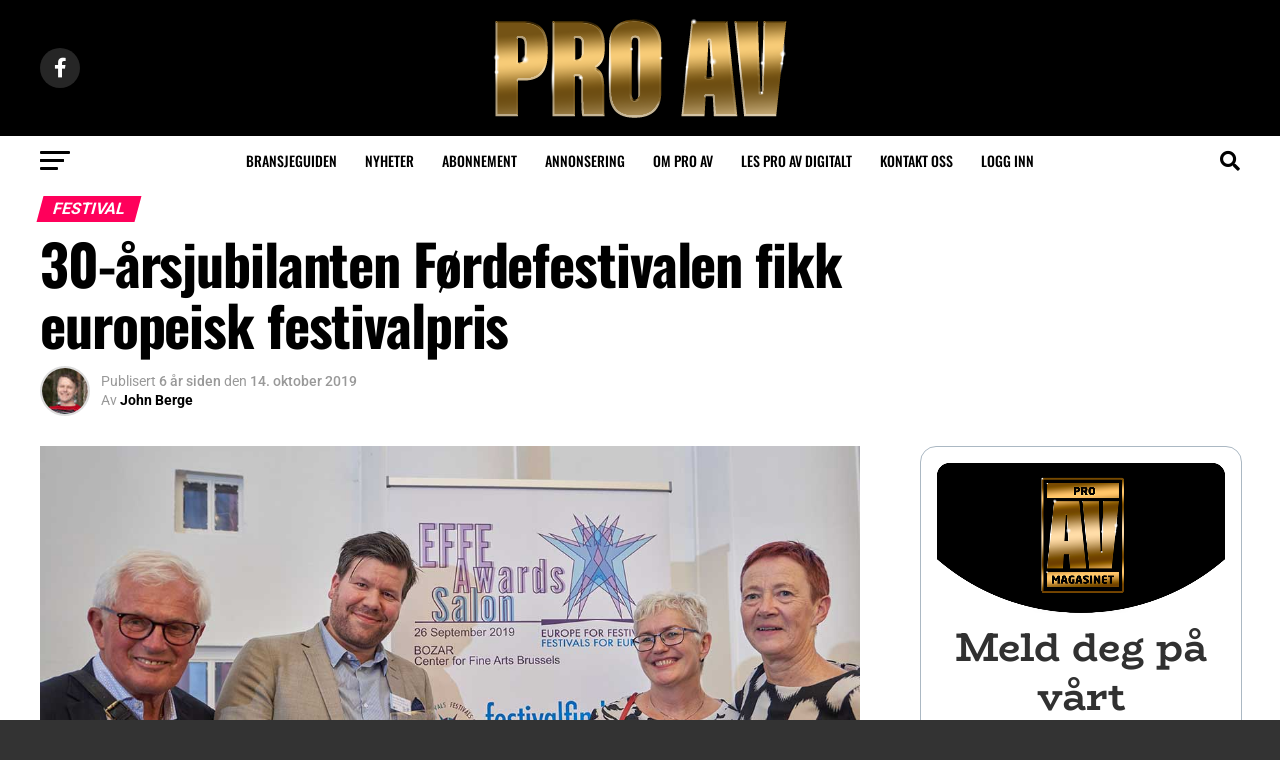

--- FILE ---
content_type: text/html; charset=UTF-8
request_url: https://proav.no/%E2%80%8B30-arsjubilanten-fordefestivalen-fikk-europeisk-festivalpris/
body_size: 48237
content:

<!DOCTYPE html>
<html dir="ltr" lang="nb-NO" prefix="og: https://ogp.me/ns#">
<head><meta charset="UTF-8" ><script>if(navigator.userAgent.match(/MSIE|Internet Explorer/i)||navigator.userAgent.match(/Trident\/7\..*?rv:11/i)){var href=document.location.href;if(!href.match(/[?&]nowprocket/)){if(href.indexOf("?")==-1){if(href.indexOf("#")==-1){document.location.href=href+"?nowprocket=1"}else{document.location.href=href.replace("#","?nowprocket=1#")}}else{if(href.indexOf("#")==-1){document.location.href=href+"&nowprocket=1"}else{document.location.href=href.replace("#","&nowprocket=1#")}}}}</script><script>(()=>{class RocketLazyLoadScripts{constructor(){this.v="2.0.4",this.userEvents=["keydown","keyup","mousedown","mouseup","mousemove","mouseover","mouseout","touchmove","touchstart","touchend","touchcancel","wheel","click","dblclick","input"],this.attributeEvents=["onblur","onclick","oncontextmenu","ondblclick","onfocus","onmousedown","onmouseenter","onmouseleave","onmousemove","onmouseout","onmouseover","onmouseup","onmousewheel","onscroll","onsubmit"]}async t(){this.i(),this.o(),/iP(ad|hone)/.test(navigator.userAgent)&&this.h(),this.u(),this.l(this),this.m(),this.k(this),this.p(this),this._(),await Promise.all([this.R(),this.L()]),this.lastBreath=Date.now(),this.S(this),this.P(),this.D(),this.O(),this.M(),await this.C(this.delayedScripts.normal),await this.C(this.delayedScripts.defer),await this.C(this.delayedScripts.async),await this.T(),await this.F(),await this.j(),await this.A(),window.dispatchEvent(new Event("rocket-allScriptsLoaded")),this.everythingLoaded=!0,this.lastTouchEnd&&await new Promise(t=>setTimeout(t,500-Date.now()+this.lastTouchEnd)),this.I(),this.H(),this.U(),this.W()}i(){this.CSPIssue=sessionStorage.getItem("rocketCSPIssue"),document.addEventListener("securitypolicyviolation",t=>{this.CSPIssue||"script-src-elem"!==t.violatedDirective||"data"!==t.blockedURI||(this.CSPIssue=!0,sessionStorage.setItem("rocketCSPIssue",!0))},{isRocket:!0})}o(){window.addEventListener("pageshow",t=>{this.persisted=t.persisted,this.realWindowLoadedFired=!0},{isRocket:!0}),window.addEventListener("pagehide",()=>{this.onFirstUserAction=null},{isRocket:!0})}h(){let t;function e(e){t=e}window.addEventListener("touchstart",e,{isRocket:!0}),window.addEventListener("touchend",function i(o){o.changedTouches[0]&&t.changedTouches[0]&&Math.abs(o.changedTouches[0].pageX-t.changedTouches[0].pageX)<10&&Math.abs(o.changedTouches[0].pageY-t.changedTouches[0].pageY)<10&&o.timeStamp-t.timeStamp<200&&(window.removeEventListener("touchstart",e,{isRocket:!0}),window.removeEventListener("touchend",i,{isRocket:!0}),"INPUT"===o.target.tagName&&"text"===o.target.type||(o.target.dispatchEvent(new TouchEvent("touchend",{target:o.target,bubbles:!0})),o.target.dispatchEvent(new MouseEvent("mouseover",{target:o.target,bubbles:!0})),o.target.dispatchEvent(new PointerEvent("click",{target:o.target,bubbles:!0,cancelable:!0,detail:1,clientX:o.changedTouches[0].clientX,clientY:o.changedTouches[0].clientY})),event.preventDefault()))},{isRocket:!0})}q(t){this.userActionTriggered||("mousemove"!==t.type||this.firstMousemoveIgnored?"keyup"===t.type||"mouseover"===t.type||"mouseout"===t.type||(this.userActionTriggered=!0,this.onFirstUserAction&&this.onFirstUserAction()):this.firstMousemoveIgnored=!0),"click"===t.type&&t.preventDefault(),t.stopPropagation(),t.stopImmediatePropagation(),"touchstart"===this.lastEvent&&"touchend"===t.type&&(this.lastTouchEnd=Date.now()),"click"===t.type&&(this.lastTouchEnd=0),this.lastEvent=t.type,t.composedPath&&t.composedPath()[0].getRootNode()instanceof ShadowRoot&&(t.rocketTarget=t.composedPath()[0]),this.savedUserEvents.push(t)}u(){this.savedUserEvents=[],this.userEventHandler=this.q.bind(this),this.userEvents.forEach(t=>window.addEventListener(t,this.userEventHandler,{passive:!1,isRocket:!0})),document.addEventListener("visibilitychange",this.userEventHandler,{isRocket:!0})}U(){this.userEvents.forEach(t=>window.removeEventListener(t,this.userEventHandler,{passive:!1,isRocket:!0})),document.removeEventListener("visibilitychange",this.userEventHandler,{isRocket:!0}),this.savedUserEvents.forEach(t=>{(t.rocketTarget||t.target).dispatchEvent(new window[t.constructor.name](t.type,t))})}m(){const t="return false",e=Array.from(this.attributeEvents,t=>"data-rocket-"+t),i="["+this.attributeEvents.join("],[")+"]",o="[data-rocket-"+this.attributeEvents.join("],[data-rocket-")+"]",s=(e,i,o)=>{o&&o!==t&&(e.setAttribute("data-rocket-"+i,o),e["rocket"+i]=new Function("event",o),e.setAttribute(i,t))};new MutationObserver(t=>{for(const n of t)"attributes"===n.type&&(n.attributeName.startsWith("data-rocket-")||this.everythingLoaded?n.attributeName.startsWith("data-rocket-")&&this.everythingLoaded&&this.N(n.target,n.attributeName.substring(12)):s(n.target,n.attributeName,n.target.getAttribute(n.attributeName))),"childList"===n.type&&n.addedNodes.forEach(t=>{if(t.nodeType===Node.ELEMENT_NODE)if(this.everythingLoaded)for(const i of[t,...t.querySelectorAll(o)])for(const t of i.getAttributeNames())e.includes(t)&&this.N(i,t.substring(12));else for(const e of[t,...t.querySelectorAll(i)])for(const t of e.getAttributeNames())this.attributeEvents.includes(t)&&s(e,t,e.getAttribute(t))})}).observe(document,{subtree:!0,childList:!0,attributeFilter:[...this.attributeEvents,...e]})}I(){this.attributeEvents.forEach(t=>{document.querySelectorAll("[data-rocket-"+t+"]").forEach(e=>{this.N(e,t)})})}N(t,e){const i=t.getAttribute("data-rocket-"+e);i&&(t.setAttribute(e,i),t.removeAttribute("data-rocket-"+e))}k(t){Object.defineProperty(HTMLElement.prototype,"onclick",{get(){return this.rocketonclick||null},set(e){this.rocketonclick=e,this.setAttribute(t.everythingLoaded?"onclick":"data-rocket-onclick","this.rocketonclick(event)")}})}S(t){function e(e,i){let o=e[i];e[i]=null,Object.defineProperty(e,i,{get:()=>o,set(s){t.everythingLoaded?o=s:e["rocket"+i]=o=s}})}e(document,"onreadystatechange"),e(window,"onload"),e(window,"onpageshow");try{Object.defineProperty(document,"readyState",{get:()=>t.rocketReadyState,set(e){t.rocketReadyState=e},configurable:!0}),document.readyState="loading"}catch(t){console.log("WPRocket DJE readyState conflict, bypassing")}}l(t){this.originalAddEventListener=EventTarget.prototype.addEventListener,this.originalRemoveEventListener=EventTarget.prototype.removeEventListener,this.savedEventListeners=[],EventTarget.prototype.addEventListener=function(e,i,o){o&&o.isRocket||!t.B(e,this)&&!t.userEvents.includes(e)||t.B(e,this)&&!t.userActionTriggered||e.startsWith("rocket-")||t.everythingLoaded?t.originalAddEventListener.call(this,e,i,o):(t.savedEventListeners.push({target:this,remove:!1,type:e,func:i,options:o}),"mouseenter"!==e&&"mouseleave"!==e||t.originalAddEventListener.call(this,e,t.savedUserEvents.push,o))},EventTarget.prototype.removeEventListener=function(e,i,o){o&&o.isRocket||!t.B(e,this)&&!t.userEvents.includes(e)||t.B(e,this)&&!t.userActionTriggered||e.startsWith("rocket-")||t.everythingLoaded?t.originalRemoveEventListener.call(this,e,i,o):t.savedEventListeners.push({target:this,remove:!0,type:e,func:i,options:o})}}J(t,e){this.savedEventListeners=this.savedEventListeners.filter(i=>{let o=i.type,s=i.target||window;return e!==o||t!==s||(this.B(o,s)&&(i.type="rocket-"+o),this.$(i),!1)})}H(){EventTarget.prototype.addEventListener=this.originalAddEventListener,EventTarget.prototype.removeEventListener=this.originalRemoveEventListener,this.savedEventListeners.forEach(t=>this.$(t))}$(t){t.remove?this.originalRemoveEventListener.call(t.target,t.type,t.func,t.options):this.originalAddEventListener.call(t.target,t.type,t.func,t.options)}p(t){let e;function i(e){return t.everythingLoaded?e:e.split(" ").map(t=>"load"===t||t.startsWith("load.")?"rocket-jquery-load":t).join(" ")}function o(o){function s(e){const s=o.fn[e];o.fn[e]=o.fn.init.prototype[e]=function(){return this[0]===window&&t.userActionTriggered&&("string"==typeof arguments[0]||arguments[0]instanceof String?arguments[0]=i(arguments[0]):"object"==typeof arguments[0]&&Object.keys(arguments[0]).forEach(t=>{const e=arguments[0][t];delete arguments[0][t],arguments[0][i(t)]=e})),s.apply(this,arguments),this}}if(o&&o.fn&&!t.allJQueries.includes(o)){const e={DOMContentLoaded:[],"rocket-DOMContentLoaded":[]};for(const t in e)document.addEventListener(t,()=>{e[t].forEach(t=>t())},{isRocket:!0});o.fn.ready=o.fn.init.prototype.ready=function(i){function s(){parseInt(o.fn.jquery)>2?setTimeout(()=>i.bind(document)(o)):i.bind(document)(o)}return"function"==typeof i&&(t.realDomReadyFired?!t.userActionTriggered||t.fauxDomReadyFired?s():e["rocket-DOMContentLoaded"].push(s):e.DOMContentLoaded.push(s)),o([])},s("on"),s("one"),s("off"),t.allJQueries.push(o)}e=o}t.allJQueries=[],o(window.jQuery),Object.defineProperty(window,"jQuery",{get:()=>e,set(t){o(t)}})}P(){const t=new Map;document.write=document.writeln=function(e){const i=document.currentScript,o=document.createRange(),s=i.parentElement;let n=t.get(i);void 0===n&&(n=i.nextSibling,t.set(i,n));const c=document.createDocumentFragment();o.setStart(c,0),c.appendChild(o.createContextualFragment(e)),s.insertBefore(c,n)}}async R(){return new Promise(t=>{this.userActionTriggered?t():this.onFirstUserAction=t})}async L(){return new Promise(t=>{document.addEventListener("DOMContentLoaded",()=>{this.realDomReadyFired=!0,t()},{isRocket:!0})})}async j(){return this.realWindowLoadedFired?Promise.resolve():new Promise(t=>{window.addEventListener("load",t,{isRocket:!0})})}M(){this.pendingScripts=[];this.scriptsMutationObserver=new MutationObserver(t=>{for(const e of t)e.addedNodes.forEach(t=>{"SCRIPT"!==t.tagName||t.noModule||t.isWPRocket||this.pendingScripts.push({script:t,promise:new Promise(e=>{const i=()=>{const i=this.pendingScripts.findIndex(e=>e.script===t);i>=0&&this.pendingScripts.splice(i,1),e()};t.addEventListener("load",i,{isRocket:!0}),t.addEventListener("error",i,{isRocket:!0}),setTimeout(i,1e3)})})})}),this.scriptsMutationObserver.observe(document,{childList:!0,subtree:!0})}async F(){await this.X(),this.pendingScripts.length?(await this.pendingScripts[0].promise,await this.F()):this.scriptsMutationObserver.disconnect()}D(){this.delayedScripts={normal:[],async:[],defer:[]},document.querySelectorAll("script[type$=rocketlazyloadscript]").forEach(t=>{t.hasAttribute("data-rocket-src")?t.hasAttribute("async")&&!1!==t.async?this.delayedScripts.async.push(t):t.hasAttribute("defer")&&!1!==t.defer||"module"===t.getAttribute("data-rocket-type")?this.delayedScripts.defer.push(t):this.delayedScripts.normal.push(t):this.delayedScripts.normal.push(t)})}async _(){await this.L();let t=[];document.querySelectorAll("script[type$=rocketlazyloadscript][data-rocket-src]").forEach(e=>{let i=e.getAttribute("data-rocket-src");if(i&&!i.startsWith("data:")){i.startsWith("//")&&(i=location.protocol+i);try{const o=new URL(i).origin;o!==location.origin&&t.push({src:o,crossOrigin:e.crossOrigin||"module"===e.getAttribute("data-rocket-type")})}catch(t){}}}),t=[...new Map(t.map(t=>[JSON.stringify(t),t])).values()],this.Y(t,"preconnect")}async G(t){if(await this.K(),!0!==t.noModule||!("noModule"in HTMLScriptElement.prototype))return new Promise(e=>{let i;function o(){(i||t).setAttribute("data-rocket-status","executed"),e()}try{if(navigator.userAgent.includes("Firefox/")||""===navigator.vendor||this.CSPIssue)i=document.createElement("script"),[...t.attributes].forEach(t=>{let e=t.nodeName;"type"!==e&&("data-rocket-type"===e&&(e="type"),"data-rocket-src"===e&&(e="src"),i.setAttribute(e,t.nodeValue))}),t.text&&(i.text=t.text),t.nonce&&(i.nonce=t.nonce),i.hasAttribute("src")?(i.addEventListener("load",o,{isRocket:!0}),i.addEventListener("error",()=>{i.setAttribute("data-rocket-status","failed-network"),e()},{isRocket:!0}),setTimeout(()=>{i.isConnected||e()},1)):(i.text=t.text,o()),i.isWPRocket=!0,t.parentNode.replaceChild(i,t);else{const i=t.getAttribute("data-rocket-type"),s=t.getAttribute("data-rocket-src");i?(t.type=i,t.removeAttribute("data-rocket-type")):t.removeAttribute("type"),t.addEventListener("load",o,{isRocket:!0}),t.addEventListener("error",i=>{this.CSPIssue&&i.target.src.startsWith("data:")?(console.log("WPRocket: CSP fallback activated"),t.removeAttribute("src"),this.G(t).then(e)):(t.setAttribute("data-rocket-status","failed-network"),e())},{isRocket:!0}),s?(t.fetchPriority="high",t.removeAttribute("data-rocket-src"),t.src=s):t.src="data:text/javascript;base64,"+window.btoa(unescape(encodeURIComponent(t.text)))}}catch(i){t.setAttribute("data-rocket-status","failed-transform"),e()}});t.setAttribute("data-rocket-status","skipped")}async C(t){const e=t.shift();return e?(e.isConnected&&await this.G(e),this.C(t)):Promise.resolve()}O(){this.Y([...this.delayedScripts.normal,...this.delayedScripts.defer,...this.delayedScripts.async],"preload")}Y(t,e){this.trash=this.trash||[];let i=!0;var o=document.createDocumentFragment();t.forEach(t=>{const s=t.getAttribute&&t.getAttribute("data-rocket-src")||t.src;if(s&&!s.startsWith("data:")){const n=document.createElement("link");n.href=s,n.rel=e,"preconnect"!==e&&(n.as="script",n.fetchPriority=i?"high":"low"),t.getAttribute&&"module"===t.getAttribute("data-rocket-type")&&(n.crossOrigin=!0),t.crossOrigin&&(n.crossOrigin=t.crossOrigin),t.integrity&&(n.integrity=t.integrity),t.nonce&&(n.nonce=t.nonce),o.appendChild(n),this.trash.push(n),i=!1}}),document.head.appendChild(o)}W(){this.trash.forEach(t=>t.remove())}async T(){try{document.readyState="interactive"}catch(t){}this.fauxDomReadyFired=!0;try{await this.K(),this.J(document,"readystatechange"),document.dispatchEvent(new Event("rocket-readystatechange")),await this.K(),document.rocketonreadystatechange&&document.rocketonreadystatechange(),await this.K(),this.J(document,"DOMContentLoaded"),document.dispatchEvent(new Event("rocket-DOMContentLoaded")),await this.K(),this.J(window,"DOMContentLoaded"),window.dispatchEvent(new Event("rocket-DOMContentLoaded"))}catch(t){console.error(t)}}async A(){try{document.readyState="complete"}catch(t){}try{await this.K(),this.J(document,"readystatechange"),document.dispatchEvent(new Event("rocket-readystatechange")),await this.K(),document.rocketonreadystatechange&&document.rocketonreadystatechange(),await this.K(),this.J(window,"load"),window.dispatchEvent(new Event("rocket-load")),await this.K(),window.rocketonload&&window.rocketonload(),await this.K(),this.allJQueries.forEach(t=>t(window).trigger("rocket-jquery-load")),await this.K(),this.J(window,"pageshow");const t=new Event("rocket-pageshow");t.persisted=this.persisted,window.dispatchEvent(t),await this.K(),window.rocketonpageshow&&window.rocketonpageshow({persisted:this.persisted})}catch(t){console.error(t)}}async K(){Date.now()-this.lastBreath>45&&(await this.X(),this.lastBreath=Date.now())}async X(){return document.hidden?new Promise(t=>setTimeout(t)):new Promise(t=>requestAnimationFrame(t))}B(t,e){return e===document&&"readystatechange"===t||(e===document&&"DOMContentLoaded"===t||(e===window&&"DOMContentLoaded"===t||(e===window&&"load"===t||e===window&&"pageshow"===t)))}static run(){(new RocketLazyLoadScripts).t()}}RocketLazyLoadScripts.run()})();</script>

<meta name="viewport" id="viewport" content="width=device-width, initial-scale=1.0, maximum-scale=5.0, minimum-scale=1.0, user-scalable=yes" />
<link rel="pingback" href="https://proav.no/xmlrpc.php" />
<meta property="og:type" content="article" />
					<meta property="og:image" content="https://proav.no/wp-content/uploads/2019/10/48820247776_8f8942e131_k-1000x600.jpg" />
		<meta name="twitter:image" content="https://proav.no/wp-content/uploads/2019/10/48820247776_8f8942e131_k-1000x600.jpg" />
	<meta property="og:url" content="https://proav.no/%e2%80%8b30-arsjubilanten-fordefestivalen-fikk-europeisk-festivalpris/" />
<meta property="og:title" content="​30-årsjubilanten Førdefestivalen fikk europeisk festivalpris" />
<meta property="og:description" content="Førdefestivalen er den første norske festivalen noensinne som er hedret med EFFE AWARD. Under et arrangement i Brussel i Belgia, torsdag 26. september 2019, ble den tradisjonsrike folkemusikkfestivalen – som en av fem festivaler – hedret med den internasjonale EFFE AWARD. Blant 800 festivaler verden rundt, hadde en jury valgt ut 24 festivalar til en [&hellip;]" />
<meta name="twitter:card" content="summary_large_image">
<meta name="twitter:url" content="https://proav.no/%e2%80%8b30-arsjubilanten-fordefestivalen-fikk-europeisk-festivalpris/">
<meta name="twitter:title" content="​30-årsjubilanten Førdefestivalen fikk europeisk festivalpris">
<meta name="twitter:description" content="Førdefestivalen er den første norske festivalen noensinne som er hedret med EFFE AWARD. Under et arrangement i Brussel i Belgia, torsdag 26. september 2019, ble den tradisjonsrike folkemusikkfestivalen – som en av fem festivaler – hedret med den internasjonale EFFE AWARD. Blant 800 festivaler verden rundt, hadde en jury valgt ut 24 festivalar til en [&hellip;]">
<title>​30-årsjubilanten Førdefestivalen fikk europeisk festivalpris – PROAVMAGASINET.no</title>
<link data-rocket-preload as="style" href="https://fonts.googleapis.com/css?family=Roboto%3A300%2C400%2C700%2C900%7COswald%3A400%2C700%7CAdvent%20Pro%3A700%7COpen%20Sans%3A700%7CAnton%3A400Oswald%3A100%2C200%2C300%2C400%2C500%2C600%2C700%2C800%2C900%7COswald%3A100%2C200%2C300%2C400%2C500%2C600%2C700%2C800%2C900%7CRoboto%3A100%2C200%2C300%2C400%2C500%2C600%2C700%2C800%2C900%7CRoboto%3A100%2C200%2C300%2C400%2C500%2C600%2C700%2C800%2C900%7CPT%20Serif%3A100%2C200%2C300%2C400%2C500%2C600%2C700%2C800%2C900%7COswald%3A100%2C200%2C300%2C400%2C500%2C600%2C700%2C800%2C900%26amp%3Bsubset%3Dlatin%2Clatin-ext%2Ccyrillic%2Ccyrillic-ext%2Cgreek-ext%2Cgreek%2Cvietnamese%26amp%3Bdisplay%3Dswap%7CAbril%20FatFace%3A400%2C400i%2C700%2C700i%7CAlegreya%3A400%2C400i%2C700%2C700i%7CAlegreya%20Sans%3A400%2C400i%2C700%2C700i%7CAmatic%20SC%3A400%2C400i%2C700%2C700i%7CAnonymous%20Pro%3A400%2C400i%2C700%2C700i%7CArchitects%20Daughter%3A400%2C400i%2C700%2C700i%7CArchivo%3A400%2C400i%2C700%2C700i%7CArchivo%20Narrow%3A400%2C400i%2C700%2C700i%7CAsap%3A400%2C400i%2C700%2C700i%7CBarlow%3A400%2C400i%2C700%2C700i%7CBioRhyme%3A400%2C400i%2C700%2C700i%7CBonbon%3A400%2C400i%2C700%2C700i%7CCabin%3A400%2C400i%2C700%2C700i%7CCairo%3A400%2C400i%2C700%2C700i%7CCardo%3A400%2C400i%2C700%2C700i%7CChivo%3A400%2C400i%2C700%2C700i%7CConcert%20One%3A400%2C400i%2C700%2C700i%7CCormorant%3A400%2C400i%2C700%2C700i%7CCrimson%20Text%3A400%2C400i%2C700%2C700i%7CEczar%3A400%2C400i%2C700%2C700i%7CExo%202%3A400%2C400i%2C700%2C700i%7CFira%20Sans%3A400%2C400i%2C700%2C700i%7CFjalla%20One%3A400%2C400i%2C700%2C700i%7CFrank%20Ruhl%20Libre%3A400%2C400i%2C700%2C700i%7CGreat%20Vibes%3A400%2C400i%2C700%2C700i%7CHeebo%3A400%2C400i%2C700%2C700i%7CIBM%20Plex%3A400%2C400i%2C700%2C700i%7CInconsolata%3A400%2C400i%2C700%2C700i%7CIndie%20Flower%3A400%2C400i%2C700%2C700i%7CInknut%20Antiqua%3A400%2C400i%2C700%2C700i%7CInter%3A400%2C400i%2C700%2C700i%7CKarla%3A400%2C400i%2C700%2C700i%7CLibre%20Baskerville%3A400%2C400i%2C700%2C700i%7CLibre%20Franklin%3A400%2C400i%2C700%2C700i%7CMontserrat%3A400%2C400i%2C700%2C700i%7CNeuton%3A400%2C400i%2C700%2C700i%7CNotable%3A400%2C400i%2C700%2C700i%7CNothing%20You%20Could%20Do%3A400%2C400i%2C700%2C700i%7CNoto%20Sans%3A400%2C400i%2C700%2C700i%7CNunito%3A400%2C400i%2C700%2C700i%7COld%20Standard%20TT%3A400%2C400i%2C700%2C700i%7COxygen%3A400%2C400i%2C700%2C700i%7CPacifico%3A400%2C400i%2C700%2C700i%7CPoppins%3A400%2C400i%2C700%2C700i%7CProza%20Libre%3A400%2C400i%2C700%2C700i%7CPT%20Sans%3A400%2C400i%2C700%2C700i%7CPT%20Serif%3A400%2C400i%2C700%2C700i%7CRakkas%3A400%2C400i%2C700%2C700i%7CReenie%20Beanie%3A400%2C400i%2C700%2C700i%7CRoboto%20Slab%3A400%2C400i%2C700%2C700i%7CRopa%20Sans%3A400%2C400i%2C700%2C700i%7CRubik%3A400%2C400i%2C700%2C700i%7CShadows%20Into%20Light%3A400%2C400i%2C700%2C700i%7CSpace%20Mono%3A400%2C400i%2C700%2C700i%7CSpectral%3A400%2C400i%2C700%2C700i%7CSue%20Ellen%20Francisco%3A400%2C400i%2C700%2C700i%7CTitillium%20Web%3A400%2C400i%2C700%2C700i%7CUbuntu%3A400%2C400i%2C700%2C700i%7CVarela%3A400%2C400i%2C700%2C700i%7CVollkorn%3A400%2C400i%2C700%2C700i%7CWork%20Sans%3A400%2C400i%2C700%2C700i%7CYatra%20One%3A400%2C400i%2C700%2C700i&#038;display=swap" rel="preload">
<link href="https://fonts.googleapis.com/css?family=Roboto%3A300%2C400%2C700%2C900%7COswald%3A400%2C700%7CAdvent%20Pro%3A700%7COpen%20Sans%3A700%7CAnton%3A400Oswald%3A100%2C200%2C300%2C400%2C500%2C600%2C700%2C800%2C900%7COswald%3A100%2C200%2C300%2C400%2C500%2C600%2C700%2C800%2C900%7CRoboto%3A100%2C200%2C300%2C400%2C500%2C600%2C700%2C800%2C900%7CRoboto%3A100%2C200%2C300%2C400%2C500%2C600%2C700%2C800%2C900%7CPT%20Serif%3A100%2C200%2C300%2C400%2C500%2C600%2C700%2C800%2C900%7COswald%3A100%2C200%2C300%2C400%2C500%2C600%2C700%2C800%2C900%26amp%3Bsubset%3Dlatin%2Clatin-ext%2Ccyrillic%2Ccyrillic-ext%2Cgreek-ext%2Cgreek%2Cvietnamese%26amp%3Bdisplay%3Dswap%7CAbril%20FatFace%3A400%2C400i%2C700%2C700i%7CAlegreya%3A400%2C400i%2C700%2C700i%7CAlegreya%20Sans%3A400%2C400i%2C700%2C700i%7CAmatic%20SC%3A400%2C400i%2C700%2C700i%7CAnonymous%20Pro%3A400%2C400i%2C700%2C700i%7CArchitects%20Daughter%3A400%2C400i%2C700%2C700i%7CArchivo%3A400%2C400i%2C700%2C700i%7CArchivo%20Narrow%3A400%2C400i%2C700%2C700i%7CAsap%3A400%2C400i%2C700%2C700i%7CBarlow%3A400%2C400i%2C700%2C700i%7CBioRhyme%3A400%2C400i%2C700%2C700i%7CBonbon%3A400%2C400i%2C700%2C700i%7CCabin%3A400%2C400i%2C700%2C700i%7CCairo%3A400%2C400i%2C700%2C700i%7CCardo%3A400%2C400i%2C700%2C700i%7CChivo%3A400%2C400i%2C700%2C700i%7CConcert%20One%3A400%2C400i%2C700%2C700i%7CCormorant%3A400%2C400i%2C700%2C700i%7CCrimson%20Text%3A400%2C400i%2C700%2C700i%7CEczar%3A400%2C400i%2C700%2C700i%7CExo%202%3A400%2C400i%2C700%2C700i%7CFira%20Sans%3A400%2C400i%2C700%2C700i%7CFjalla%20One%3A400%2C400i%2C700%2C700i%7CFrank%20Ruhl%20Libre%3A400%2C400i%2C700%2C700i%7CGreat%20Vibes%3A400%2C400i%2C700%2C700i%7CHeebo%3A400%2C400i%2C700%2C700i%7CIBM%20Plex%3A400%2C400i%2C700%2C700i%7CInconsolata%3A400%2C400i%2C700%2C700i%7CIndie%20Flower%3A400%2C400i%2C700%2C700i%7CInknut%20Antiqua%3A400%2C400i%2C700%2C700i%7CInter%3A400%2C400i%2C700%2C700i%7CKarla%3A400%2C400i%2C700%2C700i%7CLibre%20Baskerville%3A400%2C400i%2C700%2C700i%7CLibre%20Franklin%3A400%2C400i%2C700%2C700i%7CMontserrat%3A400%2C400i%2C700%2C700i%7CNeuton%3A400%2C400i%2C700%2C700i%7CNotable%3A400%2C400i%2C700%2C700i%7CNothing%20You%20Could%20Do%3A400%2C400i%2C700%2C700i%7CNoto%20Sans%3A400%2C400i%2C700%2C700i%7CNunito%3A400%2C400i%2C700%2C700i%7COld%20Standard%20TT%3A400%2C400i%2C700%2C700i%7COxygen%3A400%2C400i%2C700%2C700i%7CPacifico%3A400%2C400i%2C700%2C700i%7CPoppins%3A400%2C400i%2C700%2C700i%7CProza%20Libre%3A400%2C400i%2C700%2C700i%7CPT%20Sans%3A400%2C400i%2C700%2C700i%7CPT%20Serif%3A400%2C400i%2C700%2C700i%7CRakkas%3A400%2C400i%2C700%2C700i%7CReenie%20Beanie%3A400%2C400i%2C700%2C700i%7CRoboto%20Slab%3A400%2C400i%2C700%2C700i%7CRopa%20Sans%3A400%2C400i%2C700%2C700i%7CRubik%3A400%2C400i%2C700%2C700i%7CShadows%20Into%20Light%3A400%2C400i%2C700%2C700i%7CSpace%20Mono%3A400%2C400i%2C700%2C700i%7CSpectral%3A400%2C400i%2C700%2C700i%7CSue%20Ellen%20Francisco%3A400%2C400i%2C700%2C700i%7CTitillium%20Web%3A400%2C400i%2C700%2C700i%7CUbuntu%3A400%2C400i%2C700%2C700i%7CVarela%3A400%2C400i%2C700%2C700i%7CVollkorn%3A400%2C400i%2C700%2C700i%7CWork%20Sans%3A400%2C400i%2C700%2C700i%7CYatra%20One%3A400%2C400i%2C700%2C700i&#038;display=swap" media="print" onload="this.media=&#039;all&#039;" rel="stylesheet">
<style id="wpr-usedcss">img:is([sizes=auto i],[sizes^="auto," i]){contain-intrinsic-size:3000px 1500px}.ad-300x250,.ad-4x1{height:auto;position:relative;width:100%}.ad-300x250 .adsanity-inner,.ad-4x1 .adsanity-inner{height:0;overflow:hidden;position:relative;width:100%}.ad-300x250 .adsanity-inner iframe,.ad-4x1 .adsanity-inner iframe{height:100%;left:0;position:absolute;top:0;width:100%}.ad-300x250 .adsanity-inner img,.ad-4x1 .adsanity-inner img{height:auto;width:100%}.ad-4x1 .adsanity-inner{padding-bottom:25%}.ad-300x250{height:250px;max-height:250px;max-width:300px}.ad-300x250 .adsanity-inner{padding-bottom:83.33333%}.adsanity-alignnone{margin-bottom:20px}.adsanity-aligncenter{margin:0 auto 20px}.ad-row>div{margin-bottom:20px}.ad-aligncenter .ad-row,.ad-alignnone .ad-row{display:flex;display:-ms-flexbox;flex-wrap:wrap}.ad-alignnone .ad-row{-ms-flex-pack:start;justify-content:flex-start}.ad-alignnone .ad-row>div{margin-right:20px}.ad-aligncenter .ad-row{-ms-flex-pack:center;justify-content:center;margin-left:-10px;margin-right:-10px}.ad-aligncenter .ad-row>div{margin-left:10px;margin-right:10px}img.emoji{display:inline!important;border:none!important;box-shadow:none!important;height:1em!important;width:1em!important;margin:0 .07em!important;vertical-align:-.1em!important;background:0 0!important;padding:0!important}:where(.wp-block-button__link){border-radius:9999px;box-shadow:none;padding:calc(.667em + 2px) calc(1.333em + 2px);text-decoration:none}:root :where(.wp-block-button .wp-block-button__link.is-style-outline),:root :where(.wp-block-button.is-style-outline>.wp-block-button__link){border:2px solid;padding:.667em 1.333em}:root :where(.wp-block-button .wp-block-button__link.is-style-outline:not(.has-text-color)),:root :where(.wp-block-button.is-style-outline>.wp-block-button__link:not(.has-text-color)){color:currentColor}:root :where(.wp-block-button .wp-block-button__link.is-style-outline:not(.has-background)),:root :where(.wp-block-button.is-style-outline>.wp-block-button__link:not(.has-background)){background-color:initial;background-image:none}.wp-block-calendar{text-align:center}.wp-block-calendar td,.wp-block-calendar th{border:1px solid;padding:.25em}.wp-block-calendar th{font-weight:400}.wp-block-calendar caption{background-color:inherit}.wp-block-calendar table{border-collapse:collapse;width:100%}.wp-block-calendar table:where(:not(.has-text-color)){color:#40464d}.wp-block-calendar table:where(:not(.has-text-color)) td,.wp-block-calendar table:where(:not(.has-text-color)) th{border-color:#ddd}:where(.wp-block-calendar table:not(.has-background) th){background:#ddd}:where(.wp-block-columns){margin-bottom:1.75em}:where(.wp-block-columns.has-background){padding:1.25em 2.375em}:where(.wp-block-post-comments input[type=submit]){border:none}:where(.wp-block-cover-image:not(.has-text-color)),:where(.wp-block-cover:not(.has-text-color)){color:#fff}:where(.wp-block-cover-image.is-light:not(.has-text-color)),:where(.wp-block-cover.is-light:not(.has-text-color)){color:#000}:root :where(.wp-block-cover h1:not(.has-text-color)),:root :where(.wp-block-cover h2:not(.has-text-color)),:root :where(.wp-block-cover h3:not(.has-text-color)),:root :where(.wp-block-cover h4:not(.has-text-color)),:root :where(.wp-block-cover h5:not(.has-text-color)),:root :where(.wp-block-cover h6:not(.has-text-color)),:root :where(.wp-block-cover p:not(.has-text-color)){color:inherit}:where(.wp-block-file){margin-bottom:1.5em}:where(.wp-block-file__button){border-radius:2em;display:inline-block;padding:.5em 1em}:where(.wp-block-file__button):is(a):active,:where(.wp-block-file__button):is(a):focus,:where(.wp-block-file__button):is(a):hover,:where(.wp-block-file__button):is(a):visited{box-shadow:none;color:#fff;opacity:.85;text-decoration:none}:where(.wp-block-group.wp-block-group-is-layout-constrained){position:relative}:root :where(.wp-block-image.is-style-rounded img,.wp-block-image .is-style-rounded img){border-radius:9999px}:where(.wp-block-latest-comments:not([style*=line-height] .wp-block-latest-comments__comment)){line-height:1.1}:where(.wp-block-latest-comments:not([style*=line-height] .wp-block-latest-comments__comment-excerpt p)){line-height:1.8}:root :where(.wp-block-latest-posts.is-grid){padding:0}:root :where(.wp-block-latest-posts.wp-block-latest-posts__list){padding-left:0}ul{box-sizing:border-box}:root :where(.wp-block-list.has-background){padding:1.25em 2.375em}:where(.wp-block-navigation.has-background .wp-block-navigation-item a:not(.wp-element-button)),:where(.wp-block-navigation.has-background .wp-block-navigation-submenu a:not(.wp-element-button)){padding:.5em 1em}:where(.wp-block-navigation .wp-block-navigation__submenu-container .wp-block-navigation-item a:not(.wp-element-button)),:where(.wp-block-navigation .wp-block-navigation__submenu-container .wp-block-navigation-submenu a:not(.wp-element-button)),:where(.wp-block-navigation .wp-block-navigation__submenu-container .wp-block-navigation-submenu button.wp-block-navigation-item__content),:where(.wp-block-navigation .wp-block-navigation__submenu-container .wp-block-pages-list__item button.wp-block-navigation-item__content){padding:.5em 1em}:root :where(p.has-background){padding:1.25em 2.375em}:where(p.has-text-color:not(.has-link-color)) a{color:inherit}:where(.wp-block-post-comments-form) input:not([type=submit]),:where(.wp-block-post-comments-form) textarea{border:1px solid #949494;font-family:inherit;font-size:1em}:where(.wp-block-post-comments-form) input:where(:not([type=submit]):not([type=checkbox])),:where(.wp-block-post-comments-form) textarea{padding:calc(.667em + 2px)}:where(.wp-block-post-excerpt){box-sizing:border-box;margin-bottom:var(--wp--style--block-gap);margin-top:var(--wp--style--block-gap)}:where(.wp-block-preformatted.has-background){padding:1.25em 2.375em}:where(.wp-block-search__button){border:1px solid #ccc;padding:6px 10px}:where(.wp-block-search__input){font-family:inherit;font-size:inherit;font-style:inherit;font-weight:inherit;letter-spacing:inherit;line-height:inherit;text-transform:inherit}:where(.wp-block-search__button-inside .wp-block-search__inside-wrapper){border:1px solid #949494;box-sizing:border-box;padding:4px}:where(.wp-block-search__button-inside .wp-block-search__inside-wrapper) .wp-block-search__input{border:none;border-radius:0;padding:0 4px}:where(.wp-block-search__button-inside .wp-block-search__inside-wrapper) .wp-block-search__input:focus{outline:0}:where(.wp-block-search__button-inside .wp-block-search__inside-wrapper) :where(.wp-block-search__button){padding:4px 8px}:root :where(.wp-block-separator.is-style-dots){height:auto;line-height:1;text-align:center}:root :where(.wp-block-separator.is-style-dots):before{color:currentColor;content:"···";font-family:serif;font-size:1.5em;letter-spacing:2em;padding-left:2em}:root :where(.wp-block-site-logo.is-style-rounded){border-radius:9999px}:where(.wp-block-social-links:not(.is-style-logos-only)) .wp-social-link{background-color:#f0f0f0;color:#444}:where(.wp-block-social-links:not(.is-style-logos-only)) .wp-social-link-amazon{background-color:#f90;color:#fff}:where(.wp-block-social-links:not(.is-style-logos-only)) .wp-social-link-bandcamp{background-color:#1ea0c3;color:#fff}:where(.wp-block-social-links:not(.is-style-logos-only)) .wp-social-link-behance{background-color:#0757fe;color:#fff}:where(.wp-block-social-links:not(.is-style-logos-only)) .wp-social-link-bluesky{background-color:#0a7aff;color:#fff}:where(.wp-block-social-links:not(.is-style-logos-only)) .wp-social-link-codepen{background-color:#1e1f26;color:#fff}:where(.wp-block-social-links:not(.is-style-logos-only)) .wp-social-link-deviantart{background-color:#02e49b;color:#fff}:where(.wp-block-social-links:not(.is-style-logos-only)) .wp-social-link-discord{background-color:#5865f2;color:#fff}:where(.wp-block-social-links:not(.is-style-logos-only)) .wp-social-link-dribbble{background-color:#e94c89;color:#fff}:where(.wp-block-social-links:not(.is-style-logos-only)) .wp-social-link-dropbox{background-color:#4280ff;color:#fff}:where(.wp-block-social-links:not(.is-style-logos-only)) .wp-social-link-etsy{background-color:#f45800;color:#fff}:where(.wp-block-social-links:not(.is-style-logos-only)) .wp-social-link-facebook{background-color:#0866ff;color:#fff}:where(.wp-block-social-links:not(.is-style-logos-only)) .wp-social-link-fivehundredpx{background-color:#000;color:#fff}:where(.wp-block-social-links:not(.is-style-logos-only)) .wp-social-link-flickr{background-color:#0461dd;color:#fff}:where(.wp-block-social-links:not(.is-style-logos-only)) .wp-social-link-foursquare{background-color:#e65678;color:#fff}:where(.wp-block-social-links:not(.is-style-logos-only)) .wp-social-link-github{background-color:#24292d;color:#fff}:where(.wp-block-social-links:not(.is-style-logos-only)) .wp-social-link-goodreads{background-color:#eceadd;color:#382110}:where(.wp-block-social-links:not(.is-style-logos-only)) .wp-social-link-google{background-color:#ea4434;color:#fff}:where(.wp-block-social-links:not(.is-style-logos-only)) .wp-social-link-gravatar{background-color:#1d4fc4;color:#fff}:where(.wp-block-social-links:not(.is-style-logos-only)) .wp-social-link-instagram{background-color:#f00075;color:#fff}:where(.wp-block-social-links:not(.is-style-logos-only)) .wp-social-link-lastfm{background-color:#e21b24;color:#fff}:where(.wp-block-social-links:not(.is-style-logos-only)) .wp-social-link-linkedin{background-color:#0d66c2;color:#fff}:where(.wp-block-social-links:not(.is-style-logos-only)) .wp-social-link-mastodon{background-color:#3288d4;color:#fff}:where(.wp-block-social-links:not(.is-style-logos-only)) .wp-social-link-medium{background-color:#000;color:#fff}:where(.wp-block-social-links:not(.is-style-logos-only)) .wp-social-link-meetup{background-color:#f6405f;color:#fff}:where(.wp-block-social-links:not(.is-style-logos-only)) .wp-social-link-patreon{background-color:#000;color:#fff}:where(.wp-block-social-links:not(.is-style-logos-only)) .wp-social-link-pinterest{background-color:#e60122;color:#fff}:where(.wp-block-social-links:not(.is-style-logos-only)) .wp-social-link-pocket{background-color:#ef4155;color:#fff}:where(.wp-block-social-links:not(.is-style-logos-only)) .wp-social-link-reddit{background-color:#ff4500;color:#fff}:where(.wp-block-social-links:not(.is-style-logos-only)) .wp-social-link-skype{background-color:#0478d7;color:#fff}:where(.wp-block-social-links:not(.is-style-logos-only)) .wp-social-link-snapchat{background-color:#fefc00;color:#fff;stroke:#000}:where(.wp-block-social-links:not(.is-style-logos-only)) .wp-social-link-soundcloud{background-color:#ff5600;color:#fff}:where(.wp-block-social-links:not(.is-style-logos-only)) .wp-social-link-spotify{background-color:#1bd760;color:#fff}:where(.wp-block-social-links:not(.is-style-logos-only)) .wp-social-link-telegram{background-color:#2aabee;color:#fff}:where(.wp-block-social-links:not(.is-style-logos-only)) .wp-social-link-threads{background-color:#000;color:#fff}:where(.wp-block-social-links:not(.is-style-logos-only)) .wp-social-link-tiktok{background-color:#000;color:#fff}:where(.wp-block-social-links:not(.is-style-logos-only)) .wp-social-link-tumblr{background-color:#011835;color:#fff}:where(.wp-block-social-links:not(.is-style-logos-only)) .wp-social-link-twitch{background-color:#6440a4;color:#fff}:where(.wp-block-social-links:not(.is-style-logos-only)) .wp-social-link-twitter{background-color:#1da1f2;color:#fff}:where(.wp-block-social-links:not(.is-style-logos-only)) .wp-social-link-vimeo{background-color:#1eb7ea;color:#fff}:where(.wp-block-social-links:not(.is-style-logos-only)) .wp-social-link-vk{background-color:#4680c2;color:#fff}:where(.wp-block-social-links:not(.is-style-logos-only)) .wp-social-link-wordpress{background-color:#3499cd;color:#fff}:where(.wp-block-social-links:not(.is-style-logos-only)) .wp-social-link-whatsapp{background-color:#25d366;color:#fff}:where(.wp-block-social-links:not(.is-style-logos-only)) .wp-social-link-x{background-color:#000;color:#fff}:where(.wp-block-social-links:not(.is-style-logos-only)) .wp-social-link-yelp{background-color:#d32422;color:#fff}:where(.wp-block-social-links:not(.is-style-logos-only)) .wp-social-link-youtube{background-color:red;color:#fff}:where(.wp-block-social-links.is-style-logos-only) .wp-social-link{background:0 0}:where(.wp-block-social-links.is-style-logos-only) .wp-social-link svg{height:1.25em;width:1.25em}:where(.wp-block-social-links.is-style-logos-only) .wp-social-link-amazon{color:#f90}:where(.wp-block-social-links.is-style-logos-only) .wp-social-link-bandcamp{color:#1ea0c3}:where(.wp-block-social-links.is-style-logos-only) .wp-social-link-behance{color:#0757fe}:where(.wp-block-social-links.is-style-logos-only) .wp-social-link-bluesky{color:#0a7aff}:where(.wp-block-social-links.is-style-logos-only) .wp-social-link-codepen{color:#1e1f26}:where(.wp-block-social-links.is-style-logos-only) .wp-social-link-deviantart{color:#02e49b}:where(.wp-block-social-links.is-style-logos-only) .wp-social-link-discord{color:#5865f2}:where(.wp-block-social-links.is-style-logos-only) .wp-social-link-dribbble{color:#e94c89}:where(.wp-block-social-links.is-style-logos-only) .wp-social-link-dropbox{color:#4280ff}:where(.wp-block-social-links.is-style-logos-only) .wp-social-link-etsy{color:#f45800}:where(.wp-block-social-links.is-style-logos-only) .wp-social-link-facebook{color:#0866ff}:where(.wp-block-social-links.is-style-logos-only) .wp-social-link-fivehundredpx{color:#000}:where(.wp-block-social-links.is-style-logos-only) .wp-social-link-flickr{color:#0461dd}:where(.wp-block-social-links.is-style-logos-only) .wp-social-link-foursquare{color:#e65678}:where(.wp-block-social-links.is-style-logos-only) .wp-social-link-github{color:#24292d}:where(.wp-block-social-links.is-style-logos-only) .wp-social-link-goodreads{color:#382110}:where(.wp-block-social-links.is-style-logos-only) .wp-social-link-google{color:#ea4434}:where(.wp-block-social-links.is-style-logos-only) .wp-social-link-gravatar{color:#1d4fc4}:where(.wp-block-social-links.is-style-logos-only) .wp-social-link-instagram{color:#f00075}:where(.wp-block-social-links.is-style-logos-only) .wp-social-link-lastfm{color:#e21b24}:where(.wp-block-social-links.is-style-logos-only) .wp-social-link-linkedin{color:#0d66c2}:where(.wp-block-social-links.is-style-logos-only) .wp-social-link-mastodon{color:#3288d4}:where(.wp-block-social-links.is-style-logos-only) .wp-social-link-medium{color:#000}:where(.wp-block-social-links.is-style-logos-only) .wp-social-link-meetup{color:#f6405f}:where(.wp-block-social-links.is-style-logos-only) .wp-social-link-patreon{color:#000}:where(.wp-block-social-links.is-style-logos-only) .wp-social-link-pinterest{color:#e60122}:where(.wp-block-social-links.is-style-logos-only) .wp-social-link-pocket{color:#ef4155}:where(.wp-block-social-links.is-style-logos-only) .wp-social-link-reddit{color:#ff4500}:where(.wp-block-social-links.is-style-logos-only) .wp-social-link-skype{color:#0478d7}:where(.wp-block-social-links.is-style-logos-only) .wp-social-link-snapchat{color:#fff;stroke:#000}:where(.wp-block-social-links.is-style-logos-only) .wp-social-link-soundcloud{color:#ff5600}:where(.wp-block-social-links.is-style-logos-only) .wp-social-link-spotify{color:#1bd760}:where(.wp-block-social-links.is-style-logos-only) .wp-social-link-telegram{color:#2aabee}:where(.wp-block-social-links.is-style-logos-only) .wp-social-link-threads{color:#000}:where(.wp-block-social-links.is-style-logos-only) .wp-social-link-tiktok{color:#000}:where(.wp-block-social-links.is-style-logos-only) .wp-social-link-tumblr{color:#011835}:where(.wp-block-social-links.is-style-logos-only) .wp-social-link-twitch{color:#6440a4}:where(.wp-block-social-links.is-style-logos-only) .wp-social-link-twitter{color:#1da1f2}:where(.wp-block-social-links.is-style-logos-only) .wp-social-link-vimeo{color:#1eb7ea}:where(.wp-block-social-links.is-style-logos-only) .wp-social-link-vk{color:#4680c2}:where(.wp-block-social-links.is-style-logos-only) .wp-social-link-whatsapp{color:#25d366}:where(.wp-block-social-links.is-style-logos-only) .wp-social-link-wordpress{color:#3499cd}:where(.wp-block-social-links.is-style-logos-only) .wp-social-link-x{color:#000}:where(.wp-block-social-links.is-style-logos-only) .wp-social-link-yelp{color:#d32422}:where(.wp-block-social-links.is-style-logos-only) .wp-social-link-youtube{color:red}:root :where(.wp-block-social-links .wp-social-link a){padding:.25em}:root :where(.wp-block-social-links.is-style-logos-only .wp-social-link a){padding:0}:root :where(.wp-block-social-links.is-style-pill-shape .wp-social-link a){padding-left:.6666666667em;padding-right:.6666666667em}:root :where(.wp-block-tag-cloud.is-style-outline){display:flex;flex-wrap:wrap;gap:1ch}:root :where(.wp-block-tag-cloud.is-style-outline a){border:1px solid;font-size:unset!important;margin-right:0;padding:1ch 2ch;text-decoration:none!important}:root :where(.wp-block-table-of-contents){box-sizing:border-box}:where(.wp-block-term-description){box-sizing:border-box;margin-bottom:var(--wp--style--block-gap);margin-top:var(--wp--style--block-gap)}:where(pre.wp-block-verse){font-family:inherit}:root{--wp--preset--font-size--normal:16px;--wp--preset--font-size--huge:42px}.aligncenter{clear:both}html :where(.has-border-color){border-style:solid}html :where([style*=border-top-color]){border-top-style:solid}html :where([style*=border-right-color]){border-right-style:solid}html :where([style*=border-bottom-color]){border-bottom-style:solid}html :where([style*=border-left-color]){border-left-style:solid}html :where([style*=border-width]){border-style:solid}html :where([style*=border-top-width]){border-top-style:solid}html :where([style*=border-right-width]){border-right-style:solid}html :where([style*=border-bottom-width]){border-bottom-style:solid}html :where([style*=border-left-width]){border-left-style:solid}html :where(img[class*=wp-image-]){height:auto;max-width:100%}:where(figure){margin:0 0 1em}html :where(.is-position-sticky){--wp-admin--admin-bar--position-offset:var(--wp-admin--admin-bar--height,0px)}@media screen and (max-width:600px){html :where(.is-position-sticky){--wp-admin--admin-bar--position-offset:0px}}:root{--wp--preset--aspect-ratio--square:1;--wp--preset--aspect-ratio--4-3:4/3;--wp--preset--aspect-ratio--3-4:3/4;--wp--preset--aspect-ratio--3-2:3/2;--wp--preset--aspect-ratio--2-3:2/3;--wp--preset--aspect-ratio--16-9:16/9;--wp--preset--aspect-ratio--9-16:9/16;--wp--preset--color--black:#000000;--wp--preset--color--cyan-bluish-gray:#abb8c3;--wp--preset--color--white:#ffffff;--wp--preset--color--pale-pink:#f78da7;--wp--preset--color--vivid-red:#cf2e2e;--wp--preset--color--luminous-vivid-orange:#ff6900;--wp--preset--color--luminous-vivid-amber:#fcb900;--wp--preset--color--light-green-cyan:#7bdcb5;--wp--preset--color--vivid-green-cyan:#00d084;--wp--preset--color--pale-cyan-blue:#8ed1fc;--wp--preset--color--vivid-cyan-blue:#0693e3;--wp--preset--color--vivid-purple:#9b51e0;--wp--preset--gradient--vivid-cyan-blue-to-vivid-purple:linear-gradient(135deg,rgba(6, 147, 227, 1) 0%,rgb(155, 81, 224) 100%);--wp--preset--gradient--light-green-cyan-to-vivid-green-cyan:linear-gradient(135deg,rgb(122, 220, 180) 0%,rgb(0, 208, 130) 100%);--wp--preset--gradient--luminous-vivid-amber-to-luminous-vivid-orange:linear-gradient(135deg,rgba(252, 185, 0, 1) 0%,rgba(255, 105, 0, 1) 100%);--wp--preset--gradient--luminous-vivid-orange-to-vivid-red:linear-gradient(135deg,rgba(255, 105, 0, 1) 0%,rgb(207, 46, 46) 100%);--wp--preset--gradient--very-light-gray-to-cyan-bluish-gray:linear-gradient(135deg,rgb(238, 238, 238) 0%,rgb(169, 184, 195) 100%);--wp--preset--gradient--cool-to-warm-spectrum:linear-gradient(135deg,rgb(74, 234, 220) 0%,rgb(151, 120, 209) 20%,rgb(207, 42, 186) 40%,rgb(238, 44, 130) 60%,rgb(251, 105, 98) 80%,rgb(254, 248, 76) 100%);--wp--preset--gradient--blush-light-purple:linear-gradient(135deg,rgb(255, 206, 236) 0%,rgb(152, 150, 240) 100%);--wp--preset--gradient--blush-bordeaux:linear-gradient(135deg,rgb(254, 205, 165) 0%,rgb(254, 45, 45) 50%,rgb(107, 0, 62) 100%);--wp--preset--gradient--luminous-dusk:linear-gradient(135deg,rgb(255, 203, 112) 0%,rgb(199, 81, 192) 50%,rgb(65, 88, 208) 100%);--wp--preset--gradient--pale-ocean:linear-gradient(135deg,rgb(255, 245, 203) 0%,rgb(182, 227, 212) 50%,rgb(51, 167, 181) 100%);--wp--preset--gradient--electric-grass:linear-gradient(135deg,rgb(202, 248, 128) 0%,rgb(113, 206, 126) 100%);--wp--preset--gradient--midnight:linear-gradient(135deg,rgb(2, 3, 129) 0%,rgb(40, 116, 252) 100%);--wp--preset--font-size--small:13px;--wp--preset--font-size--medium:20px;--wp--preset--font-size--large:36px;--wp--preset--font-size--x-large:42px;--wp--preset--spacing--20:0.44rem;--wp--preset--spacing--30:0.67rem;--wp--preset--spacing--40:1rem;--wp--preset--spacing--50:1.5rem;--wp--preset--spacing--60:2.25rem;--wp--preset--spacing--70:3.38rem;--wp--preset--spacing--80:5.06rem;--wp--preset--shadow--natural:6px 6px 9px rgba(0, 0, 0, .2);--wp--preset--shadow--deep:12px 12px 50px rgba(0, 0, 0, .4);--wp--preset--shadow--sharp:6px 6px 0px rgba(0, 0, 0, .2);--wp--preset--shadow--outlined:6px 6px 0px -3px rgba(255, 255, 255, 1),6px 6px rgba(0, 0, 0, 1);--wp--preset--shadow--crisp:6px 6px 0px rgba(0, 0, 0, 1)}:where(.is-layout-flex){gap:.5em}:where(.is-layout-grid){gap:.5em}:where(.wp-block-post-template.is-layout-flex){gap:1.25em}:where(.wp-block-post-template.is-layout-grid){gap:1.25em}:where(.wp-block-columns.is-layout-flex){gap:2em}:where(.wp-block-columns.is-layout-grid){gap:2em}:root :where(.wp-block-pullquote){font-size:1.5em;line-height:1.6}.ad-1000x700{height:auto;max-width:1000px;max-height:700px;position:relative;width:100%}.ad-1000x700 .adsanity-inner{height:0;padding-bottom:70%;width:100%}.ad-1000x700 .adsanity-inner iframe{height:100%;left:0;position:absolute;top:0;width:100%}.ad-1000x700 .adsanity-inner img{height:auto;width:100%}.ad-300x1000{height:auto;max-width:300px;max-height:1000px;position:relative;width:100%}.ad-300x1000 .adsanity-inner{height:0;padding-bottom:333.33%;width:100%}.ad-300x1000 .adsanity-inner iframe{height:100%;left:0;position:absolute;top:0;width:100%}.ad-300x1000 .adsanity-inner img{height:auto;width:100%}.ui-state-disabled{cursor:default!important;pointer-events:none}.ui-state-focus,.ui-state-hover{border:1px solid #999;background:url("https://ajax.googleapis.com/ajax/libs/jqueryui/1.12.1/themes/smoothness/images/ui-bg_glass_75_dadada_1x400.png") 50% 50% repeat-x #dadada;font-weight:400;color:#212121}.ui-state-focus a,.ui-state-focus a:hover,.ui-state-focus a:link,.ui-state-focus a:visited,.ui-state-hover a,.ui-state-hover a:hover,.ui-state-hover a:link,.ui-state-hover a:visited{color:#212121;text-decoration:none}.ui-state-disabled{opacity:.35;filter:Alpha(Opacity=35);background-image:none}.pswp{display:none;position:absolute;width:100%;height:100%;left:0;top:0;overflow:hidden;-ms-touch-action:none;touch-action:none;z-index:1500;-webkit-text-size-adjust:100%;-webkit-backface-visibility:hidden;outline:0}.pswp *{box-sizing:border-box}.pswp img{max-width:none}.pswp--animate_opacity{opacity:.001;will-change:opacity;-webkit-transition:opacity 333ms cubic-bezier(.4,0,.22,1);transition:opacity 333ms cubic-bezier(.4,0,.22,1)}.pswp--open{display:block}.pswp--zoom-allowed .pswp__img{cursor:-webkit-zoom-in;cursor:zoom-in}.pswp--zoomed-in .pswp__img{cursor:-webkit-grab;cursor:grab}.pswp--dragging .pswp__img{cursor:-webkit-grabbing;cursor:grabbing}.pswp__bg{background:#000;opacity:0;-webkit-backface-visibility:hidden;will-change:opacity}.pswp__bg,.pswp__scroll-wrap{position:absolute;left:0;top:0;width:100%;height:100%}.pswp__scroll-wrap{overflow:hidden}.pswp__container,.pswp__zoom-wrap{-ms-touch-action:none;touch-action:none;position:absolute;left:0;right:0;top:0;bottom:0}.pswp__container,.pswp__img{-webkit-user-select:none;-moz-user-select:none;-ms-user-select:none;user-select:none;-webkit-tap-highlight-color:transparent;-webkit-touch-callout:none}.pswp__zoom-wrap{position:absolute;width:100%;-webkit-transform-origin:left top;transform-origin:left top;-webkit-transition:-webkit-transform 333ms cubic-bezier(.4,0,.22,1);transition:transform 333ms cubic-bezier(.4,0,.22,1)}.pswp__bg{will-change:opacity;-webkit-transition:opacity 333ms cubic-bezier(.4,0,.22,1);transition:opacity 333ms cubic-bezier(.4,0,.22,1)}.pswp--animated-in .pswp__bg,.pswp--animated-in .pswp__zoom-wrap{-webkit-transition:none;transition:none}.pswp__container,.pswp__zoom-wrap{-webkit-backface-visibility:hidden}.pswp__item{right:0;bottom:0;overflow:hidden}.pswp__img,.pswp__item{position:absolute;left:0;top:0}.pswp__img{width:auto;height:auto}.pswp__img--placeholder{-webkit-backface-visibility:hidden}.pswp__img--placeholder--blank{background:#222}.pswp--ie .pswp__img{width:100%!important;height:auto!important;left:0;top:0}.pswp__error-msg{position:absolute;left:0;top:50%;width:100%;text-align:center;font-size:14px;line-height:16px;margin-top:-8px;color:#ccc}.pswp__error-msg a{color:#ccc;text-decoration:underline}.pswp__button{width:44px;height:44px;position:relative;background:0 0;cursor:pointer;overflow:visible;-webkit-appearance:none;display:block;border:0;padding:0;margin:0;float:right;opacity:.75;-webkit-transition:opacity .2s;transition:opacity .2s;box-shadow:none}.pswp__button:focus,.pswp__button:hover{opacity:1}.pswp__button:active{outline:0;opacity:.9}.pswp__button::-moz-focus-inner{padding:0;border:0}.pswp__ui--over-close .pswp__button--close{opacity:1}.pswp__button,.pswp__button--arrow--left:before,.pswp__button--arrow--right:before{background:url(https://proav.no/wp-content/plugins/reviewer/public/assets/css/default-skin.png) no-repeat;background-size:264px 88px;width:44px;height:44px}@media (-webkit-min-device-pixel-ratio:1.1),(-webkit-min-device-pixel-ratio:1.09375),(min-resolution:1.1dppx),(min-resolution:105dpi){.pswp--svg .pswp__button,.pswp--svg .pswp__button--arrow--left:before,.pswp--svg .pswp__button--arrow--right:before{background-image:url(https://proav.no/wp-content/plugins/reviewer/public/assets/css/default-skin.svg)}.pswp--svg .pswp__button--arrow--left,.pswp--svg .pswp__button--arrow--right{background:0 0}}.pswp__button--close{background-position:0 -44px}.pswp__button--share{background-position:-44px -44px}.pswp__button--fs{display:none}.pswp--supports-fs .pswp__button--fs{display:block}.pswp--fs .pswp__button--fs{background-position:-44px 0}.pswp__button--zoom{display:none;background-position:-88px 0}.pswp--zoom-allowed .pswp__button--zoom{display:block}.pswp--zoomed-in .pswp__button--zoom{background-position:-132px 0}.pswp--touch .pswp__button--arrow--left,.pswp--touch .pswp__button--arrow--right{visibility:hidden}.pswp__button--arrow--left,.pswp__button--arrow--right{background:0 0;top:50%;margin-top:-50px;width:70px;height:100px;position:absolute}.pswp__button--arrow--left{left:0}.pswp__button--arrow--right{right:0}.pswp__button--arrow--left:before,.pswp__button--arrow--right:before{content:'';top:35px;background-color:rgba(0,0,0,.3);height:30px;width:32px;position:absolute}.pswp__button--arrow--left:before{left:6px;background-position:-138px -44px}.pswp__button--arrow--right:before{right:6px;background-position:-94px -44px}.pswp__counter,.pswp__share-modal{-webkit-user-select:none;-moz-user-select:none;-ms-user-select:none;user-select:none}.pswp__share-modal{display:block;background:rgba(0,0,0,.5);width:100%;height:100%;top:0;left:0;padding:10px;position:absolute;z-index:1600;opacity:0;-webkit-transition:opacity .25s ease-out;transition:opacity .25s ease-out;-webkit-backface-visibility:hidden;will-change:opacity}.pswp__share-modal--hidden{display:none}.pswp__share-tooltip{z-index:1620;position:absolute;background:#fff;top:56px;border-radius:2px;display:block;width:auto;right:44px;box-shadow:0 2px 5px rgba(0,0,0,.25);-webkit-transform:translateY(6px);transform:translateY(6px);-webkit-transition:-webkit-transform .25s;transition:transform .25s;-webkit-backface-visibility:hidden;will-change:transform}.pswp__share-tooltip a{display:block;padding:8px 12px;font-size:14px;line-height:18px}.pswp__share-tooltip a,.pswp__share-tooltip a:hover{color:#000;text-decoration:none}.pswp__share-tooltip a:first-child{border-radius:2px 2px 0 0}.pswp__share-tooltip a:last-child{border-radius:0 0 2px 2px}.pswp__share-modal--fade-in{opacity:1}.pswp__share-modal--fade-in .pswp__share-tooltip{-webkit-transform:translateY(0);transform:translateY(0)}.pswp--touch .pswp__share-tooltip a{padding:16px 12px}.pswp__counter{position:absolute;left:0;top:0;height:44px;font-size:13px;line-height:44px;color:#fff;opacity:.75;padding:0 10px}.pswp__caption{position:absolute;left:0;bottom:0;width:100%;min-height:44px}.pswp__caption small{font-size:11px;color:#bbb}.pswp__caption__center{text-align:left;max-width:420px;margin:0 auto;font-size:13px;padding:10px;line-height:20px;color:#ccc}.pswp__caption--empty{display:none}.pswp__caption--fake{visibility:hidden}.pswp__preloader{width:44px;height:44px;position:absolute;top:0;left:50%;margin-left:-22px;opacity:0;-webkit-transition:opacity .25s ease-out;transition:opacity .25s ease-out;will-change:opacity;direction:ltr}.pswp__preloader__icn{width:20px;height:20px;margin:12px}.pswp__preloader--active{opacity:1}.pswp__preloader--active .pswp__preloader__icn{background:url(https://proav.no/wp-content/plugins/reviewer/public/assets/css/preloader.gif) no-repeat}.pswp--css_animation .pswp__preloader--active{opacity:1}.pswp--css_animation .pswp__preloader--active .pswp__preloader__icn{-webkit-animation:.5s linear infinite clockwise;animation:.5s linear infinite clockwise}.pswp--css_animation .pswp__preloader--active .pswp__preloader__donut{-webkit-animation:1s cubic-bezier(.4,0,.22,1) infinite donut-rotate;animation:1s cubic-bezier(.4,0,.22,1) infinite donut-rotate}.pswp--css_animation .pswp__preloader__icn{background:0 0;opacity:.75;width:14px;height:14px;position:absolute;left:15px;top:15px;margin:0}.pswp--css_animation .pswp__preloader__cut{position:relative;width:7px;height:14px;overflow:hidden}.pswp--css_animation .pswp__preloader__donut{box-sizing:border-box;width:14px;height:14px;border:2px solid #fff;border-radius:50%;border-left-color:transparent;border-bottom-color:transparent;position:absolute;top:0;left:0;background:0 0;margin:0}@media screen and (max-width:1024px){.pswp__preloader{position:relative;left:auto;top:auto;margin:0;float:right}}@-webkit-keyframes clockwise{0%{-webkit-transform:rotate(0);transform:rotate(0)}to{-webkit-transform:rotate(1turn);transform:rotate(1turn)}}@keyframes clockwise{0%{-webkit-transform:rotate(0);transform:rotate(0)}to{-webkit-transform:rotate(1turn);transform:rotate(1turn)}}@-webkit-keyframes donut-rotate{0%{-webkit-transform:rotate(0);transform:rotate(0)}50%{-webkit-transform:rotate(-140deg);transform:rotate(-140deg)}to{-webkit-transform:rotate(0);transform:rotate(0)}}@keyframes donut-rotate{0%{-webkit-transform:rotate(0);transform:rotate(0)}50%{-webkit-transform:rotate(-140deg);transform:rotate(-140deg)}to{-webkit-transform:rotate(0);transform:rotate(0)}}.pswp__ui{-webkit-font-smoothing:auto;visibility:visible;opacity:1;z-index:1550}.pswp__top-bar{position:absolute;left:0;top:0;height:44px;width:100%}.pswp--has_mouse .pswp__button--arrow--left,.pswp--has_mouse .pswp__button--arrow--right,.pswp__caption,.pswp__top-bar{-webkit-backface-visibility:hidden;will-change:opacity;-webkit-transition:opacity 333ms cubic-bezier(.4,0,.22,1);transition:opacity 333ms cubic-bezier(.4,0,.22,1)}.pswp--has_mouse .pswp__button--arrow--left,.pswp--has_mouse .pswp__button--arrow--right{visibility:visible}.pswp__caption,.pswp__top-bar{background-color:rgba(0,0,0,.5)}.pswp__ui--fit .pswp__caption,.pswp__ui--fit .pswp__top-bar{background-color:rgba(0,0,0,.3)}.pswp__ui--idle .pswp__button--arrow--left,.pswp__ui--idle .pswp__button--arrow--right,.pswp__ui--idle .pswp__top-bar{opacity:0}.pswp__ui--hidden .pswp__button--arrow--left,.pswp__ui--hidden .pswp__button--arrow--right,.pswp__ui--hidden .pswp__caption,.pswp__ui--hidden .pswp__top-bar{opacity:.001}.pswp__ui--one-slide .pswp__button--arrow--left,.pswp__ui--one-slide .pswp__button--arrow--right,.pswp__ui--one-slide .pswp__counter{display:none}.pswp__element--disabled{display:none!important}.pswp--minimal--dark .pswp__top-bar{background:0 0}.noUi-target,.noUi-target *{-webkit-touch-callout:none;-webkit-user-select:none;-ms-touch-action:none;-ms-user-select:none;-moz-user-select:none;box-sizing:border-box}.noUi-base,.noUi-target{position:relative}.noUi-base{width:100%;height:100%}.noUi-origin{position:absolute;right:0;top:0;left:0;bottom:0}.noUi-handle{position:relative;z-index:1}.noUi-stacking .noUi-handle{z-index:10}.noUi-state-tap .noUi-origin{transition:left .3s,top .3s}.noUi-state-drag *{cursor:inherit!important}.noUi-base{transform:translateZ(0)}.noUi-horizontal{height:12px}.noUi-horizontal .noUi-handle{width:22px;height:22px;left:-11px;top:-6px}.noUi-vertical{width:18px}.noUi-vertical .noUi-handle{width:28px;height:34px;left:-6px;top:-17px}.noUi-background{background:#fff}.noUi-connect{background:#ccc;transition:background .45s}.noUi-origin{border-radius:2px}.noUi-target{border-radius:4px;border:1px solid #d3d3d3}.noUi-dragable{cursor:w-resize}.noUi-vertical .noUi-dragable{cursor:n-resize}.noUi-handle{border:1px solid #d9d9d9;border-radius:22px;background:#fff;cursor:default}.noUi-handle:hover{cursor:pointer}.noUi-handle:after,.noUi-handle:before{content:"";display:block;position:absolute;height:10px;width:1px;background:#e8e7e6;left:8px;top:5px}.noUi-handle:after{left:11px}.noUi-vertical .noUi-handle:after,.noUi-vertical .noUi-handle:before{width:14px;height:1px;left:6px;top:14px}.noUi-vertical .noUi-handle:after{top:17px}[disabled] .noUi-connect,[disabled].noUi-connect{background:#b8b8b8}[disabled] .noUi-handle{cursor:not-allowed}@keyframes passing-through{0%{opacity:0;transform:translateY(40px)}30%,70%{opacity:1;transform:translateY(0)}to{opacity:0;transform:translateY(-40px)}}@keyframes slide-in{0%{opacity:0;transform:translateY(40px)}30%{opacity:1;transform:translateY(0)}}@keyframes pulse{0%{transform:scale(1)}10%{transform:scale(1.1)}20%{transform:scale(1)}}.dropzone,.dropzone *{box-sizing:border-box}.dropzone{min-height:150px;border:2px solid rgba(0,0,0,.3);background:#fff;padding:20px}.dropzone.dz-clickable{cursor:pointer}.dropzone.dz-clickable *{cursor:default}.dropzone.dz-clickable .dz-message,.dropzone.dz-clickable .dz-message *{cursor:pointer}.dropzone.dz-started .dz-message{display:none}.dropzone.dz-drag-hover{border-style:solid}.dropzone.dz-drag-hover .dz-message{opacity:.5}.dropzone .dz-message{text-align:center;margin:2em 0}.dropzone .dz-preview{position:relative;display:inline-block;vertical-align:top;margin:16px;min-height:100px}.dropzone .dz-preview:hover{z-index:1000}.dropzone .dz-preview.dz-file-preview .dz-image{border-radius:20px;background:#999;background:linear-gradient(180deg,#eee,#ddd)}.dropzone .dz-preview.dz-file-preview .dz-details{opacity:1}.dropzone .dz-preview.dz-image-preview{background:#fff}.dropzone .dz-preview.dz-image-preview .dz-details{transition:opacity .2s linear}.dropzone .dz-preview .dz-remove{font-size:14px;text-align:center;display:block;cursor:pointer;border:none}.dropzone .dz-preview .dz-remove:hover{text-decoration:underline}.dropzone .dz-preview:hover .dz-details{opacity:1}.dropzone .dz-preview .dz-details{z-index:20;position:absolute;top:0;left:0;opacity:0;font-size:13px;min-width:100%;max-width:100%;padding:2em 1em;text-align:center;color:rgba(0,0,0,.9);line-height:150%}.dropzone .dz-preview .dz-details .dz-size{margin-bottom:1em;font-size:16px}.dropzone .dz-preview .dz-details .dz-filename{white-space:nowrap}.dropzone .dz-preview .dz-details .dz-filename:hover span{border:1px solid hsla(0,0%,78%,.8);background-color:hsla(0,0%,100%,.8)}.dropzone .dz-preview .dz-details .dz-filename:not(:hover){overflow:hidden;text-overflow:ellipsis}.dropzone .dz-preview .dz-details .dz-filename:not(:hover) span{border:1px solid transparent}.dropzone .dz-preview .dz-details .dz-filename span,.dropzone .dz-preview .dz-details .dz-size span{background-color:hsla(0,0%,100%,.4);padding:0 .4em;border-radius:3px}.dropzone .dz-preview:hover .dz-image img{transform:scale(1.05);-webkit-filter:blur(8px);filter:blur(8px)}.dropzone .dz-preview .dz-image{border-radius:20px;overflow:hidden;width:120px;height:120px;position:relative;display:block;z-index:10}.dropzone .dz-preview .dz-image img{display:block}.dropzone .dz-preview.dz-success .dz-success-mark{animation:3s cubic-bezier(.77,0,.175,1) passing-through}.dropzone .dz-preview.dz-error .dz-error-mark{opacity:1;animation:3s cubic-bezier(.77,0,.175,1) slide-in}.dropzone .dz-preview .dz-error-mark,.dropzone .dz-preview .dz-success-mark{pointer-events:none;opacity:0;z-index:500;position:absolute;display:block;top:50%;left:50%;margin-left:-27px;margin-top:-27px}.dropzone .dz-preview .dz-error-mark svg,.dropzone .dz-preview .dz-success-mark svg{display:block;width:54px;height:54px}.dropzone .dz-preview.dz-processing .dz-progress{opacity:1;transition:all .2s linear}.dropzone .dz-preview.dz-complete .dz-progress{opacity:0;transition:opacity .4s ease-in}.dropzone .dz-preview:not(.dz-processing) .dz-progress{animation:6s infinite pulse}.dropzone .dz-preview .dz-progress{opacity:1;z-index:1000;pointer-events:none;position:absolute;height:16px;left:50%;top:50%;margin-top:-8px;width:80px;margin-left:-40px;background:hsla(0,0%,100%,.9);-webkit-transform:scale(1);border-radius:8px;overflow:hidden}.dropzone .dz-preview .dz-progress .dz-upload{background:#333;background:linear-gradient(180deg,#666,#444);position:absolute;top:0;left:0;bottom:0;width:0;transition:width .3s ease-in-out}.dropzone .dz-preview.dz-error .dz-error-message{display:block}.dropzone .dz-preview.dz-error:hover .dz-error-message{opacity:1;pointer-events:auto}.dropzone .dz-preview .dz-error-message{pointer-events:none;z-index:1000;position:absolute;display:block;display:none;opacity:0;transition:opacity .3s ease;border-radius:8px;font-size:13px;top:130px;left:-10px;width:140px;background:#be2626;background:linear-gradient(180deg,#be2626,#a92222);padding:.5em 1.2em;color:#fff}.dropzone .dz-preview .dz-error-message:after{content:'';position:absolute;top:-6px;left:64px;width:0;height:0;border-left:6px solid transparent;border-right:6px solid transparent;border-bottom:6px solid #be2626}.rwp-review-wrap{margin:30px 0;box-sizing:border-box}.rwp-review-wrap *,.rwp-review-wrap :after,.rwp-review-wrap :before{box-sizing:inherit}.rwp-review-wrap [hidden]{display:none}.rwp-review-wrap .rwp-review .rwp-ratings-form{position:relative}.rwp-review-wrap .rwp-review .rwp-ratings-form p{margin-bottom:10px}.rwp-review-wrap p{margin:0;padding:0}.dropzone{min-height:170px;border:2px dashed #e5e5e5;background:#fff;padding:0;margin-bottom:10px}.dropzone.dz-drag-hover{border-style:dashed;border-color:#2196f3}.dropzone .dz-message{color:silver;margin:5em 0}.dropzone .dz-preview{position:relative;display:inline-block;vertical-align:top;margin:10px;min-height:auto}.dropzone .dz-preview:hover .dz-image img{-webkit-filter:blur(0);filter:blur(0);transform:scale(1)}.dropzone .dz-preview .dz-image{border-radius:0}.dropzone .dz-preview.dz-file-preview .dz-image{border-radius:0;background:#e5e5e5}.dropzone .dz-preview .dz-progress{border-radius:2px;height:6px;margin-top:-12px}.dropzone .dz-preview .dz-progress .dz-upload{background:#323232}.dropzone .dz-preview .dz-remove{box-shadow:none;color:#3d3d3d;font-size:11px;text-decoration:none;margin:2px 0 0;padding:0}.dropzone .dz-preview .dz-error-mark,.dropzone .dz-preview .dz-success-mark{margin-top:-36px}.dropzone .dz-preview .dz-details{display:none}.dropzone .dz-preview .dz-error-message{border-radius:4px;font-size:12px;text-align:center;top:150px;background:#e53935;padding:4px}.dropzone .dz-preview .dz-error-message:after{border-bottom:6px solid #e53935}.rwp-review-criterion{display:inline-block;margin:0 20px 10px 0;vertical-align:top}.rwp-review-criterion.\--rwp-bs{width:150px}.rwp-review-criterion__labels{margin-bottom:5px}.rwp-review-criterion__labels:after,.rwp-review-criterion__labels:before{content:" ";display:table}.rwp-review-criterion__labels:after{clear:both}.rwp-review-criterion__label{float:left}.rwp-review-criterion__label,.rwp-review-criterion__score{display:block;font-size:12px;line-height:12px;font-weight:700}.rwp-review-criterion__score{float:right}.rwp-review-criterion__base{display:block;width:100%;background-color:#eee;height:10px}.rwp-review-criterion__value{display:block;background-color:#2196f3;height:inherit;box-shadow:inset 0 -2px 0 0 rgba(0,0,0,.4)}.rwp-five-stars{width:80px;height:16px;background-size:16px;background-position:0 -16px}.rwp-five-stars div{background-position:0 0;background-size:16px;background-image:inherit;display:block;height:16px}.rwp-five-stars.\--rwp-ss{margin-bottom:10px}.rwp-notification{padding:4px 15px;margin:0 0 10px;display:none;border-left:2px solid #56b258;width:100%}.rwp-notification.\--rwp-notice-with-error{border-left:2px solid #f44336}html{overflow-x:hidden}body{color:#000;font-size:1rem;-webkit-font-smoothing:antialiased;font-weight:400;line-height:100%;margin:0 auto;padding:0}h1,h1 a,h2,h2 a,h3,h3 a,h4,h4 a{-webkit-backface-visibility:hidden;color:#000}img{max-width:100%;height:auto;-webkit-backface-visibility:hidden}iframe,object,video{max-width:100%}a,a:visited{opacity:1;text-decoration:none;-webkit-transition:color .25s,background .25s,opacity .25s;-moz-transition:color .25s,background .25s,opacity .25s;-ms-transition:color .25s,background .25s,opacity .25s;-o-transition:color .25s,background .25s,opacity .25s;transition:color .25s,background .25s,opacity .25s}a:hover{text-decoration:none}a:active,a:focus{outline:0}#mvp-side-wrap a{color:#000;font-weight:700}#mvp-site,#mvp-site-wall{overflow:hidden;width:100%}#mvp-site-main{width:100%}#mvp-site-main{-webkit-backface-visibility:hidden;backface-visibility:hidden;margin-top:0;z-index:9999}.relative{position:relative}.right{float:right}.left{float:left}.aligncenter{display:block;margin:0 auto}.mvp-mob-img{display:none!important}#mvp-content-main p a,.mvp-feat1-list-img img,.mvp-feat1-list-img:after,.mvp-feat1-list-text h2,.mvp-fly-fade,.mvp-mega-img img,.mvp-prev-next-text p,a.mvp-inf-more-but,span.mvp-nav-search-but,ul.mvp-mega-list li a p,ul.mvp-post-more-list li:hover .mvp-post-more-img img,ul.mvp-post-more-list li:hover .mvp-post-more-text p,ul.mvp-soc-mob-list li{-webkit-transition:.25s;-moz-transition:.25s;-ms-transition:.25s;-o-transition:.25s;transition:all .25s}#mvp-fly-wrap,#mvp-search-wrap,.mvp-nav-menu ul li.mvp-mega-dropdown .mvp-mega-dropdown,.mvp-next-post-wrap,.mvp-prev-post-wrap{-webkit-transition:-webkit-transform .25s;-moz-transition:-moz-transform .25s;-ms-transition:-ms-transform .25s;-o-transition:-o-transform .25s;transition:transform .25s ease}#mvp-main-head-wrap{width:100%}#mvp-leader-wrap{line-height:0;overflow:hidden;position:fixed;top:0;left:0;text-align:center;width:100%;z-index:999}#mvp-main-nav-wrap{width:100%}#mvp-main-nav-top{background:#000;padding:15px 0;width:100%;height:auto;z-index:99999}.mvp-main-box{margin:0 auto;width:1200px;height:100%}#mvp-nav-top-wrap,.mvp-nav-top-cont{width:100%}.mvp-nav-top-right-out{margin-right:-200px;width:100%}.mvp-nav-top-right-in{margin-right:200px}.mvp-nav-top-left-out{float:right;margin-left:-200px;width:100%}.mvp-nav-top-left-in{margin-left:200px}.mvp-nav-top-mid{line-height:0;overflow:hidden;text-align:center;width:100%}h1.mvp-logo-title,h2.mvp-logo-title{display:block;font-size:0px}.mvp-nav-top-left,.mvp-nav-top-right{position:absolute;top:0;bottom:0;width:200px;height:100%}.mvp-nav-top-right .mvp-nav-search-but{display:none;padding:3px 0 7px}.single .mvp-fixed .mvp-nav-top-right{display:none}.single .mvp-fixed .mvp-nav-top-right-in,.single .mvp-fixed .mvp-nav-top-right-out{margin-right:0}.mvp-nav-top-left{left:0}.mvp-nav-top-right{right:0}.mvp-nav-soc-wrap{margin-top:-20px;position:absolute;top:50%;left:0;width:100%;height:40px}.mvp-nav-small .mvp-nav-soc-wrap{margin-top:-15px;height:30px}.single .mvp-nav-small .mvp-nav-top-left{display:none}.single .mvp-nav-small .mvp-nav-top-left-in,.single .mvp-nav-small .mvp-nav-top-left-out{margin-left:0}.single .mvp-nav-small .mvp-nav-top-mid a{left:100px}.mvp-nav-logo-small,.mvp-nav-small .mvp-nav-logo-reg{display:none}.mvp-nav-small .mvp-nav-logo-small{display:inline}span.mvp-nav-soc-but{background:rgba(255,255,255,.15);color:#fff;-webkit-border-radius:50%;border-radius:50%;display:inline-block;float:left;font-size:20px;margin-left:10px;padding-top:10px;text-align:center;width:40px;height:30px}.mvp-nav-small span.mvp-nav-soc-but{font-size:16px;padding-top:7px;width:30px;height:23px}.mvp-nav-soc-wrap .fa-facebook-f:hover{background:#3b5997}.mvp-nav-soc-wrap .fa-twitter:hover{background:#00aced}.mvp-nav-soc-wrap a:first-child span.mvp-nav-soc-but{margin-left:0}span.mvp-nav-soc-but:hover{opacity:1}#mvp-main-nav-bot{-webkit-backface-visibility:hidden;backface-visibility:hidden;width:100%;height:50px;z-index:9000}#mvp-main-nav-bot-cont{-webkit-backface-visibility:hidden;backface-visibility:hidden;width:100%;height:50px}.mvp-nav-small{position:fixed!important;top:-70px!important;padding:10px 0!important;-webkit-transform:translate3d(0,-70px,0)!important;-moz-transform:translate3d(0,-70px,0)!important;-ms-transform:translate3d(0,-70px,0)!important;-o-transform:translate3d(0,-70px,0)!important;transform:translate3d(0,-70px,0)!important;-webkit-transition:-webkit-transform .4s;-moz-transition:-moz-transform .4s;-ms-transition:-ms-transform .4s;-o-transition:-o-transform .4s;transition:transform .4s ease;height:30px!important;z-index:9999}.mvp-fixed{-webkit-backface-visibility:hidden;backface-visibility:hidden;-webkit-transform:translate3d(0,70px,0)!important;-moz-transform:translate3d(0,70px,0)!important;-ms-transform:translate3d(0,70px,0)!important;-o-transform:translate3d(0,70px,0)!important;transform:translate3d(0,70px,0)!important}.mvp-nav-small .mvp-nav-top-mid{height:30px!important}.mvp-nav-small .mvp-nav-top-mid img{height:100%!important}.mvp-fixed1{-webkit-backface-visibility:hidden;backface-visibility:hidden;display:block!important;margin-top:0!important;position:fixed!important;top:-70px!important;-webkit-transform:translate3d(0,0,0)!important;-moz-transform:translate3d(0,0,0)!important;-ms-transform:translate3d(0,0,0)!important;-o-transform:translate3d(0,0,0)!important;transform:translate3d(0,0,0)!important;-webkit-transition:-webkit-transform .5s;-moz-transition:-moz-transform .5s;-ms-transition:-ms-transform .5s;-o-transition:-o-transform .5s;transition:transform .5s ease;height:50px!important}.mvp-fixed-shadow{-webkit-box-shadow:0 1px 16px 0 rgba(0,0,0,.3);-moz-box-shadow:0 1px 16px 0 rgba(0,0,0,.3);-ms-box-shadow:0 1px 16px 0 rgba(0,0,0,.3);-o-box-shadow:0 1px 16px 0 rgba(0,0,0,.3);box-shadow:0 1px 16px 0 rgba(0,0,0,.3)}.mvp-fixed2{border-bottom:none!important;-webkit-box-shadow:0 0 16px 0 rgba(0,0,0,.2);-moz-box-shadow:0 0 16px 0 rgba(0,0,0,.2);-ms-box-shadow:0 0 16px 0 rgba(0,0,0,.2);-o-box-shadow:0 0 16px 0 rgba(0,0,0,.2);box-shadow:0 0 16px 0 rgba(0,0,0,.2);-webkit-transform:translate3d(0,120px,0)!important;-moz-transform:translate3d(0,120px,0)!important;-ms-transform:translate3d(0,120px,0)!important;-o-transform:translate3d(0,120px,0)!important;transform:translate3d(0,120px,0)!important}#mvp-nav-bot-wrap,.mvp-nav-bot-cont{width:100%}.mvp-nav-bot-right-out{margin-right:-50px;width:100%}.mvp-nav-bot-right-in{margin-right:50px}.mvp-nav-bot-left-out{float:right;margin-left:-50px;width:100%}.mvp-nav-bot-left-in{margin-left:50px}.mvp-nav-bot-left,.mvp-nav-bot-right{width:50px;height:50px}span.mvp-nav-search-but{cursor:pointer;float:right;font-size:20px;line-height:1;padding:15px 0}#mvp-search-wrap{-webkit-backface-visibility:hidden;backface-visibility:hidden;background:rgba(0,0,0,.94);opacity:0;position:fixed;top:0;left:0;-webkit-transform:translate3d(0,-100%,0);-moz-transform:translate3d(0,-100%,0);-ms-transform:translate3d(0,-100%,0);-o-transform:translate3d(0,-100%,0);transform:translate3d(0,-100%,0);width:100%;height:100%;z-index:999999}#mvp-search-wrap .mvp-search-but-wrap span{background:#fff;top:27px}#mvp-search-box{margin:-30px 0 0 -25%;position:absolute;top:50%;left:50%;width:50%}#searchform input{background:0 0;border:0;color:#fff;float:left;font-size:50px;font-weight:300;line-height:1;padding:5px 0;text-transform:uppercase;width:100%;height:50px}#searchform #searchsubmit{border:none;float:left}#searchform #s:focus{outline:0}.mvp-search-toggle{opacity:1!important;-webkit-transform:translate3d(0,0,0)!important;-moz-transform:translate3d(0,0,0)!important;-ms-transform:translate3d(0,0,0)!important;-o-transform:translate3d(0,0,0)!important;transform:translate3d(0,0,0)!important}.mvp-fixed-post{text-align:left}.mvp-fixed-post img{float:left;margin-left:0!important}.mvp-nav-menu{text-align:center;width:100%;height:50px}.mvp-nav-menu ul{float:left;text-align:center;width:100%}.mvp-nav-menu ul li{display:inline-block;position:relative}.mvp-nav-menu ul li.mvp-mega-dropdown{position:static}.mvp-nav-menu ul li a{float:left;font-size:14px;font-weight:500;line-height:1;padding:18px 12px;position:relative;text-transform:uppercase}.mvp-nav-menu ul li:hover a{padding:18px 12px 13px}.mvp-nav-menu ul li.menu-item-has-children ul.mvp-mega-list li a:after{border-color:#000 transparent transparent;border-style:none;border-width:medium;content:'';position:relative;top:auto;right:auto}.mvp-nav-menu ul li.menu-item-has-children a:after{border-style:solid;border-width:3px 3px 0;content:'';position:absolute;top:23px;right:6px}.mvp-nav-menu ul li.menu-item-has-children a{padding:18px 17px 18px 12px}.mvp-nav-menu ul li.menu-item-has-children:hover a{padding:18px 17px 13px 12px}.mvp-nav-menu ul li.mvp-mega-dropdown .mvp-mega-dropdown{-webkit-backface-visibility:hidden;backface-visibility:hidden;background:#fff;border-top:1px solid #ddd;-webkit-box-shadow:0 10px 10px 0 rgba(0,0,0,.2);-moz-box-shadow:0 10px 10px 0 rgba(0,0,0,.2);-ms-box-shadow:0 10px 10px 0 rgba(0,0,0,.2);-o-box-shadow:0 10px 10px 0 rgba(0,0,0,.2);box-shadow:0 10px 10px 0 rgba(0,0,0,.2);opacity:0;overflow:hidden;position:absolute;top:50px;left:0;-webkit-transition:opacity .2s;-moz-transition:opacity .2s;-ms-transition:opacity .2s;-o-transition:opacity .2s;transition:opacity .2s;-webkit-transform:translateY(-999px);-moz-transform:translateY(-999px);-ms-transform:translateY(-999px);-o-transform:translateY(-999px);transform:translateY(-999px);width:100%;height:0;z-index:1}.mvp-nav-menu ul li.mvp-mega-dropdown:hover .mvp-mega-dropdown{opacity:1;overflow:visible;-webkit-transform:translateY(0);-moz-transform:translateY(0);-ms-transform:translateY(0);-o-transform:translateY(0);transform:translateY(0);height:auto}.mvp-nav-menu ul li.mvp-mega-dropdown:hover .mvp-mega-dropdown .mvp-mega-img img{display:block}.mvp-nav-menu ul li ul.mvp-mega-list li a,.mvp-nav-menu ul li ul.mvp-mega-list li a p{background:0 0!important;border-bottom:none;color:#222!important;float:left;font-size:1em;font-weight:400;line-height:1.2;padding:0!important;text-align:left;text-transform:none}ul.mvp-mega-list li:hover a p{opacity:.6}.mvp-nav-menu ul li ul.mvp-mega-list li .mvp-mega-img a{line-height:0}ul.mvp-mega-list{float:left;width:100%!important;max-width:none!important}ul.mvp-mega-list li{float:left;overflow:hidden;padding:20px 0 20px 1.6666666666%;width:18.66666666666%}ul.mvp-mega-list li:first-child{padding-left:0}.mvp-mega-img{background:#000;float:left;line-height:0;margin-bottom:10px;overflow:hidden;position:relative;width:100%;max-height:130px}.mvp-mega-img img{display:none;width:100%}ul.mvp-mega-list li:hover .mvp-mega-img img{opacity:.8}.mvp-mega-img a{padding:0}#mvp-fly-wrap{overflow:hidden;position:fixed;top:0;bottom:0;left:0;-webkit-transform:translate3d(-370px,0,0);-moz-transform:translate3d(-370px,0,0);-ms-transform:translate3d(-370px,0,0);-o-transform:translate3d(-370px,0,0);transform:translate3d(-370px,0,0);width:370px;height:100%;z-index:999999}.mvp-fly-but-wrap,.mvp-search-but-wrap{cursor:pointer;width:30px}.mvp-fly-but-wrap{height:20px}#mvp-fly-wrap .mvp-fly-but-wrap{margin:15px 0}.mvp-nav-top-left .mvp-fly-but-wrap{display:none;margin-top:-10px;opacity:0;position:absolute;top:50%;left:0;height:20px}.mvp-nav-bot-left{margin:15px 0;height:20px}.mvp-search-but-wrap{position:absolute;top:60px;right:80px;width:60px;height:60px}.mvp-fly-but-wrap span,.mvp-search-but-wrap span{-webkit-border-radius:2px;-moz-border-radius:2px;-ms-border-radius:2px;-o-border-radius:2px;border-radius:2px;display:block;position:absolute;left:0;-webkit-transform:rotate(0);-moz-transform:rotate(0);-ms-transform:rotate(0);-o-transform:rotate(0);transform:rotate(0);-webkit-transition:.25s ease-in-out;-moz-transition:.25s ease-in-out;-ms-transition:.25s ease-in-out;-o-transition:.25s ease-in-out;transition:.25s ease-in-out;height:3px}.mvp-nav-top-left .mvp-fly-but-wrap{opacity:1}.mvp-fly-but-wrap span:first-child{top:0;width:30px}.mvp-fly-but-wrap span:nth-child(2),.mvp-fly-but-wrap span:nth-child(3){top:8px;width:24px}.mvp-fly-but-wrap span:nth-child(4){top:16px;width:18px}.mvp-fly-but-wrap.mvp-fly-open span:first-child,.mvp-fly-but-wrap.mvp-fly-open span:nth-child(4){top:.5px;left:50%;width:0%}.mvp-fly-but-wrap.mvp-fly-open span:nth-child(2),.mvp-search-but-wrap span:first-child{-webkit-transform:rotate(45deg);-moz-transform:rotate(45deg);-ms-transform:rotate(45deg);-o-transform:rotate(45deg);transform:rotate(45deg);width:30px}.mvp-fly-but-wrap.mvp-fly-open span:nth-child(3),.mvp-search-but-wrap span:nth-child(2){-webkit-transform:rotate(-45deg);-moz-transform:rotate(-45deg);-ms-transform:rotate(-45deg);-o-transform:rotate(-45deg);transform:rotate(-45deg);width:30px}.mvp-search-but-wrap span:first-child,.mvp-search-but-wrap span:nth-child(2){width:60px}#mvp-fly-menu-top{width:100%;height:50px}.mvp-fly-top-out{margin-right:-100px;left:50px;width:100%}.mvp-fly-top-in{margin-right:100px}#mvp-fly-logo{margin:10px 6.25%;text-align:center;width:87.5%;height:30px}#mvp-fly-logo img{line-height:0;height:100%}.mvp-fly-but-menu{float:left;margin-left:15px;position:relative}.mvp-fly-menu{-webkit-transform:translate3d(0,0,0)!important;-moz-transform:translate3d(0,0,0)!important;-ms-transform:translate3d(0,0,0)!important;-o-transform:translate3d(0,0,0)!important;transform:translate3d(0,0,0)!important}.mvp-fly-top{background:rgba(0,0,0,.3);border-top:1px solid #fff;border-left:1px solid #fff;border-bottom:1px solid #fff;color:#fff;cursor:pointer;opacity:1;overflow:hidden;position:fixed;right:0;top:50%;-webkit-transition:.3s;transition:all .3s;-webkit-transform:translate3d(100px,0,0);-moz-transform:translate3d(100px,0,0);-ms-transform:translate3d(100px,0,0);-o-transform:translate3d(100px,0,0);transform:translate3d(100px,0,0);width:50px;height:50px;z-index:9999}.mvp-fly-top:hover{color:#000}.mvp-to-top{-webkit-transform:translate3d(0,0,0);-moz-transform:translate3d(0,0,0);-ms-transform:translate3d(0,0,0);-o-transform:translate3d(0,0,0);transform:translate3d(0,0,0)}.mvp-fly-top i{font-size:40px;line-height:100%;position:absolute;top:4px;left:12.1px}#mvp-fly-menu-wrap{overflow:hidden;position:absolute;top:50px;left:0;width:100%;height:100%}nav.mvp-fly-nav-menu{-webkit-backface-visibility:hidden;backface-visibility:hidden;margin:20px 5.40540540541% 0;overflow:hidden;position:absolute!important;width:89.1891891892%;max-height:65%}nav.mvp-fly-nav-menu ul{float:left;position:relative;width:100%}nav.mvp-fly-nav-menu ul div.mvp-mega-dropdown{display:none}nav.mvp-fly-nav-menu ul li{border-top:1px solid rgba(255,255,255,.1);cursor:pointer;float:left;position:relative;width:100%;-webkit-tap-highlight-color:transparent}nav.mvp-fly-nav-menu ul li:first-child{border-top:none;margin-top:-14px}nav.mvp-fly-nav-menu ul li ul li:first-child{margin-top:0}nav.mvp-fly-nav-menu ul li a{color:#fff;display:inline-block;float:left;font-size:14px;font-weight:500;line-height:1;padding:14px 0;text-transform:uppercase;width:calc(100% - 20px)}nav.mvp-fly-nav-menu ul li.menu-item-has-children:after{content:'+';font-family:'Open Sans',sans-serif;font-size:32px;font-weight:700;position:absolute;right:0;top:7px}nav.mvp-fly-nav-menu ul li.menu-item-has-children.tog-minus:after{content:'_';right:4px;top:-9px}.mvp-fly-fade{background:#000;cursor:pointer;opacity:0;width:100%;position:fixed;top:0;left:0;z-index:99999}.mvp-fly-fade-trans{opacity:.7;height:100%}.mvp-fly-shadow{box-shadow:0 0 16px 0 rgba(0,0,0,.7)}#mvp-fly-soc-wrap{margin:0 5.40540540541%;position:absolute;bottom:20px;left:0;text-align:center;width:89.1891891892%}span.mvp-fly-soc-head{display:inline-block;font-size:.7rem;font-weight:400;line-height:1;margin-bottom:15px;text-transform:uppercase}ul.mvp-fly-soc-list{text-align:center;width:100%}ul.mvp-fly-soc-list li{display:inline-block}ul.mvp-fly-soc-list li a{background:rgba(255,255,255,.15);-webkit-border-radius:50%;-moz-border-radius:50%;-ms-border-radius:50%;-o-border-radius:50%;border-radius:50%;color:#fff;display:inline-block;font-size:14px;line-height:1;margin-left:2px;padding-top:9px;text-align:center;width:32px;height:23px}ul.mvp-fly-soc-list li:first-child a{margin-left:0}ul.mvp-fly-soc-list li a:hover{font-size:16px;padding-top:8px;height:24px}.mvp-cat-date-wrap{margin-bottom:7px;width:100%}span.mvp-cd-cat,span.mvp-cd-date{color:#777;display:inline-block;float:left;font-size:.7rem;line-height:1}span.mvp-cd-cat{font-weight:700;text-transform:uppercase}span.mvp-cd-date{font-weight:400;margin-left:5px}span.mvp-cd-date:before{content:"/";margin-right:5px}.mvp-feat1-list-cont:hover .mvp-feat1-list-text h2{opacity:.6}.mvp-feat1-right-wrap{margin-left:20px;width:320px}.mvp-ad-label{color:#999;float:left;font-size:9px;font-weight:400;letter-spacing:.2em;line-height:1;margin-top:4px;position:relative;top:-4px;text-align:center;text-transform:uppercase;width:100%}.mvp-feat1-list,.mvp-feat1-list-head-wrap,.mvp-feat1-list-wrap,ul.mvp-feat1-list-buts{width:100%}.mvp-feat1-list-head-wrap{margin-bottom:15px}ul.mvp-feat1-list-buts{text-align:center}ul.mvp-feat1-list-buts li{display:inline-block}span.mvp-feat1-list-but{color:#aaa;cursor:pointer;display:inline-block;font-size:1.1rem;font-weight:700;line-height:1;padding:5px 13px;text-transform:uppercase;-webkit-transform:skewX(-15deg);-moz-transform:skewX(-15deg);-ms-transform:skewX(-15deg);-o-transform:skewX(-15deg);transform:skewX(-15deg)}span.mvp-feat1-list-but:hover{color:#000}ul.mvp-feat1-list-buts li.active span.mvp-feat1-list-but{color:#fff}.mvp-feat1-list-cont{margin-top:15px;width:100%}.mvp-feat1-list a:first-child .mvp-feat1-list-cont{margin-top:0}.mvp-feat1-list-out{display:flex;flex-direction:row;gap:15px;float:left;margin-left:0;width:100%}.mvp-feat1-list-in{margin-left:0;width:100%}.mvp-feat1-list-img{-webkit-backface-visibility:hidden;background:#000;line-height:0;margin-right:0;overflow:hidden;width:80px}.mvp-feat1-list-cont:hover .mvp-feat1-list-img img{opacity:.8}.mvp-feat1-list-text{width:100%}.mvp-feat1-list-text h2{color:#222;float:left;font-size:1rem;font-weight:700;letter-spacing:-.02em;line-height:1.2;width:100%}#mvp-main-body-wrap{background:#fff;padding-bottom:60px;width:100%}.mvp-widget-home-head{float:left;position:relative;width:100%}h4.mvp-widget-home-title{float:left;margin-bottom:20px;position:relative;text-align:center;width:100%}h4.mvp-widget-home-title:before{content:'';background:#555;display:inline-block;position:absolute;left:0;bottom:50%;width:100%;height:1px;z-index:0}span.mvp-widget-home-title{color:#fff;display:inline-block;font-size:1.1rem;font-weight:700;line-height:1;padding:5px 13px;position:relative;text-transform:uppercase;transform:skewX(-15deg);z-index:1}#mvp-side-wrap{font-size:.9rem;margin-left:60px;width:320px}.mvp-side-widget{float:left;margin-top:30px;width:100%}.mvp-side-widget:first-child{margin-top:0}.mvp-widget-tab-wrap{width:100%}.mvp_facebook_widget{text-align:center}.widget_calendar{float:left}#wp-calendar{width:100%}#wp-calendar caption{text-align:right;color:#333;font-size:12px;margin-bottom:15px}#wp-calendar thead{font-size:10px}#wp-calendar thead th{padding-bottom:10px}#wp-calendar tbody{color:#aaa}#wp-calendar tbody td{background:#f5f5f5;border:1px solid #fff;text-align:center;padding:8px}#wp-calendar tbody td:hover{background:#fff}#wp-calendar tbody .pad{background:0 0}#mvp-side-wrap #searchform input{background:#fff;border:1px solid #ddd;-webkit-border-radius:3px;-moz-border-radius:3px;-ms-border-radius:3px;-o-border-radius:3px;border-radius:3px;color:#999;font-size:16px;padding:5px 5%;height:16px;width:88%}#mvp-article-cont,#mvp-article-wrap{width:100%}#mvp-article-wrap{float:left;position:relative}#mvp-post-main{margin:10px 0 60px;width:100%}.page #mvp-post-main{margin-bottom:0}#mvp-post-head{margin-bottom:30px;width:100%}.page #mvp-post-head{margin-top:10px}h3.mvp-post-cat{margin-bottom:10px;width:100%}span.mvp-post-cat{color:#fff;display:inline-block;font-size:1rem;font-weight:700;line-height:1;padding:5px 13px;text-transform:uppercase;-webkit-transform:skewX(-15deg);-moz-transform:skewX(-15deg);-ms-transform:skewX(-15deg);-o-transform:skewX(-15deg);transform:skewX(-15deg)}h1.mvp-post-title{color:#000;font-family:Oswald,sans-serif;font-size:3.5rem;font-weight:700;letter-spacing:-.02em;line-height:1.1;margin-right:20%;width:80%}#mvp-post-content h1.mvp-post-title{font-size:2.9rem;margin-right:0;width:100%}.page h1.mvp-post-title{font-size:2.5rem;margin-right:0;text-align:center;width:100%}.mvp-author-info-wrap{width:100%}.mvp-author-info-wrap{margin-top:12px}#mvp-content-wrap .mvp-author-info-wrap{margin:0 0 20px}.mvp-author-info-thumb{line-height:0;width:46px}.mvp-author-info-thumb img{border:2px solid #ddd;-webkit-border-radius:50%;-moz-border-radius:50%;-ms-border-radius:50%;-o-border-radius:50%;border-radius:50%;overflow:hidden}.mvp-author-info-text{color:#999;display:inline-block;float:left;font-size:14px;font-weight:400;line-height:1;margin:8px 0 0 15px}.mvp-author-info-text p{display:inline-block}.mvp-author-info-text a{color:#000!important;font-weight:700}.mvp-author-info-text a:hover{opacity:.6}.mvp-post-date{font-weight:500}.mvp-author-info-name{clear:both;margin-top:5px}.mvp-post-main-out{margin-right:-380px;width:100%}.mvp-post-main-in{margin-right:380px}#mvp-post-content{font-family:Roboto,sans-serif;width:100%}#mvp-post-feat-img{line-height:0;margin-bottom:30px;text-align:center;width:100%}#mvp-video-embed-cont{width:100%}span.mvp-video-close{background:#000;-webkit-border-radius:50%;-moz-border-radius:50%;-ms-border-radius:50%;-o-border-radius:50%;border-radius:50%;color:#fff;cursor:pointer;display:none;font-size:14px;line-height:1;padding-top:5px;position:absolute;top:-10px;left:-10px;text-align:center;width:24px;height:19px;z-index:5}#mvp-video-embed-wrap{margin-bottom:30px;width:100%}.mvp-vid-fixed{-webkit-box-shadow:0 0 10px 0 rgba(0,0,0,.5);-moz-box-shadow:0 0 10px 0 rgba(0,0,0,.5);-ms-box-shadow:0 0 10px 0 rgba(0,0,0,.5);-o-box-shadow:0 0 10px 0 rgba(0,0,0,.5);box-shadow:0 0 10px 0 rgba(0,0,0,.5);margin-top:-102px;padding-bottom:0!important;position:fixed!important;right:20px;bottom:20px;width:360px!important;height:203px!important;z-index:9999}.mvp-vid-height{height:461px}#mvp-content-body,#mvp-content-body-top,#mvp-content-main,#mvp-content-wrap{width:100%}#mvp-content-main{line-height:1.55}.mvp-post-soc-out{margin-left:-80px;width:100%}.mvp-post-soc-in{margin-left:80px}.mvp-post-soc-wrap{margin-right:38px;width:42px}ul.mvp-post-soc-list{width:100%}ul.mvp-post-soc-list li{-webkit-border-radius:50%;-moz-border-radius:50%;-ms-border-radius:50%;-o-border-radius:50%;border-radius:50%;color:#fff;float:left;font-size:18px;line-height:1;margin-bottom:8px;padding-top:11px;position:relative;text-align:center;width:40px;height:29px}ul.mvp-post-soc-list li:hover{font-size:20px;padding-top:10px;height:30px}ul.mvp-post-soc-list li.mvp-post-soc-fb{background:#3b5998}ul.mvp-post-soc-list li.mvp-post-soc-twit{background:#000}ul.mvp-post-soc-list li.mvp-post-soc-pin{background:#bd081c}ul.mvp-post-soc-list li.mvp-post-soc-email{background:#bbb}#mvp-content-main p{color:#000;display:block;font-family:Roboto,sans-serif;font-size:1.1rem;font-weight:400;line-height:1.55;margin-bottom:20px}#mvp-content-main p a{color:#000}#mvp-content-bot{width:100%}.mvp-post-tags{float:left;font-size:.8rem;line-height:1;margin-top:15px;text-transform:uppercase;width:100%}.mvp-post-tags a,.mvp-post-tags a:visited{color:#777!important;display:inline-block;float:left;font-weight:600;margin:0 10px 5px 8px;position:relative}.mvp-post-tags a:before{content:'#';position:absolute;left:-8px}.mvp-post-tags a:hover{color:#000!important}.mvp-post-tags-header{color:#000;float:left;font-weight:700;margin-right:10px}#mvp-author-box-wrap{margin-top:30px;width:100%}.mvp-author-box-out{margin-left:-80px;width:100%}.mvp-author-box-in{margin-left:80px}#mvp-author-box-img{line-height:0;margin-right:20px;width:60px}#mvp-author-box-img img{border:2px solid #ddd;border-radius:50%}#mvp-author-box-head,#mvp-author-box-text{width:100%}#mvp-author-box-text{margin-top:8px}span.mvp-author-box-name{font-size:1.1rem;line-height:1;margin-top:10px;width:100%}span.mvp-author-box-name a{color:#444;font-weight:700}#mvp-author-box-text p{color:#777;float:left;font-size:.9rem;font-weight:400;line-height:1.5;margin-bottom:0;width:100%}#mvp-author-box-soc-wrap{margin-top:10px;width:100%}.mvp-drop-nav-title{display:none;margin-left:20px;max-width:780px;overflow:hidden;height:30px}.mvp-drop-nav-title h4{color:#fff;float:left;font-size:23px;font-weight:700;letter-spacing:-.02em;line-height:30px;padding:0;width:200%}#mvp-prev-next-wrap{border-bottom:1px solid #ddd;margin-top:30px;padding-bottom:30px;width:100%}.mvp-next-post-wrap,.mvp-prev-post-wrap{width:47.6%}.mvp-prev-next-cont{width:100%}.mvp-next-post-wrap{margin-left:4.8%}.mvp-next-cont-out{margin-right:-50px;width:100%}.mvp-next-cont-in{margin-right:50px}.mvp-prev-cont-out{margin-left:-50px;width:100%}.mvp-prev-cont-in{margin-left:50px}.mvp-prev-next-text{width:100%}.mvp-prev-next-cont:hover .mvp-prev-next-text p{opacity:.6}span.mvp-next-arr,span.mvp-prev-arr{color:#bbb;font-size:26px;line-height:1;margin-top:20px;width:20px}span.mvp-prev-arr{margin-right:30px}span.mvp-next-arr{margin-left:30px}span.mvp-prev-next-label{font-size:.7rem;font-weight:700;line-height:1;margin-bottom:5px;text-transform:uppercase;width:100%}.mvp-prev-next-text p{color:#222!important;float:left;font-size:1.2rem;font-weight:700;letter-spacing:-.02em;line-height:1.2;width:100%}.mvp-cont-read-wrap{float:left;position:relative;width:100%}#mvp-post-bot-ad{line-height:0;margin-top:30px;text-align:center;width:100%}#mvp-post-more-wrap,ul.mvp-post-more-list{width:100%}ul.mvp-post-more-list li{float:left;margin-left:1.25%;overflow:hidden;width:24.0625%;height:285px}ul.mvp-post-more-list a:first-child li,ul.mvp-post-more-list a:nth-child(4n+5) li{margin-left:0}.mvp-post-more-img{background:#000;line-height:0;margin-bottom:15px;width:100%}ul.mvp-post-more-list li:hover .mvp-post-more-img img{opacity:.8}.mvp-post-more-text{width:100%}.mvp-post-more-text p{color:#000;float:left;font-size:1.1rem;font-weight:700;letter-spacing:-.02em;line-height:1.2;width:100%}ul.mvp-post-more-list li:hover .mvp-post-more-text p{opacity:.6}#mvp-soc-mob-wrap{background:#fff;-webkit-box-shadow:0 0 16px 0 rgba(0,0,0,.2);-moz-box-shadow:0 0 16px 0 rgba(0,0,0,.2);-ms-box-shadow:0 0 16px 0 rgba(0,0,0,.2);-o-box-shadow:0 0 16px 0 rgba(0,0,0,.2);box-shadow:0 0 16px 0 rgba(0,0,0,.2);display:none;position:fixed;left:0;bottom:0;-webkit-transform:translate3d(0,70px,0);-moz-transform:translate3d(0,70px,0);-ms-transform:translate3d(0,70px,0);-o-transform:translate3d(0,70px,0);transform:translate3d(0,70px,0);-webkit-transition:-webkit-transform .5s;-moz-transition:-moz-transform .5s;-ms-transition:-ms-transform .5s;-o-transition:-o-transform .5s;transition:transform .5s ease;width:100%;height:40px;z-index:9999}.mvp-soc-mob-out{margin-right:-50px;width:100%}.mvp-soc-mob-in{margin-right:50px}.mvp-soc-mob-left{width:100%}.mvp-soc-mob-right{text-align:center;width:50px;height:40px}.mvp-soc-mob-right i{font-size:20px;padding:10px 0;vertical-align:top}ul.mvp-soc-mob-list{width:100%}ul.mvp-soc-mob-list li{float:left;overflow:hidden;text-align:center;height:40px}ul.mvp-soc-mob-list li.mvp-soc-mob-fb,ul.mvp-soc-mob-list li.mvp-soc-mob-twit{width:50%}ul.mvp-soc-mob-list li.mvp-soc-mob-email,ul.mvp-soc-mob-list li.mvp-soc-mob-pin,ul.mvp-soc-mob-list li.mvp-soc-mob-what{width:0}.mvp-soc-mob-more ul.mvp-soc-mob-list li{width:16.66666666%}ul.mvp-soc-mob-list li.mvp-soc-mob-fb{background:#3b5998}ul.mvp-soc-mob-list li.mvp-soc-mob-twit{background:#55acee}ul.mvp-soc-mob-list li.mvp-soc-mob-pin{background:#bd081c}ul.mvp-soc-mob-list li.mvp-soc-mob-what{background:#29a71a}ul.mvp-soc-mob-list li.mvp-soc-mob-email{background:#bbb}ul.mvp-soc-mob-list li span{color:#fff;display:inline-block;font-size:12px;font-weight:400;line-height:1;padding:14px 0;text-transform:uppercase;vertical-align:top}.mvp-soc-mob-more ul.mvp-soc-mob-list li span{display:none}ul.mvp-soc-mob-list li i{color:#fff;font-size:20px;line-height:1;margin-right:10px;padding:10px 0;vertical-align:top}.mvp-soc-mob-more ul.mvp-soc-mob-list li i{margin-right:0}#mvp-content-main ul{list-style:disc;margin:10px 0}#mvp-content-main ul li{margin-left:50px;padding:5px 0}#mvp-content-main h1,#mvp-content-main h2,#mvp-content-main h3,#mvp-content-main h4{font-family:Oswald,sans-serif;font-weight:700;letter-spacing:-.02em;line-height:1.4;margin:10px 0;overflow:hidden;width:100%}#mvp-content-main h1{font-size:2rem}#mvp-content-main h2{font-size:1.8rem}#mvp-content-main h3{font-size:1.6rem}#mvp-content-main h4{font-size:1.4rem}#mvp-content-main table{font-size:.9rem;margin:0 0 20px;width:100%}#mvp-content-main thead{background:#ccc}#mvp-content-main tbody tr{background:#eee}#mvp-content-main tbody tr:nth-child(2n+2){background:0 0}#mvp-content-main td,#mvp-content-main th{padding:5px 1.5%}#mvp-content-main tr.odd{background:#eee}#mvp-content-main p.wp-caption-text,.wp-caption{color:#777;font-size:.8rem;margin-top:5px;margin-bottom:30px;max-width:100%;text-align:left}.posts-nav-link{display:none}.mvp-org-wrap{display:none}#mvp-comments-button{margin-top:30px;text-align:center;width:100%}#mvp-comments-button a{background:#fff;border:1px solid #000;-webkit-border-radius:3px;-moz-border-radius:3px;-ms-border-radius:3px;-o-border-radius:3px;border-radius:3px;color:#000;cursor:pointer;display:inline-block;font-size:.8rem;font-weight:600;letter-spacing:.02em;line-height:100%;padding:15px 0;text-transform:uppercase;width:70%}#comments{display:none;float:left;font-size:.8rem;line-height:120%;margin-top:30px;overflow:hidden;width:100%}#disqus_thread{display:none;float:left;margin-top:30px;width:100%}#comments .avatar{display:block;background-color:#fff}#cancel-comment-reply-link{clear:both;color:#fff!important;font-size:12px;font-weight:700;line-height:1;padding:5px 10px;text-transform:uppercase}#cancel-comment-reply-link{background:#999;float:left;margin:0 0 20px}#cancel-comment-reply-link:hover{background:#555;color:#fff!important;text-decoration:none}#comments .text{clear:both;display:block;float:left;margin-top:10px}h2.comments,h3#reply-title{color:#fff;font-size:14px;font-weight:700;line-height:1;margin-bottom:10px;padding:5px 10px;text-shadow:1px 1px 0 #000;text-transform:uppercase}h3#reply-title{display:none}span.comments{background:#fff;color:#aaa;float:left;font-size:20px;line-height:100%;padding-right:15px;text-transform:uppercase}span.comments a{color:#666}span.comments a:hover{color:red;text-decoration:none}.author h4.mvp-widget-home-title{margin-bottom:30px}.rwp-review-wrap{border-bottom:1px solid #ddd;padding-bottom:30px}.mvp-side-widget select{width:100%}.mvp-side-widget select{padding:5px;background:#fff;border:1px solid #ddd;color:#888;font-size:12px;text-transform:uppercase}.mvp-side-widget select{padding:5px 2%;width:95.6%}.pswp{z-index:9999}#mvp-foot-bot,#mvp-foot-copy,#mvp-foot-logo,#mvp-foot-menu,#mvp-foot-soc,#mvp-foot-top{width:100%}#mvp-foot-wrap{background:#111;width:100%}#mvp-foot-top{padding:40px 0}#mvp-foot-logo{line-height:0;margin-bottom:30px;text-align:center}#mvp-foot-soc{margin-bottom:30px}ul.mvp-foot-soc-list{text-align:center;width:100%}ul.mvp-foot-soc-list li{display:inline-block}ul.mvp-foot-soc-list li a{-webkit-border-radius:50%;border-radius:50%;background:#333;color:#fff!important;display:inline-block;font-size:20px;line-height:1;margin-left:8px;padding-top:10px;text-align:center;width:40px;height:30px}ul.mvp-foot-soc-list li:first-child a{margin-left:0}ul.mvp-foot-soc-list .fa-facebook-f:hover{background:#3b5997}ul.mvp-foot-soc-list .fa-pinterest-p:hover{background:#cb2027}#mvp-foot-menu-wrap{width:100%}#mvp-foot-menu ul{text-align:center;width:100%}#mvp-foot-menu ul li{display:inline-block;margin:0 0 10px 20px}#mvp-foot-menu ul li a{color:#888;font-size:.9rem;font-weight:400;line-height:1;text-transform:uppercase}#mvp-foot-menu ul li a:hover{color:#fff!important}#mvp-foot-menu ul li:first-child{margin-left:0}#mvp-foot-menu ul li ul{display:none}#mvp-foot-bot{background:#000;padding:20px 0}#mvp-foot-copy{text-align:center;width:100%}#mvp-foot-copy p{color:#777;font-size:.9rem;font-weight:400;line-height:1.4}#mvp-foot-copy a:hover{color:#fff}.mvp-nav-links{float:left;margin-top:20px;position:relative;width:100%}a.mvp-inf-more-but{background:#fff;border:1px solid #000;-webkit-border-radius:3px;-moz-border-radius:3px;-ms-border-radius:3px;-o-border-radius:3px;border-radius:3px;color:#000!important;display:inline-block;font-size:.8rem;font-weight:600;letter-spacing:.02em;line-height:1;padding:15px 0;text-align:center;text-transform:uppercase;width:70%}a.mvp-inf-more-but:hover{background:#000;color:#fff!important}#infscr-loading,#infscr-loading img{display:none!important}#infscr-loading em{float:left;width:100%}#mvp-foot-copy a{color:#0be6af}#mvp-content-main p a{box-shadow:inset 0 -4px 0 #0be6af}#mvp-content-main p a:hover{background:#0be6af}a,a:visited{color:#0be6af}#mvp-side-wrap a:hover{color:#0be6af}.mvp-fly-top:hover{background:#0be6af}nav.mvp-fly-nav-menu ul li.menu-item-has-children:after{color:#0be6af}#searchform input{border-bottom:1px solid #0be6af}.mvp-fly-top:hover{border-top:1px solid #0be6af;border-left:1px solid #0be6af;border-bottom:1px solid #0be6af}#mvp-fly-wrap .mvp-fly-but-wrap span,.mvp-nav-top-left .mvp-fly-but-wrap span{background:#777}.mvp-nav-top-right .mvp-nav-search-but,.mvp-soc-mob-right i,span.mvp-fly-soc-head{color:#777}#mvp-nav-top-wrap span.mvp-nav-search-but:hover{color:#0be6af}#mvp-nav-top-wrap .mvp-fly-but-wrap:hover span{background:#0be6af}#mvp-nav-bot-wrap .mvp-fly-but-wrap span,#mvp-nav-bot-wrap .mvp-search-but-wrap span{background:#333}#mvp-nav-bot-wrap .mvp-nav-menu ul li a,#mvp-nav-bot-wrap span.mvp-nav-search-but{color:#333}#mvp-nav-bot-wrap .mvp-nav-menu ul li.menu-item-has-children a:after{border-color:#333 transparent transparent}.mvp-nav-menu ul li:hover a{border-bottom:5px solid #0be6af}#mvp-nav-bot-wrap .mvp-fly-but-wrap:hover span{background:#0be6af}#mvp-nav-bot-wrap span.mvp-nav-search-but:hover{color:#0be6af}#comments,#mvp-author-box-text p,#mvp-comments-button a,#mvp-content-main p.wp-caption-text,#mvp-foot-copy p,#searchform input,.mvp-ad-label,.mvp-author-info-text,.mvp-post-tags a,.mvp-post-tags a:visited,.mvp-post-tags-header,.wp-caption,a.mvp-inf-more-but,body,h2.comments,h3#reply-title,nav.mvp-fly-nav-menu ul li a,span.mvp-author-box-name a,span.mvp-cd-cat,span.mvp-cd-date,span.mvp-fly-soc-head,span.mvp-prev-next-label,ul.mvp-soc-mob-list li span{font-family:Roboto,sans-serif}#mvp-content-main p,#mvp-content-main ul li{font-family:Roboto,sans-serif}#mvp-foot-menu ul li a,.mvp-nav-menu ul li a{font-family:Oswald,sans-serif}.mvp-feat1-list-text h2,.mvp-post-more-text p,.mvp-prev-next-text p{font-family:Oswald,sans-serif}.mvp-drop-nav-title h4,h1.mvp-post-title{font-family:Oswald,sans-serif}#mvp-content-main h1,#mvp-content-main h2,#mvp-content-main h3,#mvp-content-main h4,span.mvp-feat1-list-but,span.mvp-post-cat,span.mvp-widget-home-title{font-family:Oswald,sans-serif}#mvp-foot-copy a{color:#ddbc87}#mvp-content-main p a,#mvp-content-main ul a{box-shadow:inset 0 -4px 0 #ddbc87}#mvp-content-main p a:hover,#mvp-content-main ul a:hover{background:#ddbc87}a,a:visited{color:#ff005b}#mvp-side-wrap a:hover{color:#ff005b}.mvp-fly-top:hover{background:#d93}nav.mvp-fly-nav-menu ul li.menu-item-has-children:after{color:#d93}#searchform input{border-bottom:1px solid #d93}.mvp-fly-top:hover{border-top:1px solid #d93;border-left:1px solid #d93;border-bottom:1px solid #d93}span.mvp-post-cat,span.mvp-widget-home-title,ul.mvp-feat1-list-buts li.active span.mvp-feat1-list-but{background:#ff005b}span.mvp-prev-next-label{color:#ff005b!important}#mvp-fly-wrap,#mvp-main-nav-top,.mvp-soc-mob-right{background:#000}#mvp-fly-wrap .mvp-fly-but-wrap span,.mvp-nav-top-left .mvp-fly-but-wrap span{background:#555}.mvp-nav-top-right .mvp-nav-search-but,.mvp-soc-mob-right i,span.mvp-fly-soc-head{color:#555}#mvp-nav-top-wrap span.mvp-nav-search-but:hover{color:#d93}#mvp-nav-top-wrap .mvp-fly-but-wrap:hover span{background:#d93}#mvp-main-nav-bot-cont{background:#fff}#mvp-nav-bot-wrap .mvp-fly-but-wrap span,#mvp-nav-bot-wrap .mvp-search-but-wrap span{background:#000}#mvp-nav-bot-wrap .mvp-nav-menu ul li a,#mvp-nav-bot-wrap span.mvp-nav-search-but{color:#000}#mvp-nav-bot-wrap .mvp-nav-menu ul li.menu-item-has-children a:after{border-color:#000 transparent transparent}.mvp-nav-menu ul li:hover a{border-bottom:5px solid #d93}#mvp-nav-bot-wrap .mvp-fly-but-wrap:hover span{background:#d93}#mvp-nav-bot-wrap span.mvp-nav-search-but:hover{color:#d93}#comments,#mvp-author-box-text p,#mvp-comments-button a,#mvp-content-main p.wp-caption-text,#mvp-foot-copy p,#searchform input,.mvp-ad-label,.mvp-author-info-text,.mvp-post-tags a,.mvp-post-tags a:visited,.mvp-post-tags-header,.wp-caption,a.mvp-inf-more-but,body,h2.comments,h3#reply-title,nav.mvp-fly-nav-menu ul li a,span.mvp-author-box-name a,span.mvp-cd-cat,span.mvp-cd-date,span.mvp-fly-soc-head,span.mvp-prev-next-label,ul.mvp-soc-mob-list li span{font-family:Roboto,sans-serif;font-display:swap}#mvp-content-main p,#mvp-content-main ul li{font-family:'PT Serif',sans-serif;font-display:swap}#mvp-foot-menu ul li a,.mvp-nav-menu ul li a{font-family:Oswald,sans-serif;font-display:swap}.mvp-feat1-list-text h2,.mvp-post-more-text p,.mvp-prev-next-text p{font-family:Oswald,sans-serif;font-display:swap}.mvp-drop-nav-title h4,h1.mvp-post-title{font-family:Oswald,sans-serif;font-display:swap}#mvp-content-main h1,#mvp-content-main h2,#mvp-content-main h3,#mvp-content-main h4,span.mvp-feat1-list-but,span.mvp-post-cat,span.mvp-widget-home-title{font-family:Roboto,sans-serif;font-display:swap}.mvp-nav-links{display:none}@font-face{font-family:'Font Awesome 5 Brands';font-style:normal;font-weight:400;font-display:swap;src:url("https://proav.no/wp-content/themes/zox-news-child/font-awesome/webfonts/fa-brands-400.eot");src:url("https://proav.no/wp-content/themes/zox-news-child/font-awesome/webfonts/fa-brands-400.eot?#iefix") format("embedded-opentype"),url("https://proav.no/wp-content/themes/zox-news-child/font-awesome/webfonts/fa-brands-400.woff2") format("woff2"),url("https://proav.no/wp-content/themes/zox-news-child/font-awesome/webfonts/fa-brands-400.woff") format("woff"),url("https://proav.no/wp-content/themes/zox-news-child/font-awesome/webfonts/fa-brands-400.ttf") format("truetype"),url("https://proav.no/wp-content/themes/zox-news-child/font-awesome/webfonts/fa-brands-400.svg#fontawesome") format("svg")}@font-face{font-family:'Font Awesome 5 Free';font-style:normal;font-weight:900;font-display:swap;src:url("https://proav.no/wp-content/themes/zox-news-child/font-awesome/webfonts/fa-solid-900.eot");src:url("https://proav.no/wp-content/themes/zox-news-child/font-awesome/webfonts/fa-solid-900.eot?#iefix") format("embedded-opentype"),url("https://proav.no/wp-content/themes/zox-news-child/font-awesome/webfonts/fa-solid-900.woff2") format("woff2"),url("https://proav.no/wp-content/themes/zox-news-child/font-awesome/webfonts/fa-solid-900.woff") format("woff"),url("https://proav.no/wp-content/themes/zox-news-child/font-awesome/webfonts/fa-solid-900.ttf") format("truetype"),url("https://proav.no/wp-content/themes/zox-news-child/font-awesome/webfonts/fa-solid-900.svg#fontawesome") format("svg")}.ad-row>div{margin-bottom:0}.mvp-ad-label{margin-top:0;line-height:0}.mailpoet_form input{box-sizing:border-box}a,article,b,big,body,canvas,caption,center,div,em,fieldset,figure,footer,form,h1,h2,h3,h4,header,html,i,iframe,img,label,legend,li,mark,nav,object,p,s,section,span,strong,table,tbody,td,th,thead,time,tr,ul,var,video{margin:0;padding:0;border:0;font-size:100%;vertical-align:baseline}article,figure,footer,header,nav,section{display:block}body{line-height:1}ul{list-style:none}table{border-collapse:collapse;border-spacing:0}.fa,.fab{-moz-osx-font-smoothing:grayscale;-webkit-font-smoothing:antialiased;display:inline-block;font-style:normal;font-variant:normal;text-rendering:auto;line-height:1}.fa-angle-up:before{content:"\f106"}.fa-chevron-left:before{content:"\f053"}.fa-chevron-right:before{content:"\f054"}.fa-ellipsis-h:before{content:"\f141"}.fa-envelope:before{content:"\f0e0"}.fa-facebook-f:before{content:"\f39e"}.fa-pinterest-p:before{content:"\f231"}.fa-search:before{content:"\f002"}.fa-twitter:before{content:"\f099"}.fa-whatsapp:before{content:"\f232"}.fab{font-family:'Font Awesome 5 Brands';font-weight:400}.fa{font-family:'Font Awesome 5 Free';font-weight:900}@font-face{font-display:swap;font-family:Oswald;font-style:normal;font-weight:200;src:url(https://fonts.gstatic.com/s/oswald/v56/TK3iWkUHHAIjg752GT8G.woff2) format('woff2');unicode-range:U+0000-00FF,U+0131,U+0152-0153,U+02BB-02BC,U+02C6,U+02DA,U+02DC,U+0304,U+0308,U+0329,U+2000-206F,U+20AC,U+2122,U+2191,U+2193,U+2212,U+2215,U+FEFF,U+FFFD}@font-face{font-display:swap;font-family:Oswald;font-style:normal;font-weight:300;src:url(https://fonts.gstatic.com/s/oswald/v56/TK3iWkUHHAIjg752GT8G.woff2) format('woff2');unicode-range:U+0000-00FF,U+0131,U+0152-0153,U+02BB-02BC,U+02C6,U+02DA,U+02DC,U+0304,U+0308,U+0329,U+2000-206F,U+20AC,U+2122,U+2191,U+2193,U+2212,U+2215,U+FEFF,U+FFFD}@font-face{font-display:swap;font-family:Oswald;font-style:normal;font-weight:400;src:url(https://fonts.gstatic.com/s/oswald/v56/TK3iWkUHHAIjg752GT8G.woff2) format('woff2');unicode-range:U+0000-00FF,U+0131,U+0152-0153,U+02BB-02BC,U+02C6,U+02DA,U+02DC,U+0304,U+0308,U+0329,U+2000-206F,U+20AC,U+2122,U+2191,U+2193,U+2212,U+2215,U+FEFF,U+FFFD}@font-face{font-display:swap;font-family:Oswald;font-style:normal;font-weight:500;src:url(https://fonts.gstatic.com/s/oswald/v56/TK3iWkUHHAIjg752GT8G.woff2) format('woff2');unicode-range:U+0000-00FF,U+0131,U+0152-0153,U+02BB-02BC,U+02C6,U+02DA,U+02DC,U+0304,U+0308,U+0329,U+2000-206F,U+20AC,U+2122,U+2191,U+2193,U+2212,U+2215,U+FEFF,U+FFFD}@font-face{font-display:swap;font-family:Oswald;font-style:normal;font-weight:600;src:url(https://fonts.gstatic.com/s/oswald/v56/TK3iWkUHHAIjg752GT8G.woff2) format('woff2');unicode-range:U+0000-00FF,U+0131,U+0152-0153,U+02BB-02BC,U+02C6,U+02DA,U+02DC,U+0304,U+0308,U+0329,U+2000-206F,U+20AC,U+2122,U+2191,U+2193,U+2212,U+2215,U+FEFF,U+FFFD}@font-face{font-display:swap;font-family:Oswald;font-style:normal;font-weight:700;src:url(https://fonts.gstatic.com/s/oswald/v56/TK3iWkUHHAIjg752GT8G.woff2) format('woff2');unicode-range:U+0000-00FF,U+0131,U+0152-0153,U+02BB-02BC,U+02C6,U+02DA,U+02DC,U+0304,U+0308,U+0329,U+2000-206F,U+20AC,U+2122,U+2191,U+2193,U+2212,U+2215,U+FEFF,U+FFFD}@font-face{font-display:swap;font-family:'PT Serif';font-style:normal;font-weight:400;src:url(https://fonts.gstatic.com/s/ptserif/v18/EJRVQgYoZZY2vCFuvAFWzr8.woff2) format('woff2');unicode-range:U+0000-00FF,U+0131,U+0152-0153,U+02BB-02BC,U+02C6,U+02DA,U+02DC,U+0304,U+0308,U+0329,U+2000-206F,U+20AC,U+2122,U+2191,U+2193,U+2212,U+2215,U+FEFF,U+FFFD}@font-face{font-display:swap;font-family:Roboto;font-style:normal;font-weight:100;font-stretch:100%;src:url(https://fonts.gstatic.com/s/roboto/v48/KFO7CnqEu92Fr1ME7kSn66aGLdTylUAMa3yUBA.woff2) format('woff2');unicode-range:U+0000-00FF,U+0131,U+0152-0153,U+02BB-02BC,U+02C6,U+02DA,U+02DC,U+0304,U+0308,U+0329,U+2000-206F,U+20AC,U+2122,U+2191,U+2193,U+2212,U+2215,U+FEFF,U+FFFD}@font-face{font-display:swap;font-family:Roboto;font-style:normal;font-weight:200;font-stretch:100%;src:url(https://fonts.gstatic.com/s/roboto/v48/KFO7CnqEu92Fr1ME7kSn66aGLdTylUAMa3yUBA.woff2) format('woff2');unicode-range:U+0000-00FF,U+0131,U+0152-0153,U+02BB-02BC,U+02C6,U+02DA,U+02DC,U+0304,U+0308,U+0329,U+2000-206F,U+20AC,U+2122,U+2191,U+2193,U+2212,U+2215,U+FEFF,U+FFFD}@font-face{font-display:swap;font-family:Roboto;font-style:normal;font-weight:300;font-stretch:100%;src:url(https://fonts.gstatic.com/s/roboto/v48/KFO7CnqEu92Fr1ME7kSn66aGLdTylUAMa3yUBA.woff2) format('woff2');unicode-range:U+0000-00FF,U+0131,U+0152-0153,U+02BB-02BC,U+02C6,U+02DA,U+02DC,U+0304,U+0308,U+0329,U+2000-206F,U+20AC,U+2122,U+2191,U+2193,U+2212,U+2215,U+FEFF,U+FFFD}@font-face{font-display:swap;font-family:Roboto;font-style:normal;font-weight:400;font-stretch:100%;src:url(https://fonts.gstatic.com/s/roboto/v48/KFO7CnqEu92Fr1ME7kSn66aGLdTylUAMa3yUBA.woff2) format('woff2');unicode-range:U+0000-00FF,U+0131,U+0152-0153,U+02BB-02BC,U+02C6,U+02DA,U+02DC,U+0304,U+0308,U+0329,U+2000-206F,U+20AC,U+2122,U+2191,U+2193,U+2212,U+2215,U+FEFF,U+FFFD}@font-face{font-display:swap;font-family:Roboto;font-style:normal;font-weight:500;font-stretch:100%;src:url(https://fonts.gstatic.com/s/roboto/v48/KFO7CnqEu92Fr1ME7kSn66aGLdTylUAMa3yUBA.woff2) format('woff2');unicode-range:U+0000-00FF,U+0131,U+0152-0153,U+02BB-02BC,U+02C6,U+02DA,U+02DC,U+0304,U+0308,U+0329,U+2000-206F,U+20AC,U+2122,U+2191,U+2193,U+2212,U+2215,U+FEFF,U+FFFD}@font-face{font-display:swap;font-family:Roboto;font-style:normal;font-weight:600;font-stretch:100%;src:url(https://fonts.gstatic.com/s/roboto/v48/KFO7CnqEu92Fr1ME7kSn66aGLdTylUAMa3yUBA.woff2) format('woff2');unicode-range:U+0000-00FF,U+0131,U+0152-0153,U+02BB-02BC,U+02C6,U+02DA,U+02DC,U+0304,U+0308,U+0329,U+2000-206F,U+20AC,U+2122,U+2191,U+2193,U+2212,U+2215,U+FEFF,U+FFFD}@font-face{font-display:swap;font-family:Roboto;font-style:normal;font-weight:700;font-stretch:100%;src:url(https://fonts.gstatic.com/s/roboto/v48/KFO7CnqEu92Fr1ME7kSn66aGLdTylUAMa3yUBA.woff2) format('woff2');unicode-range:U+0000-00FF,U+0131,U+0152-0153,U+02BB-02BC,U+02C6,U+02DA,U+02DC,U+0304,U+0308,U+0329,U+2000-206F,U+20AC,U+2122,U+2191,U+2193,U+2212,U+2215,U+FEFF,U+FFFD}@font-face{font-display:swap;font-family:Roboto;font-style:normal;font-weight:800;font-stretch:100%;src:url(https://fonts.gstatic.com/s/roboto/v48/KFO7CnqEu92Fr1ME7kSn66aGLdTylUAMa3yUBA.woff2) format('woff2');unicode-range:U+0000-00FF,U+0131,U+0152-0153,U+02BB-02BC,U+02C6,U+02DA,U+02DC,U+0304,U+0308,U+0329,U+2000-206F,U+20AC,U+2122,U+2191,U+2193,U+2212,U+2215,U+FEFF,U+FFFD}@font-face{font-display:swap;font-family:Roboto;font-style:normal;font-weight:900;font-stretch:100%;src:url(https://fonts.gstatic.com/s/roboto/v48/KFO7CnqEu92Fr1ME7kSn66aGLdTylUAMa3yUBA.woff2) format('woff2');unicode-range:U+0000-00FF,U+0131,U+0152-0153,U+02BB-02BC,U+02C6,U+02DA,U+02DC,U+0304,U+0308,U+0329,U+2000-206F,U+20AC,U+2122,U+2191,U+2193,U+2212,U+2215,U+FEFF,U+FFFD}@media screen and (max-width:1260px) and (min-width:1200px){.mvp-main-box{margin:0 1.666666666%;width:96.666666666%}}@media screen and (max-width:1199px) and (min-width:1100px){.mvp-main-box{margin:0 1.81818181818%;width:96.3636363636%}ul.mvp-post-more-list li{margin-left:1.41509434%;width:23.93867925%;height:265px}}@media screen and (max-width:1099px) and (min-width:1004px){span.mvp-video-close{display:none!important}.mvp-main-box{margin:0 2%;width:96%}h1.mvp-post-title{margin-right:0;width:100%}.mvp-post-main-out{margin-right:-360px}.mvp-post-main-in{margin-right:360px}#mvp-side-wrap{margin-left:40px}.mvp-prev-next-text p{font-size:1.1rem}.mvp-prev-cont-out{margin-left:-40px}.mvp-prev-cont-in{margin-left:40px}.mvp-next-cont-out{margin-right:-40px}.mvp-next-cont-in{margin-right:40px}span.mvp-prev-arr{margin-right:20px}span.mvp-next-arr{margin-left:20px}#mvp-post-content h1.mvp-post-title{font-size:2.5rem}ul.mvp-post-more-list li{margin-left:1.5625%;width:23.828125%;height:265px}.mvp-vid-fixed{-webkit-box-shadow:none;-moz-box-shadow:none;-ms-box-shadow:none;-o-box-shadow:none;box-shadow:none;margin-top:0;position:relative!important;right:auto;bottom:auto;width:100%!important;height:auto!important;z-index:auto}.mvp-vid-height{height:auto!important}}@media screen and (max-width:1003px) and (min-width:900px){.mvp-drop-nav-title,.mvp-fly-top,.mvp-nav-logo-reg,.mvp-nav-soc-wrap,.mvp-post-soc-wrap,span.mvp-video-close{display:none!important}#mvp-soc-mob-wrap,.mvp-nav-logo-small,.mvp-nav-top-left .mvp-fly-but-wrap{display:inline}.mvp-main-box{margin:0 2.2222222%;width:95.55555555%}#mvp-main-nav-top{padding:10px 0!important;height:30px!important;z-index:9999}.mvp-nav-small{-webkit-box-shadow:0 1px 16px 0 rgba(0,0,0,.3);-moz-box-shadow:0 1px 16px 0 rgba(0,0,0,.3);-ms-box-shadow:0 1px 16px 0 rgba(0,0,0,.3);-o-box-shadow:0 1px 16px 0 rgba(0,0,0,.3);box-shadow:0 1px 16px 0 rgba(0,0,0,.3)}.mvp-nav-top-mid{height:30px!important}.mvp-nav-top-mid img{height:100%!important}#mvp-main-nav-bot{border-bottom:none;display:none!important;height:0}.mvp-nav-top-mid img{margin-left:0}.mvp-nav-top-left-out{margin-left:-50px}.mvp-nav-top-left-in{margin-left:50px}.mvp-nav-top-left{display:block}.mvp-nav-top-right-out{margin-right:-50px}.mvp-nav-top-right-in{margin-right:50px}.mvp-nav-top-right{width:50px}.mvp-nav-top-right .mvp-nav-search-but{display:block}h1.mvp-post-title{margin-right:0;width:100%}.single .mvp-fixed .mvp-nav-top-right,.single .mvp-nav-small .mvp-nav-top-left{display:block}.single .mvp-fixed .mvp-nav-top-right-out{margin-right:-50px}.single .mvp-fixed .mvp-nav-top-right-in{margin-right:50px}.single .mvp-nav-small .mvp-nav-top-left-out{margin-left:-50px}.single .mvp-nav-small .mvp-nav-top-left-in{margin-left:50px}.mvp-fixed-post{text-align:center}.mvp-fixed-post img{float:none}.mvp-post-soc-in,.mvp-post-soc-out{margin-left:0}.mvp-post-main-out{margin-right:-360px}.mvp-post-main-in{margin-right:360px}#mvp-side-wrap{margin-left:40px}#mvp-content-main p{font-size:1rem}.mvp-prev-next-text p{font-size:1.1rem}.mvp-prev-cont-out{margin-left:-40px}.mvp-prev-cont-in{margin-left:40px}.mvp-next-cont-out{margin-right:-40px}.mvp-next-cont-in{margin-right:40px}span.mvp-prev-arr{margin-right:20px}span.mvp-next-arr{margin-left:20px}#mvp-post-content h1.mvp-post-title{font-size:2.3rem}ul.mvp-post-more-list li{margin-left:1.744186047%;width:23.69186047%;height:250px}.mvp-post-more-text p{font-size:1.1rem}.mvp-vid-fixed{-webkit-box-shadow:none;-moz-box-shadow:none;-ms-box-shadow:none;-o-box-shadow:none;box-shadow:none;margin-top:0;position:relative!important;right:auto;bottom:auto;width:100%!important;height:auto!important;z-index:auto}.mvp-vid-height{height:auto!important}.page h1.mvp-post-title{font-size:2.1rem}.mvp-nav-small .mvp-nav-top-mid a,.mvp-nav-top-mid a,.single .mvp-nav-small .mvp-nav-top-mid a{left:0}.mvp-soc-mob-up{-webkit-transform:translate3d(0,0,0)!important;-moz-transform:translate3d(0,0,0)!important;-ms-transform:translate3d(0,0,0)!important;-o-transform:translate3d(0,0,0)!important;transform:translate3d(0,0,0)!important}#mvp-main-body-wrap{padding-top:20px}}@media screen and (max-width:899px) and (min-width:768px){.mvp-drop-nav-title,.mvp-fly-top,.mvp-nav-logo-reg,.mvp-nav-soc-wrap,.mvp-post-soc-wrap,span.mvp-video-close,ul.mvp-post-more-list li .mvp-cd-date{display:none!important}#mvp-soc-mob-wrap,.mvp-nav-logo-small,.mvp-nav-top-left .mvp-fly-but-wrap{display:inline}.mvp-main-box{margin:0 2.60416666666%;width:94.7916666666%}#mvp-main-nav-top{padding:10px 0!important;height:30px!important;z-index:9999}.mvp-nav-small{-webkit-box-shadow:0 1px 16px 0 rgba(0,0,0,.3);-moz-box-shadow:0 1px 16px 0 rgba(0,0,0,.3);-ms-box-shadow:0 1px 16px 0 rgba(0,0,0,.3);-o-box-shadow:0 1px 16px 0 rgba(0,0,0,.3);box-shadow:0 1px 16px 0 rgba(0,0,0,.3)}.mvp-nav-top-mid{height:30px!important}.mvp-nav-top-mid img{height:100%!important}#mvp-main-nav-bot{border-bottom:none;display:none!important;height:0}.mvp-nav-top-mid img{margin-left:0}.mvp-nav-top-left-out{margin-left:-50px}.mvp-nav-top-left-in{margin-left:50px}.mvp-nav-top-left{display:block}.mvp-nav-top-right-out{margin-right:-50px}.mvp-nav-top-right-in{margin-right:50px}.mvp-nav-top-right{width:50px}.mvp-nav-top-right .mvp-nav-search-but{display:block}#mvp-side-wrap,.mvp-feat1-right-wrap{border-top:1px solid #ddd;margin:20px 0 0;padding-top:20px;width:100%}#mvp-post-main{margin:0 0 40px}span.mvp-post-cat{font-size:.9rem}h1.mvp-post-title{font-size:2.9rem;margin-right:0;width:100%}.mvp-post-main-in,.mvp-post-main-out{margin-right:0}.single .mvp-fixed .mvp-nav-top-right,.single .mvp-nav-small .mvp-nav-top-left{display:block}.single .mvp-fixed .mvp-nav-top-right-out{margin-right:-50px}.single .mvp-fixed .mvp-nav-top-right-in{margin-right:50px}.single .mvp-nav-small .mvp-nav-top-left-out{margin-left:-50px}.single .mvp-nav-small .mvp-nav-top-left-in{margin-left:50px}.mvp-fixed-post{text-align:center}.mvp-fixed-post img{float:none}.mvp-post-soc-in,.mvp-post-soc-out{margin-left:0}#mvp-content-main p{font-size:1rem}#mvp-post-content #mvp-post-feat-img,#mvp-post-content #mvp-video-embed-wrap{margin-left:-2.747252747%;width:105.4945055%}#mvp-post-feat-img{margin-bottom:20px}ul.mvp-post-more-list li{margin-left:2.06043956%;width:23.45467033%;height:225px}.mvp-post-more-img{margin-bottom:10px}.mvp-post-more-text p{font-size:1.1rem}.mvp-vid-fixed{-webkit-box-shadow:none;-moz-box-shadow:none;-ms-box-shadow:none;-o-box-shadow:none;box-shadow:none;margin-top:0;position:relative!important;right:auto;bottom:auto;width:100%!important;height:auto!important;z-index:auto}.mvp-vid-height{height:auto!important}#mvp-content-wrap{float:left;margin:0}.page h1.mvp-post-title{font-size:2.1rem}.mvp-nav-small .mvp-nav-top-mid a,.mvp-nav-top-mid a,.single .mvp-nav-small .mvp-nav-top-mid a{left:0}.mvp-soc-mob-up{-webkit-transform:translate3d(0,0,0)!important;-moz-transform:translate3d(0,0,0)!important;-ms-transform:translate3d(0,0,0)!important;-o-transform:translate3d(0,0,0)!important;transform:translate3d(0,0,0)!important}#mvp-main-body-wrap{padding-top:20px}}@media screen and (max-width:767px) and (min-width:660px){.mvp-drop-nav-title,.mvp-fly-top,.mvp-nav-logo-reg,.mvp-nav-soc-wrap,.mvp-post-soc-wrap,span.mvp-video-close{display:none!important}#mvp-soc-mob-wrap,.mvp-nav-logo-small,.mvp-nav-top-left .mvp-fly-but-wrap{display:inline}.mvp-main-box{margin:0 3.0303030303%;width:93.9393939393%}#mvp-main-nav-top{padding:10px 0!important;height:30px!important;z-index:9999}.mvp-nav-small{-webkit-box-shadow:0 1px 16px 0 rgba(0,0,0,.3);-moz-box-shadow:0 1px 16px 0 rgba(0,0,0,.3);-ms-box-shadow:0 1px 16px 0 rgba(0,0,0,.3);-o-box-shadow:0 1px 16px 0 rgba(0,0,0,.3);box-shadow:0 1px 16px 0 rgba(0,0,0,.3)}.mvp-nav-top-mid{height:30px!important}.mvp-nav-top-mid img{height:100%!important}#mvp-main-nav-bot{border-bottom:none;display:none!important;height:0}.mvp-nav-top-mid img{margin-left:0}.mvp-nav-top-left-out{margin-left:-50px}.mvp-nav-top-left-in{margin-left:50px}.mvp-nav-top-left{display:block}.mvp-nav-top-right-out{margin-right:-50px}.mvp-nav-top-right-in{margin-right:50px}.mvp-nav-top-right{width:50px}.mvp-nav-top-right .mvp-nav-search-but{display:block}#mvp-side-wrap,.mvp-feat1-right-wrap{border-top:1px solid #ddd;margin:20px 0 0;padding-top:20px;width:100%}#mvp-search-box{margin:-25px 0 0 -30%;width:60%}#searchform input{font-size:40px;height:40px}#mvp-post-main{margin:0 0 40px}#mvp-post-head{margin-bottom:20px}span.mvp-post-cat{font-size:.9rem}#mvp-post-content h1.mvp-post-title,h1.mvp-post-title{font-size:2.6rem;margin-right:0;width:100%}.mvp-post-main-in,.mvp-post-main-out{margin-right:0}.single .mvp-fixed .mvp-nav-top-right,.single .mvp-nav-small .mvp-nav-top-left{display:block}.single .mvp-fixed .mvp-nav-top-right-out{margin-right:-50px}.single .mvp-fixed .mvp-nav-top-right-in{margin-right:50px}.single .mvp-nav-small .mvp-nav-top-left-out{margin-left:-50px}.single .mvp-nav-small .mvp-nav-top-left-in{margin-left:50px}.mvp-fixed-post{text-align:center}.mvp-fixed-post img{float:none}.mvp-post-soc-in,.mvp-post-soc-out{margin-left:0}#mvp-content-main p{font-size:1rem}#mvp-post-content #mvp-post-feat-img,#mvp-post-content #mvp-video-embed-wrap{margin-left:-3.225806452%;width:106.4516129%}#mvp-post-feat-img{margin-bottom:20px}ul.mvp-post-more-list li{margin-left:3.225806452%;width:48.38709677%;height:240px}ul.mvp-post-more-list a:nth-child(4n+5) li{margin-left:3.225806452%}ul.mvp-post-more-list a:nth-child(2n+3) li{margin-left:0}.mvp-post-more-img{margin-bottom:10px;overflow:hidden;max-height:130px}.mvp-vid-fixed{-webkit-box-shadow:none;-moz-box-shadow:none;-ms-box-shadow:none;-o-box-shadow:none;box-shadow:none;margin-top:0;position:relative!important;right:auto;bottom:auto;width:100%!important;height:auto!important;z-index:auto}.mvp-vid-height{height:auto!important}#mvp-content-wrap{float:left;margin:0}.page h1.mvp-post-title{font-size:1.8rem}.mvp-nav-small .mvp-nav-top-mid a,.mvp-nav-top-mid a,.single .mvp-nav-small .mvp-nav-top-mid a{left:0}.mvp-soc-mob-up{-webkit-transform:translate3d(0,0,0)!important;-moz-transform:translate3d(0,0,0)!important;-ms-transform:translate3d(0,0,0)!important;-o-transform:translate3d(0,0,0)!important;transform:translate3d(0,0,0)!important}#mvp-main-body-wrap{padding-top:20px}}@media screen and (max-width:659px) and (min-width:600px){.mvp-drop-nav-title,.mvp-fly-top,.mvp-nav-logo-reg,.mvp-nav-soc-wrap,.mvp-post-soc-wrap,span.mvp-video-close{display:none!important}#mvp-soc-mob-wrap,.mvp-nav-logo-small,.mvp-nav-top-left .mvp-fly-but-wrap{display:inline}.mvp-main-box{margin:0 3.3333333333%;width:93.3333333333%}#mvp-main-nav-top{padding:10px 0!important;height:30px!important;z-index:9999}.mvp-nav-small{-webkit-box-shadow:0 1px 16px 0 rgba(0,0,0,.3);-moz-box-shadow:0 1px 16px 0 rgba(0,0,0,.3);-ms-box-shadow:0 1px 16px 0 rgba(0,0,0,.3);-o-box-shadow:0 1px 16px 0 rgba(0,0,0,.3);box-shadow:0 1px 16px 0 rgba(0,0,0,.3)}.mvp-nav-top-mid{height:30px!important}.mvp-nav-top-mid img{height:100%!important}#mvp-main-nav-bot{border-bottom:none;display:none!important;height:0}.mvp-nav-top-mid img{margin-left:0}.mvp-nav-top-left-out{margin-left:-50px}.mvp-nav-top-left-in{margin-left:50px}.mvp-nav-top-left{display:block}.mvp-nav-top-right-out{margin-right:-50px}.mvp-nav-top-right-in{margin-right:50px}.mvp-nav-top-right{width:50px}.mvp-nav-top-right .mvp-nav-search-but{display:block}#mvp-side-wrap,.mvp-feat1-right-wrap{border-top:1px solid #ddd;margin:20px 0 0;padding-top:20px;width:100%}#mvp-search-box{margin:-25px 0 0 -30%;width:60%}#searchform input{font-size:40px;height:40px}.mvp-search-but-wrap{top:40px;right:40px}#mvp-post-main{margin:0 0 40px}#mvp-post-head{margin-bottom:20px}span.mvp-post-cat{font-size:.9rem}#mvp-post-content h1.mvp-post-title,h1.mvp-post-title{font-size:2.5rem;margin-right:0;width:100%}.mvp-post-main-in,.mvp-post-main-out{margin-right:0}.single .mvp-fixed .mvp-nav-top-right,.single .mvp-nav-small .mvp-nav-top-left{display:block}.single .mvp-fixed .mvp-nav-top-right-out{margin-right:-50px}.single .mvp-fixed .mvp-nav-top-right-in{margin-right:50px}.single .mvp-nav-small .mvp-nav-top-left-out{margin-left:-50px}.single .mvp-nav-small .mvp-nav-top-left-in{margin-left:50px}.mvp-fixed-post{text-align:center}.mvp-fixed-post img{float:none}.mvp-post-soc-in,.mvp-post-soc-out{margin-left:0}#mvp-content-main p{font-size:1rem}#mvp-post-content #mvp-post-feat-img,#mvp-post-content #mvp-video-embed-wrap{margin-left:-3.571428571%;width:107.1428571%}.mvp-prev-next-text p{font-size:1.1rem}.mvp-prev-cont-out{margin-left:-40px}.mvp-prev-cont-in{margin-left:40px}.mvp-next-cont-out{margin-right:-40px}.mvp-next-cont-in{margin-right:40px}span.mvp-prev-arr{margin-right:20px}span.mvp-next-arr{margin-left:20px}#mvp-post-feat-img{margin-bottom:20px}ul.mvp-post-more-list li{margin-left:3.571428571%;width:48.21428571%;height:230px}ul.mvp-post-more-list a:nth-child(4n+5) li{margin-left:3.571428571%}ul.mvp-post-more-list a:nth-child(2n+3) li{margin-left:0}.mvp-post-more-img{margin-bottom:10px;overflow:hidden;max-height:130px}.mvp-post-more-text p{font-size:1.1rem}.mvp-vid-fixed{-webkit-box-shadow:none;-moz-box-shadow:none;-ms-box-shadow:none;-o-box-shadow:none;box-shadow:none;margin-top:0;position:relative!important;right:auto;bottom:auto;width:100%!important;height:auto!important;z-index:auto}.mvp-vid-height{height:auto!important}#mvp-content-wrap{float:left;margin:0}.page h1.mvp-post-title{font-size:1.7rem}.mvp-nav-small .mvp-nav-top-mid a,.mvp-nav-top-mid a,.single .mvp-nav-small .mvp-nav-top-mid a{left:0}.mvp-soc-mob-up{-webkit-transform:translate3d(0,0,0)!important;-moz-transform:translate3d(0,0,0)!important;-ms-transform:translate3d(0,0,0)!important;-o-transform:translate3d(0,0,0)!important;transform:translate3d(0,0,0)!important}#mvp-main-body-wrap{padding-top:20px}}@media screen and (max-width:599px) and (min-width:480px){.mvp-drop-nav-title,.mvp-fly-top,.mvp-nav-logo-reg,.mvp-nav-soc-wrap,.mvp-post-soc-wrap,span.mvp-video-close{display:none!important}#mvp-soc-mob-wrap,.mvp-nav-logo-small,.mvp-nav-top-left .mvp-fly-but-wrap{display:inline}.mvp-main-box{margin:0 4.1666666666%;width:91.6666666666%}#mvp-main-nav-top{padding:10px 0!important;height:30px!important;z-index:9999}.mvp-nav-small{-webkit-box-shadow:0 1px 16px 0 rgba(0,0,0,.3);-moz-box-shadow:0 1px 16px 0 rgba(0,0,0,.3);-ms-box-shadow:0 1px 16px 0 rgba(0,0,0,.3);-o-box-shadow:0 1px 16px 0 rgba(0,0,0,.3);box-shadow:0 1px 16px 0 rgba(0,0,0,.3)}.mvp-nav-top-mid{height:30px!important}.mvp-nav-top-mid img{height:100%!important}#mvp-main-nav-bot{border-bottom:none;display:none!important;height:0}.mvp-nav-top-mid img{margin-left:0}.mvp-nav-top-left-out{margin-left:-50px}.mvp-nav-top-left-in{margin-left:50px}.mvp-nav-top-left{display:block}.mvp-nav-top-right-out{margin-right:-50px}.mvp-nav-top-right-in{margin-right:50px}.mvp-nav-top-right{width:50px}.mvp-nav-top-right .mvp-nav-search-but{display:block}#mvp-side-wrap,.mvp-feat1-right-wrap{border-top:1px solid #ddd;margin:20px 0 0;padding-top:20px;width:100%}#mvp-foot-top{padding:30px 0}ul.mvp-foot-soc-list li a{font-size:16px;margin-left:4px;padding-top:7px;width:30px;height:23px}#mvp-foot-copy p,#mvp-foot-menu ul li a{font-size:.8rem}#mvp-search-box{margin:-15px 0 0 -30%;width:60%}#searchform input{font-size:30px;height:30px}.mvp-search-but-wrap{top:20px;right:20px}#mvp-post-main{margin:0 0 40px}#mvp-post-head{margin-bottom:20px}span.mvp-post-cat{font-size:.8rem}#mvp-post-content h1.mvp-post-title,h1.mvp-post-title{font-size:1.9rem;margin-right:0;width:100%}.mvp-post-main-in,.mvp-post-main-out{margin-right:0}.mvp-post-soc-in,.mvp-post-soc-out{margin-left:0}#mvp-content-main p{font-size:1rem}.single .mvp-fixed .mvp-nav-top-right,.single .mvp-nav-small .mvp-nav-top-left{display:block}.single .mvp-fixed .mvp-nav-top-right-out{margin-right:-50px}.single .mvp-fixed .mvp-nav-top-right-in{margin-right:50px}.single .mvp-nav-small .mvp-nav-top-left-out{margin-left:-50px}.single .mvp-nav-small .mvp-nav-top-left-in{margin-left:50px}.mvp-fixed-post{text-align:center}.mvp-fixed-post img{float:none}#mvp-post-content #mvp-post-feat-img,#mvp-post-content #mvp-video-embed-wrap{margin-left:-4.5454545454%;width:109.0909090909%}.mvp-next-post-wrap,.mvp-prev-post-wrap{width:100%}.mvp-prev-post-wrap{margin-top:15px}.mvp-prev-next-text p{font-size:1.1rem}.mvp-next-cont-in,.mvp-next-cont-out,.mvp-prev-cont-in,.mvp-prev-cont-out{margin:0}span.mvp-next-arr,span.mvp-prev-arr{display:none}ul.mvp-post-more-list li{margin-left:4.5454545454%;width:47.727272727%;height:210px}ul.mvp-post-more-list li{height:240px}ul.mvp-post-more-list a:nth-child(4n+5) li{margin-left:4.5454545454%}#mvp-comments-button a{padding:10px 0}#mvp-post-feat-img,#mvp-video-embed-wrap{margin-bottom:20px}ul.mvp-post-more-list a:nth-child(2n+3) li{margin-left:0}.mvp-post-more-img{margin-bottom:10px;overflow:hidden}.mvp-post-more-text p{font-size:1.1rem}.mvp-cat-date-wrap{margin-bottom:4px}#mvp-author-box-wrap,#mvp-post-bot-ad{margin-top:20px}#mvp-prev-next-wrap{margin-top:20px;padding-bottom:20px}.mvp-vid-fixed{-webkit-box-shadow:none;-moz-box-shadow:none;-ms-box-shadow:none;-o-box-shadow:none;box-shadow:none;margin-top:0;position:relative!important;right:auto;bottom:auto;width:100%!important;height:auto!important;z-index:auto}.mvp-vid-height{height:auto!important}#mvp-content-wrap{float:left;margin:0}.page h1.mvp-post-title{font-size:1.5rem}.mvp-nav-small .mvp-nav-top-mid a,.mvp-nav-top-mid a,.single .mvp-nav-small .mvp-nav-top-mid a{left:0}.mvp-soc-mob-up{-webkit-transform:translate3d(0,0,0)!important;-moz-transform:translate3d(0,0,0)!important;-ms-transform:translate3d(0,0,0)!important;-o-transform:translate3d(0,0,0)!important;transform:translate3d(0,0,0)!important}#mvp-main-body-wrap{padding-top:20px}}@media screen and (max-width:479px){.mvp-drop-nav-title,.mvp-fly-top,.mvp-nav-logo-reg,.mvp-nav-soc-wrap,.mvp-post-soc-wrap,.mvp-reg-img,span.mvp-video-close{display:none!important}#mvp-soc-mob-wrap,.mvp-nav-logo-small,.mvp-nav-top-left .mvp-fly-but-wrap{display:inline}.mvp-mob-img{display:block!important}.mvp-main-box{margin:0 4.1666666666%;width:91.6666666666%}h4.mvp-widget-home-title{margin-bottom:15px}.mvp-fly-menu{width:100%!important}#mvp-main-nav-top{padding:10px 0!important;height:30px!important;z-index:9999}.mvp-nav-small{-webkit-box-shadow:0 1px 16px 0 rgba(0,0,0,.3);-moz-box-shadow:0 1px 16px 0 rgba(0,0,0,.3);-ms-box-shadow:0 1px 16px 0 rgba(0,0,0,.3);-o-box-shadow:0 1px 16px 0 rgba(0,0,0,.3);box-shadow:0 1px 16px 0 rgba(0,0,0,.3)}.mvp-nav-top-mid{height:30px!important}.mvp-nav-top-mid img{height:100%!important}#mvp-main-nav-bot{border-bottom:none;display:none!important;height:0}.mvp-nav-top-mid img{margin-left:0}.mvp-nav-top-left-out{margin-left:-50px}.mvp-nav-top-left-in{margin-left:50px}.mvp-nav-top-left{display:block}.mvp-nav-top-right-out{margin-right:-50px}.mvp-nav-top-right-in{margin-right:50px}.mvp-nav-top-right{width:50px}.mvp-nav-top-right .mvp-nav-search-but{display:block}#mvp-main-body-wrap{padding:15px 0 30px}#mvp-side-wrap,.mvp-feat1-right-wrap{border-top:1px solid #ddd;margin:20px 0 0;padding-top:20px;width:100%}span.mvp-feat1-list-but,span.mvp-widget-home-title{font-size:1rem}#mvp-foot-top{padding:30px 0}ul.mvp-foot-soc-list li a{font-size:16px;margin-left:4px;padding-top:7px;width:30px;height:23px}#mvp-foot-copy p,#mvp-foot-menu ul li a{font-size:.8rem}a.mvp-inf-more-but{padding:10px 0}#mvp-search-box{margin:-15px 0 0 -30%;width:60%}#searchform input{font-size:30px;height:30px}.mvp-search-but-wrap{top:20px;right:20px}#mvp-post-main{margin:0 0 30px}#mvp-post-head{margin-bottom:15px}span.mvp-post-cat{font-size:.8rem}#mvp-post-content h1.mvp-post-title,h1.mvp-post-title{font-size:1.8rem;margin-right:0;width:100%}.mvp-post-main-in,.mvp-post-main-out{margin-right:0}.mvp-author-info-wrap{margin-top:10px}#mvp-post-content #mvp-post-feat-img,#mvp-post-content #mvp-video-embed-wrap{margin-left:-4.5454545454%;width:109.0909090909%}.mvp-post-soc-in,.mvp-post-soc-out{margin-left:0}#mvp-content-main p{font-size:1rem}.single .mvp-fixed .mvp-nav-top-right,.single .mvp-nav-small .mvp-nav-top-left{display:block}.single .mvp-fixed .mvp-nav-top-right-out{margin-right:-50px}.single .mvp-fixed .mvp-nav-top-right-in{margin-right:50px}.single .mvp-nav-small .mvp-nav-top-left-out{margin-left:-50px}.single .mvp-nav-small .mvp-nav-top-left-in{margin-left:50px}.mvp-fixed-post{text-align:center}.mvp-fixed-post img{float:none}.mvp-next-post-wrap,.mvp-prev-post-wrap{width:100%}.mvp-prev-post-wrap{margin-top:15px}.mvp-prev-next-text p{font-size:1.1rem}.mvp-next-cont-in,.mvp-next-cont-out,.mvp-prev-cont-in,.mvp-prev-cont-out{margin:0}span.mvp-next-arr,span.mvp-prev-arr{display:none}ul.mvp-post-more-list li{margin:15px 0 0;width:100%;height:auto}ul.mvp-post-more-list a:first-child li{margin-top:0}ul.mvp-post-more-list a:nth-child(4n+5) li{margin-left:0}.mvp-post-more-img{margin:0 4.5454545454% 0 0;width:24.2424242424%}.mvp-post-more-text{font-size:1rem;width:71.21212121%}#mvp-comments-button a{padding:10px 0}#mvp-post-feat-img,#mvp-video-embed-wrap{margin-bottom:20px}.mvp-cat-date-wrap{margin-bottom:4px}#mvp-author-box-wrap,#mvp-post-bot-ad{margin-top:20px}#mvp-prev-next-wrap{margin-top:20px;padding-bottom:20px}.mvp-vid-fixed{-webkit-box-shadow:none;-moz-box-shadow:none;-ms-box-shadow:none;-o-box-shadow:none;box-shadow:none;margin-top:0;position:relative!important;right:auto;bottom:auto;width:100%!important;height:auto!important;z-index:auto}.mvp-vid-height{height:auto!important}#mvp-content-wrap{float:left;margin:0}#mvp-content-wrap .mvp-author-info-wrap{margin-bottom:15px}.mvp-author-info-text{font-size:12px;margin-top:10px}.mvp-author-info-name{margin-top:2px}.page h1.mvp-post-title{font-size:1.3rem}.mvp-nav-small .mvp-nav-top-mid a,.mvp-nav-top-mid a,.single .mvp-nav-small .mvp-nav-top-mid a{left:0}.mvp-soc-mob-up{-webkit-transform:translate3d(0,0,0)!important;-moz-transform:translate3d(0,0,0)!important;-ms-transform:translate3d(0,0,0)!important;-o-transform:translate3d(0,0,0)!important;transform:translate3d(0,0,0)!important}#mvp-main-body-wrap{padding-top:15px}#mvp-content-body-top{overflow:hidden}}#mvp-content-main p a{box-shadow:inset 0 -2px 0 #ddbc87}.adsanity-rotating-ads{margin-bottom:30px}#mvp-content-main h1{font-family:Oswald,sans-serif;margin-bottom:10px!important}#commentform{font-family:Roboto,sans-serif}#mvp-side-wrap a,#mvp-side-wrap a:hover{color:#eee;font-weight:500}body{background-color:#333}.theiaStickySidebar:after{content:"";display:table;clear:both}#wpfront-scroll-top-container{position:fixed;cursor:pointer;z-index:9999;border:none;outline:0;background-color:rgba(0,0,0,0);box-shadow:none;outline-style:none;text-decoration:none;opacity:0;display:none;align-items:center;justify-content:center;margin:0;padding:0}#wpfront-scroll-top-container.show{display:flex;opacity:1}#wpfront-scroll-top-container{right:20px;bottom:20px}#wpfront-scroll-top-container img{width:50px;height:50px}#wpfront-scroll-top-container i{color:#000}#mailpoet_form_1 form{margin-bottom:0}#mailpoet_form_1 h1.mailpoet-heading{margin:0 0 20px}#mailpoet_form_1 p.mailpoet_form_paragraph.last{margin-bottom:5px}#mailpoet_form_1 .mailpoet_paragraph{line-height:20px;margin-bottom:20px}#mailpoet_form_1 .mailpoet_text{display:block}#mailpoet_form_1 .mailpoet_text{width:200px}#mailpoet_form_1 .mailpoet_form_loading{width:30px;text-align:center;line-height:normal}#mailpoet_form_1 .mailpoet_form_loading>span{width:5px;height:5px;background-color:#5b5b5b}#mailpoet_form_1{border:1px solid #abb8c3;border-radius:16px;background:#fff;color:#313131;text-align:left}#mailpoet_form_1 form.mailpoet_form{padding:16px}#mailpoet_form_1{width:100%}#mailpoet_form_1 .mailpoet_message{margin:0;padding:0 20px}#mailpoet_form_1 .mailpoet_validate_success{color:#00d084}#mailpoet_form_1 input.parsley-success{color:#00d084}#mailpoet_form_1 select.parsley-success{color:#00d084}#mailpoet_form_1 textarea.parsley-success{color:#00d084}#mailpoet_form_1 .mailpoet_validate_error{color:#cf2e2e}#mailpoet_form_1 input.parsley-error{color:#cf2e2e}#mailpoet_form_1 select.parsley-error{color:#cf2e2e}#mailpoet_form_1 textarea.textarea.parsley-error{color:#cf2e2e}#mailpoet_form_1 .parsley-errors-list{color:#cf2e2e}#mailpoet_form_1 .parsley-required{color:#cf2e2e}#mailpoet_form_1 .parsley-custom-error-message{color:#cf2e2e}#mailpoet_form_1 .mailpoet_paragraph.last{margin-bottom:0}@media (max-width:500px){#mailpoet_form_1{background:#fff}}@media (min-width:500px){#mailpoet_form_1 .last .mailpoet_paragraph:last-child{margin-bottom:0}}input[name="data[form_field_NDYzY2YyMjhkYWFhX2VtYWls]"]::placeholder{color:#abb8c3;opacity:1}input.parsley-success,select.parsley-success,textarea.parsley-success{background-color:#dff0d8;border-color:#d6e9c6;color:#468847}input.parsley-error,select.parsley-error,textarea.parsley-error{background-color:#f2dede;border-color:#eed3d7;color:#900}.parsley-errors-list{color:#900;font-size:.8rem;line-height:1em;list-style-type:none;margin:8px 0 3px;opacity:0;padding:0;transition:all .3s ease-in}.parsley-errors-list.filled{opacity:1}.parsley-custom-error-message,.parsley-required{color:#900}.mailpoet_form .mailpoet_form_image,.mailpoet_form .mailpoet_form_paragraph,.mailpoet_form .mailpoet_message,.mailpoet_form .mailpoet_paragraph,.mailpoet_form .mailpoet_paragraph select,.mailpoet_form .mailpoet_submit,.mailpoet_form .mailpoet_text{max-width:100%}@media screen and (max-width:499px){.mailpoet_form{box-sizing:border-box}.mailpoet_form .mailpoet_form_image,.mailpoet_form .mailpoet_form_paragraph,.mailpoet_form .mailpoet_message,.mailpoet_form .mailpoet_paragraph,.mailpoet_form .mailpoet_paragraph select,.mailpoet_form .mailpoet_submit,.mailpoet_form .mailpoet_text{font-size:16px!important;line-height:1.4!important}}.mailpoet_form.mailpoet_form_successfully_send{position:relative}.mailpoet_form.mailpoet_form_successfully_send .mailpoet_validate_success{left:50%;position:absolute;text-align:center;top:50%;transform:translate(-50%,-50%)}.mailpoet_form .mailpoet-has-font-size{line-height:1.4}.mailpoet_form .mailpoet_submit{white-space:normal;word-wrap:break-word}.mailpoet_paragraph fieldset,.mailpoet_paragraph legend{background:rgba(0,0,0,0);border:0;color:inherit;margin:0;padding:0}.mailpoet_form_sending .mailpoet_form_loading{display:block}.mailpoet_form_sending .mailpoet_submit{display:none}.mailpoet_form_loading{display:none;text-align:center;width:30px}.mailpoet_form_loading>span{animation:1.4s ease-in-out infinite both mailpoet-bouncedelay;background-color:#5b5b5b;border-radius:100%;display:inline-block;height:5px;width:5px}.mailpoet_form_loading .mailpoet_bounce1{animation-delay:-.32s}.mailpoet_form_loading .mailpoet_bounce2{animation-delay:-.16s;margin:0 7px}.mailpoet_captcha_form .mailpoet_validate_success{color:#468847}.mailpoet_captcha_form .mailpoet_validate_error{color:#b94a48}.mailpoet_captcha_update{cursor:pointer}@keyframes mailpoet-bouncedelay{0%,100%,80%{transform:scale(0)}40%{transform:scale(1)}}.mailpoet_form .mailpoet_paragraph{margin-bottom:20px}@media screen and (min-width:500px){div.mailpoet_form:not(.mailpoet_form_fixed_bar) .mailpoet_paragraph p:last-child,div.mailpoet_form:not(.mailpoet_form_fixed_bar) .mailpoet_paragraph:last-child{margin-bottom:0}}@container column (width > 400px){.mailpoet_paragraph:last-child{margin-bottom:0}}.mailpoet_form_popup_overlay{background-color:#000;display:none;height:100%;left:0;margin:0;max-width:100%!important;opacity:.7;position:fixed;top:0;width:100%!important;z-index:100000}.mailpoet_form_close_icon{cursor:pointer;display:block;height:20px;margin:0 0 0 auto;padding:0;position:absolute;right:10px;top:10px;width:20px;z-index:100002}.mailpoet_form_popup_overlay.active{display:block}@media screen and (max-width:500px){.mailpoet_form_popup_overlay.active{display:none}}.mailpoet_form_image>figure{margin:0}.mailpoet_form_image img{margin:0;max-width:100%}.mailpoet_form_image .aligncenter{align-items:center;display:flex;flex-direction:column;justify-content:center;margin-bottom:auto;margin-top:auto}.mailpoet_message{clear:both}@media screen and (max-width:499px){.mailpoet_form_image{display:none}.mailpoet_form .mailpoet-heading{font-size:18px!important;line-height:1.4!important;margin:12.6px 0!important}h1.mailpoet-heading{font-size:23px!important;line-height:1.4!important;margin:16.1px 0!important}h2.mailpoet-heading{font-size:20px!important;line-height:1.4!important;margin:14px 0!important}}h2.mailpoet-heading:before{content:none}h2.mailpoet-heading:after{content:none}.mailpoet-manage-subscription .mailpoet-submit-success{color:#7ed321}@font-face{font-display:swap;font-family:BioRhyme;font-style:normal;font-weight:400;font-stretch:100%;src:url(https://fonts.gstatic.com/s/biorhyme/v20/1cXtaULHBpDMsHYW_GZNh7loEHurwOIGadIc37Oa.woff2) format('woff2');unicode-range:U+0000-00FF,U+0131,U+0152-0153,U+02BB-02BC,U+02C6,U+02DA,U+02DC,U+0304,U+0308,U+0329,U+2000-206F,U+20AC,U+2122,U+2191,U+2193,U+2212,U+2215,U+FEFF,U+FFFD}@font-face{font-display:swap;font-family:BioRhyme;font-style:normal;font-weight:700;font-stretch:100%;src:url(https://fonts.gstatic.com/s/biorhyme/v20/1cXtaULHBpDMsHYW_GZNh7loEHurwOIGadIc37Oa.woff2) format('woff2');unicode-range:U+0000-00FF,U+0131,U+0152-0153,U+02BB-02BC,U+02C6,U+02DA,U+02DC,U+0304,U+0308,U+0329,U+2000-206F,U+20AC,U+2122,U+2191,U+2193,U+2212,U+2215,U+FEFF,U+FFFD}@font-face{font-display:swap;font-family:Montserrat;font-style:italic;font-weight:400;src:url(https://fonts.gstatic.com/s/montserrat/v30/JTUQjIg1_i6t8kCHKm459WxRyS7m.woff2) format('woff2');unicode-range:U+0000-00FF,U+0131,U+0152-0153,U+02BB-02BC,U+02C6,U+02DA,U+02DC,U+0304,U+0308,U+0329,U+2000-206F,U+20AC,U+2122,U+2191,U+2193,U+2212,U+2215,U+FEFF,U+FFFD}@font-face{font-display:swap;font-family:Montserrat;font-style:italic;font-weight:700;src:url(https://fonts.gstatic.com/s/montserrat/v30/JTUQjIg1_i6t8kCHKm459WxRyS7m.woff2) format('woff2');unicode-range:U+0000-00FF,U+0131,U+0152-0153,U+02BB-02BC,U+02C6,U+02DA,U+02DC,U+0304,U+0308,U+0329,U+2000-206F,U+20AC,U+2122,U+2191,U+2193,U+2212,U+2215,U+FEFF,U+FFFD}@font-face{font-display:swap;font-family:Montserrat;font-style:normal;font-weight:400;src:url(https://fonts.gstatic.com/s/montserrat/v30/JTUSjIg1_i6t8kCHKm459Wlhyw.woff2) format('woff2');unicode-range:U+0000-00FF,U+0131,U+0152-0153,U+02BB-02BC,U+02C6,U+02DA,U+02DC,U+0304,U+0308,U+0329,U+2000-206F,U+20AC,U+2122,U+2191,U+2193,U+2212,U+2215,U+FEFF,U+FFFD}@font-face{font-display:swap;font-family:Montserrat;font-style:normal;font-weight:700;src:url(https://fonts.gstatic.com/s/montserrat/v30/JTUSjIg1_i6t8kCHKm459Wlhyw.woff2) format('woff2');unicode-range:U+0000-00FF,U+0131,U+0152-0153,U+02BB-02BC,U+02C6,U+02DA,U+02DC,U+0304,U+0308,U+0329,U+2000-206F,U+20AC,U+2122,U+2191,U+2193,U+2212,U+2215,U+FEFF,U+FFFD}</style>

		<!-- All in One SEO 4.9.3 - aioseo.com -->
	<meta name="description" content="Førdefestivalen er den første norske festivalen noensinne som er hedret med EFFE AWARD. Under et arrangement i Brussel i Belgia, torsdag 26. september 2019, ble den tradisjonsrike folkemusikkfestivalen – som en av fem festivaler – hedret med den internasjonale EFFE AWARD. Blant 800 festivaler verden rundt, hadde en jury valgt ut 24 festivalar til en" />
	<meta name="robots" content="max-image-preview:large" />
	<meta name="author" content="John Berge"/>
	<link rel="canonical" href="https://proav.no/%e2%80%8b30-arsjubilanten-fordefestivalen-fikk-europeisk-festivalpris/" />
	<meta name="generator" content="All in One SEO (AIOSEO) 4.9.3" />
		<meta property="og:locale" content="nb_NO" />
		<meta property="og:site_name" content="PROAVMAGASINET.no – PROAVMAGASINET.no" />
		<meta property="og:type" content="article" />
		<meta property="og:title" content="​30-årsjubilanten Førdefestivalen fikk europeisk festivalpris – PROAVMAGASINET.no" />
		<meta property="og:description" content="Førdefestivalen er den første norske festivalen noensinne som er hedret med EFFE AWARD. Under et arrangement i Brussel i Belgia, torsdag 26. september 2019, ble den tradisjonsrike folkemusikkfestivalen – som en av fem festivaler – hedret med den internasjonale EFFE AWARD. Blant 800 festivaler verden rundt, hadde en jury valgt ut 24 festivalar til en" />
		<meta property="og:url" content="https://proav.no/%e2%80%8b30-arsjubilanten-fordefestivalen-fikk-europeisk-festivalpris/" />
		<meta property="article:published_time" content="2019-10-14T08:37:48+00:00" />
		<meta property="article:modified_time" content="2019-10-14T08:37:48+00:00" />
		<meta name="twitter:card" content="summary" />
		<meta name="twitter:title" content="​30-årsjubilanten Førdefestivalen fikk europeisk festivalpris – PROAVMAGASINET.no" />
		<meta name="twitter:description" content="Førdefestivalen er den første norske festivalen noensinne som er hedret med EFFE AWARD. Under et arrangement i Brussel i Belgia, torsdag 26. september 2019, ble den tradisjonsrike folkemusikkfestivalen – som en av fem festivaler – hedret med den internasjonale EFFE AWARD. Blant 800 festivaler verden rundt, hadde en jury valgt ut 24 festivalar til en" />
		<script type="application/ld+json" class="aioseo-schema">
			{"@context":"https:\/\/schema.org","@graph":[{"@type":"BlogPosting","@id":"https:\/\/proav.no\/%e2%80%8b30-arsjubilanten-fordefestivalen-fikk-europeisk-festivalpris\/#blogposting","name":"\u200b30-\u00e5rsjubilanten F\u00f8rdefestivalen fikk europeisk festivalpris \u2013 PROAVMAGASINET.no","headline":"\u200b30-\u00e5rsjubilanten F\u00f8rdefestivalen fikk europeisk festivalpris","author":{"@id":"https:\/\/proav.no\/author\/jobe\/#author"},"publisher":{"@id":"https:\/\/proav.no\/#organization"},"image":{"@type":"ImageObject","url":"https:\/\/proav.no\/wp-content\/uploads\/2019\/10\/48820247776_8f8942e131_k.jpg","width":1200,"height":800,"caption":"F\u00f8rdefestivalen mottok EFFE PRISEN 2019-2020 som f\u00f8rste norske festival. Disse deltok p\u00e5 prisutdelingen i Brussel: (fra venstre): Ivar Svens\u00f8y fra F\u00f8rde kommune, Per Idar Alm\u00e5s (direkt\u00f8r), Hilde Bj\u00f8rkum (tidligere direkt\u00f8r for F\u00f8rdefestivalen) og Torill Faleide (kommunikasjonssjef). Foto: Europen Festivals Association"},"datePublished":"2019-10-14T10:37:48+02:00","dateModified":"2019-10-14T10:37:48+02:00","inLanguage":"nb-NO","mainEntityOfPage":{"@id":"https:\/\/proav.no\/%e2%80%8b30-arsjubilanten-fordefestivalen-fikk-europeisk-festivalpris\/#webpage"},"isPartOf":{"@id":"https:\/\/proav.no\/%e2%80%8b30-arsjubilanten-fordefestivalen-fikk-europeisk-festivalpris\/#webpage"},"articleSection":"FESTIVAL"},{"@type":"BreadcrumbList","@id":"https:\/\/proav.no\/%e2%80%8b30-arsjubilanten-fordefestivalen-fikk-europeisk-festivalpris\/#breadcrumblist","itemListElement":[{"@type":"ListItem","@id":"https:\/\/proav.no#listItem","position":1,"name":"Home","item":"https:\/\/proav.no","nextItem":{"@type":"ListItem","@id":"https:\/\/proav.no\/category\/festival\/#listItem","name":"FESTIVAL"}},{"@type":"ListItem","@id":"https:\/\/proav.no\/category\/festival\/#listItem","position":2,"name":"FESTIVAL","item":"https:\/\/proav.no\/category\/festival\/","nextItem":{"@type":"ListItem","@id":"https:\/\/proav.no\/%e2%80%8b30-arsjubilanten-fordefestivalen-fikk-europeisk-festivalpris\/#listItem","name":"\u200b30-\u00e5rsjubilanten F\u00f8rdefestivalen fikk europeisk festivalpris"},"previousItem":{"@type":"ListItem","@id":"https:\/\/proav.no#listItem","name":"Home"}},{"@type":"ListItem","@id":"https:\/\/proav.no\/%e2%80%8b30-arsjubilanten-fordefestivalen-fikk-europeisk-festivalpris\/#listItem","position":3,"name":"\u200b30-\u00e5rsjubilanten F\u00f8rdefestivalen fikk europeisk festivalpris","previousItem":{"@type":"ListItem","@id":"https:\/\/proav.no\/category\/festival\/#listItem","name":"FESTIVAL"}}]},{"@type":"Organization","@id":"https:\/\/proav.no\/#organization","name":"PROAVMAGASINET.no","description":"PROAVMAGASINET.no","url":"https:\/\/proav.no\/","telephone":"+4797599007"},{"@type":"Person","@id":"https:\/\/proav.no\/author\/jobe\/#author","url":"https:\/\/proav.no\/author\/jobe\/","name":"John Berge","image":{"@type":"ImageObject","@id":"https:\/\/proav.no\/%e2%80%8b30-arsjubilanten-fordefestivalen-fikk-europeisk-festivalpris\/#authorImage","url":"https:\/\/proav.no\/wp-content\/uploads\/2022\/02\/jobe-96x96.jpg","width":96,"height":96,"caption":"John Berge"}},{"@type":"WebPage","@id":"https:\/\/proav.no\/%e2%80%8b30-arsjubilanten-fordefestivalen-fikk-europeisk-festivalpris\/#webpage","url":"https:\/\/proav.no\/%e2%80%8b30-arsjubilanten-fordefestivalen-fikk-europeisk-festivalpris\/","name":"\u200b30-\u00e5rsjubilanten F\u00f8rdefestivalen fikk europeisk festivalpris \u2013 PROAVMAGASINET.no","description":"F\u00f8rdefestivalen er den f\u00f8rste norske festivalen noensinne som er hedret med EFFE AWARD. Under et arrangement i Brussel i Belgia, torsdag 26. september 2019, ble den tradisjonsrike folkemusikkfestivalen \u2013 som en av fem festivaler \u2013 hedret med den internasjonale EFFE AWARD. Blant 800 festivaler verden rundt, hadde en jury valgt ut 24 festivalar til en","inLanguage":"nb-NO","isPartOf":{"@id":"https:\/\/proav.no\/#website"},"breadcrumb":{"@id":"https:\/\/proav.no\/%e2%80%8b30-arsjubilanten-fordefestivalen-fikk-europeisk-festivalpris\/#breadcrumblist"},"author":{"@id":"https:\/\/proav.no\/author\/jobe\/#author"},"creator":{"@id":"https:\/\/proav.no\/author\/jobe\/#author"},"image":{"@type":"ImageObject","url":"https:\/\/proav.no\/wp-content\/uploads\/2019\/10\/48820247776_8f8942e131_k.jpg","@id":"https:\/\/proav.no\/%e2%80%8b30-arsjubilanten-fordefestivalen-fikk-europeisk-festivalpris\/#mainImage","width":1200,"height":800,"caption":"F\u00f8rdefestivalen mottok EFFE PRISEN 2019-2020 som f\u00f8rste norske festival. Disse deltok p\u00e5 prisutdelingen i Brussel: (fra venstre): Ivar Svens\u00f8y fra F\u00f8rde kommune, Per Idar Alm\u00e5s (direkt\u00f8r), Hilde Bj\u00f8rkum (tidligere direkt\u00f8r for F\u00f8rdefestivalen) og Torill Faleide (kommunikasjonssjef). Foto: Europen Festivals Association"},"primaryImageOfPage":{"@id":"https:\/\/proav.no\/%e2%80%8b30-arsjubilanten-fordefestivalen-fikk-europeisk-festivalpris\/#mainImage"},"datePublished":"2019-10-14T10:37:48+02:00","dateModified":"2019-10-14T10:37:48+02:00"},{"@type":"WebSite","@id":"https:\/\/proav.no\/#website","url":"https:\/\/proav.no\/","name":"PROAVMAGASINET.no","description":"PROAVMAGASINET.no","inLanguage":"nb-NO","publisher":{"@id":"https:\/\/proav.no\/#organization"}}]}
		</script>
		<!-- All in One SEO -->

<link rel='dns-prefetch' href='//www.googletagmanager.com' />
<link rel='dns-prefetch' href='//ajax.googleapis.com' />

<link href='https://fonts.gstatic.com' crossorigin rel='preconnect' />
<link rel="alternate" type="application/rss+xml" title="PROAVMAGASINET.no &raquo; strøm" href="https://proav.no/feed/" />
<link rel="alternate" title="oEmbed (JSON)" type="application/json+oembed" href="https://proav.no/wp-json/oembed/1.0/embed?url=https%3A%2F%2Fproav.no%2F%25e2%2580%258b30-arsjubilanten-fordefestivalen-fikk-europeisk-festivalpris%2F" />
<link rel="alternate" title="oEmbed (XML)" type="text/xml+oembed" href="https://proav.no/wp-json/oembed/1.0/embed?url=https%3A%2F%2Fproav.no%2F%25e2%2580%258b30-arsjubilanten-fordefestivalen-fikk-europeisk-festivalpris%2F&#038;format=xml" />
<style id='wp-img-auto-sizes-contain-inline-css' type='text/css'></style>

<style id='wp-emoji-styles-inline-css' type='text/css'></style>
<style id='wp-block-library-inline-css' type='text/css'></style><style id='wp-block-calendar-inline-css' type='text/css'></style>
<style id='wp-block-paragraph-inline-css' type='text/css'></style>
<style id='global-styles-inline-css' type='text/css'></style>

<style id='classic-theme-styles-inline-css' type='text/css'></style>




<style id='mvp-custom-style-inline-css' type='text/css'></style>






<style id='rocket-lazyload-inline-css' type='text/css'>
.rll-youtube-player{position:relative;padding-bottom:56.23%;height:0;overflow:hidden;max-width:100%;}.rll-youtube-player:focus-within{outline: 2px solid currentColor;outline-offset: 5px;}.rll-youtube-player iframe{position:absolute;top:0;left:0;width:100%;height:100%;z-index:100;background:0 0}.rll-youtube-player img{bottom:0;display:block;left:0;margin:auto;max-width:100%;width:100%;position:absolute;right:0;top:0;border:none;height:auto;-webkit-transition:.4s all;-moz-transition:.4s all;transition:.4s all}.rll-youtube-player img:hover{-webkit-filter:brightness(75%)}.rll-youtube-player .play{height:100%;width:100%;left:0;top:0;position:absolute;background:url(https://proav.no/wp-content/plugins/wp-rocket/assets/img/youtube.png) no-repeat center;background-color: transparent !important;cursor:pointer;border:none;}.wp-embed-responsive .wp-has-aspect-ratio .rll-youtube-player{position:absolute;padding-bottom:0;width:100%;height:100%;top:0;bottom:0;left:0;right:0}
/*# sourceURL=rocket-lazyload-inline-css */
</style>
<script type="rocketlazyloadscript" data-rocket-type="text/javascript" data-rocket-src="https://proav.no/wp-includes/js/jquery/jquery.min.js?ver=3.7.1" id="jquery-core-js" data-rocket-defer defer></script>
<script type="rocketlazyloadscript" data-rocket-type="text/javascript" data-rocket-src="https://proav.no/wp-includes/js/jquery/jquery-migrate.min.js?ver=3.4.1" id="jquery-migrate-js" data-rocket-defer defer></script>

<!-- Google tag (gtag.js) snippet added by Site Kit -->
<!-- Google Analytics snippet added by Site Kit -->
<script type="rocketlazyloadscript" data-rocket-type="text/javascript" data-rocket-src="https://www.googletagmanager.com/gtag/js?id=G-8VVKNRLF5D" id="google_gtagjs-js" async></script>
<script type="rocketlazyloadscript" data-rocket-type="text/javascript" id="google_gtagjs-js-after">
/* <![CDATA[ */
window.dataLayer = window.dataLayer || [];function gtag(){dataLayer.push(arguments);}
gtag("set","linker",{"domains":["proav.no"]});
gtag("js", new Date());
gtag("set", "developer_id.dZTNiMT", true);
gtag("config", "G-8VVKNRLF5D");
 window._googlesitekit = window._googlesitekit || {}; window._googlesitekit.throttledEvents = []; window._googlesitekit.gtagEvent = (name, data) => { var key = JSON.stringify( { name, data } ); if ( !! window._googlesitekit.throttledEvents[ key ] ) { return; } window._googlesitekit.throttledEvents[ key ] = true; setTimeout( () => { delete window._googlesitekit.throttledEvents[ key ]; }, 5 ); gtag( "event", name, { ...data, event_source: "site-kit" } ); }; 
//# sourceURL=google_gtagjs-js-after
/* ]]> */
</script>
<link rel="https://api.w.org/" href="https://proav.no/wp-json/" /><link rel="alternate" title="JSON" type="application/json" href="https://proav.no/wp-json/wp/v2/posts/7931" /><link rel="EditURI" type="application/rsd+xml" title="RSD" href="https://proav.no/xmlrpc.php?rsd" />
<meta name="generator" content="WordPress 6.9" />
<link rel='shortlink' href='https://proav.no/?p=7931' />
<meta name="generator" content="Site Kit by Google 1.170.0" /><link rel="icon" href="https://proav.no/wp-content/uploads/2022/08/cropped-PROAV-favicon-32x32.jpg" sizes="32x32" />
<link rel="icon" href="https://proav.no/wp-content/uploads/2022/08/cropped-PROAV-favicon-192x192.jpg" sizes="192x192" />
<link rel="apple-touch-icon" href="https://proav.no/wp-content/uploads/2022/08/cropped-PROAV-favicon-180x180.jpg" />
<meta name="msapplication-TileImage" content="https://proav.no/wp-content/uploads/2022/08/cropped-PROAV-favicon-270x270.jpg" />
		<style type="text/css" id="wp-custom-css"></style>
		<noscript><style id="rocket-lazyload-nojs-css">.rll-youtube-player, [data-lazy-src]{display:none !important;}</style></noscript>



<meta name="generator" content="WP Rocket 3.20.3" data-wpr-features="wpr_remove_unused_css wpr_delay_js wpr_defer_js wpr_minify_js wpr_lazyload_images wpr_lazyload_iframes wpr_image_dimensions wpr_minify_css wpr_preload_links wpr_desktop" /></head>
<body class="wp-singular post-template-default single single-post postid-7931 single-format-standard wp-embed-responsive wp-theme-zox-news wp-child-theme-zox-news-child">
	<div data-rocket-location-hash="60421f937f1e1b430a4d8895740c7219" id="mvp-fly-wrap">
	<div data-rocket-location-hash="7cfe3efb17782ece9de45722d7b0b5f5" id="mvp-fly-menu-top" class="left relative">
		<div data-rocket-location-hash="acf1a549a277ef8f8e2690859729ed69" class="mvp-fly-top-out left relative">
			<div class="mvp-fly-top-in">
				<div id="mvp-fly-logo" class="left relative">
											<a href="https://proav.no/"><img width="200" height="71" src="data:image/svg+xml,%3Csvg%20xmlns='http://www.w3.org/2000/svg'%20viewBox='0%200%20200%2071'%3E%3C/svg%3E" alt="PROAVMAGASINET.no" data-rjs="2" data-lazy-src="https://proav.no/wp-content/uploads/2021/09/Topp-logo-3.png" /><noscript><img width="200" height="71" src="https://proav.no/wp-content/uploads/2021/09/Topp-logo-3.png" alt="PROAVMAGASINET.no" data-rjs="2" /></noscript></a>
									</div><!--mvp-fly-logo-->
			</div><!--mvp-fly-top-in-->
			<div class="mvp-fly-but-wrap mvp-fly-but-menu mvp-fly-but-click">
				<span></span>
				<span></span>
				<span></span>
				<span></span>
			</div><!--mvp-fly-but-wrap-->
		</div><!--mvp-fly-top-out-->
	</div><!--mvp-fly-menu-top-->
	<div data-rocket-location-hash="393aedeaf7ca122ac358ce99761e91c6" id="mvp-fly-menu-wrap">
		<nav class="mvp-fly-nav-menu left relative">
			<div class="menu-footer-menu-container"><ul id="menu-footer-menu" class="menu"><li id="menu-item-13121" class="menu-item menu-item-type-post_type menu-item-object-page menu-item-home menu-item-13121"><a href="https://proav.no/">HJEM</a></li>
<li id="menu-item-17736" class="menu-item menu-item-type-custom menu-item-object-custom menu-item-17736"><a href="https://bransjeguiden.proav.no/">BRANSJEGUIDEN</a></li>
<li id="menu-item-13125" class="menu-item menu-item-type-post_type menu-item-object-page menu-item-13125"><a href="https://proav.no/nyheter/">NYHETER</a></li>
<li id="menu-item-12725" class="menu-item menu-item-type-post_type menu-item-object-page menu-item-12725"><a href="https://proav.no/abonnement/">ABONNEMENT</a></li>
<li id="menu-item-12726" class="menu-item menu-item-type-post_type menu-item-object-page menu-item-12726"><a href="https://proav.no/annonsering/">ANNONSERING</a></li>
<li id="menu-item-12728" class="menu-item menu-item-type-post_type menu-item-object-page menu-item-12728"><a href="https://proav.no/om-proav/">OM PRO AV</a></li>
<li id="menu-item-12729" class="menu-item menu-item-type-taxonomy menu-item-object-category menu-item-12729"><a href="https://proav.no/category/magasinet/">LES PRO AV DIGITALT</a></li>
<li id="menu-item-12727" class="menu-item menu-item-type-post_type menu-item-object-page menu-item-12727"><a href="https://proav.no/kontakt-oss/">KONTAKT OSS</a></li>
<li id="menu-item-17162" class="menu-item menu-item-type-post_type menu-item-object-page menu-item-17162"><a href="https://proav.no/abonnent-innlogging/">Logg inn</a></li>
</ul></div>		</nav>
	</div><!--mvp-fly-menu-wrap-->
	<div data-rocket-location-hash="c4942f76159e53004022ad9c07512391" id="mvp-fly-soc-wrap">
		<span class="mvp-fly-soc-head">Se oss i sosialt media</span>
		<ul class="mvp-fly-soc-list left relative">
							<li><a href="https://www.facebook.com/proavmag" target="_blank" class="fab fa-facebook-f"></a></li>
																										</ul>
	</div><!--mvp-fly-soc-wrap-->
</div><!--mvp-fly-wrap-->	<div data-rocket-location-hash="d425017fa85036706f7140908a3b18c4" id="mvp-site" class="left relative">
		<div data-rocket-location-hash="4ce640a3ccf90896b2ba9adeb0a2b180" id="mvp-search-wrap">
			<div data-rocket-location-hash="7d8aeb98c6d9b01407570212eb265bbf" id="mvp-search-box">
				<form method="get" id="searchform" action="https://proav.no/">
	<input type="text" name="s" id="s" value="Søk" onfocus='if (this.value == "Søk") { this.value = ""; }' onblur='if (this.value == "") { this.value = "Søk"; }' />
	<input type="hidden" id="searchsubmit" value="Søk" />
</form>			</div><!--mvp-search-box-->
			<div data-rocket-location-hash="53f6639beecc03f7a882ffe5020f90b2" class="mvp-search-but-wrap mvp-search-click">
				<span></span>
				<span></span>
			</div><!--mvp-search-but-wrap-->
		</div><!--mvp-search-wrap-->
				<div data-rocket-location-hash="065ccec821b33f082e81da0b3a74ee7f" id="mvp-site-wall" class="left relative">
											<div data-rocket-location-hash="f6fb326ed10ef20d5191670a6d1ad689" id="mvp-leader-wrap">
					<div class="adsanity-shortcode"><div class="ad-aligncenter"><div class="ad-row">
<div id="ad-18526" class="ad-4x1 adsanity-4x1 aligncenter adsanity-aligncenter"
><div class="adsanity-inner">

<a rel="nofollow" href="https://proav.no/ads/takk-til-vaar-stottespiller-crestron/"  target="_blank"><img width="1600" height="400" src="data:image/svg+xml,%3Csvg%20xmlns='http://www.w3.org/2000/svg'%20viewBox='0%200%201600%20400'%3E%3C/svg%3E" class="no-lazy-load wp-post-image" alt="" decoding="async" fetchpriority="high" data-lazy-srcset="https://proav.no/wp-content/uploads/2025/04/crestron-PRO-AV-Stor-takk-til-stottespiller.jpg 1600w, https://proav.no/wp-content/uploads/2025/04/crestron-PRO-AV-Stor-takk-til-stottespiller-300x75.jpg 300w, https://proav.no/wp-content/uploads/2025/04/crestron-PRO-AV-Stor-takk-til-stottespiller-1024x256.jpg 1024w, https://proav.no/wp-content/uploads/2025/04/crestron-PRO-AV-Stor-takk-til-stottespiller-768x192.jpg 768w, https://proav.no/wp-content/uploads/2025/04/crestron-PRO-AV-Stor-takk-til-stottespiller-1536x384.jpg 1536w, https://proav.no/wp-content/uploads/2025/04/crestron-PRO-AV-Stor-takk-til-stottespiller-1320x330.jpg 1320w" data-lazy-sizes="(max-width: 1600px) 100vw, 1600px" data-lazy-src="https://proav.no/wp-content/uploads/2025/04/crestron-PRO-AV-Stor-takk-til-stottespiller.jpg" /><noscript><img width="1600" height="400" src="https://proav.no/wp-content/uploads/2025/04/crestron-PRO-AV-Stor-takk-til-stottespiller.jpg" class="no-lazy-load wp-post-image" alt="" decoding="async" fetchpriority="high" srcset="https://proav.no/wp-content/uploads/2025/04/crestron-PRO-AV-Stor-takk-til-stottespiller.jpg 1600w, https://proav.no/wp-content/uploads/2025/04/crestron-PRO-AV-Stor-takk-til-stottespiller-300x75.jpg 300w, https://proav.no/wp-content/uploads/2025/04/crestron-PRO-AV-Stor-takk-til-stottespiller-1024x256.jpg 1024w, https://proav.no/wp-content/uploads/2025/04/crestron-PRO-AV-Stor-takk-til-stottespiller-768x192.jpg 768w, https://proav.no/wp-content/uploads/2025/04/crestron-PRO-AV-Stor-takk-til-stottespiller-1536x384.jpg 1536w, https://proav.no/wp-content/uploads/2025/04/crestron-PRO-AV-Stor-takk-til-stottespiller-1320x330.jpg 1320w" sizes="(max-width: 1600px) 100vw, 1600px" /></noscript></a>
</div></div>

</div></div></div>				</div><!--mvp-leader-wrap-->
										<div data-rocket-location-hash="bfe24b7584fd31f108f9e4a0aada3eb0" id="mvp-site-main" class="left relative">
			<header id="mvp-main-head-wrap" class="left relative">
									<nav id="mvp-main-nav-wrap" class="left relative">
						<div id="mvp-main-nav-top" class="left relative">
							<div class="mvp-main-box">
								<div id="mvp-nav-top-wrap" class="left relative">
									<div class="mvp-nav-top-right-out left relative">
										<div class="mvp-nav-top-right-in">
											<div class="mvp-nav-top-cont left relative">
												<div class="mvp-nav-top-left-out relative">
													<div class="mvp-nav-top-left">
														<div class="mvp-nav-soc-wrap">
																															<a href="https://www.facebook.com/proavmag" target="_blank"><span class="mvp-nav-soc-but fab fa-facebook-f"></span></a>
																																																																										</div><!--mvp-nav-soc-wrap-->
														<div class="mvp-fly-but-wrap mvp-fly-but-click left relative">
															<span></span>
															<span></span>
															<span></span>
															<span></span>
														</div><!--mvp-fly-but-wrap-->
													</div><!--mvp-nav-top-left-->
													<div class="mvp-nav-top-left-in">
														<div class="mvp-nav-top-mid left relative" itemscope itemtype="http://schema.org/Organization">
																															<a class="mvp-nav-logo-reg" itemprop="url" href="https://proav.no/"><img width="300" height="106" itemprop="logo" src="data:image/svg+xml,%3Csvg%20xmlns='http://www.w3.org/2000/svg'%20viewBox='0%200%20300%20106'%3E%3C/svg%3E" alt="PROAVMAGASINET.no" data-rjs="2" data-lazy-src="https://proav.no/wp-content/uploads/2021/09/Topp-logo-2.png" /><noscript><img width="300" height="106" itemprop="logo" src="https://proav.no/wp-content/uploads/2021/09/Topp-logo-2.png" alt="PROAVMAGASINET.no" data-rjs="2" /></noscript></a>
																																														<a class="mvp-nav-logo-small" href="https://proav.no/"><img width="200" height="71" src="data:image/svg+xml,%3Csvg%20xmlns='http://www.w3.org/2000/svg'%20viewBox='0%200%20200%2071'%3E%3C/svg%3E" alt="PROAVMAGASINET.no" data-rjs="2" data-lazy-src="https://proav.no/wp-content/uploads/2021/09/Topp-logo-3.png" /><noscript><img width="200" height="71" src="https://proav.no/wp-content/uploads/2021/09/Topp-logo-3.png" alt="PROAVMAGASINET.no" data-rjs="2" /></noscript></a>
																																														<h2 class="mvp-logo-title">PROAVMAGASINET.no</h2>
																																														<div class="mvp-drop-nav-title left">
																	<h4>​30-årsjubilanten Førdefestivalen fikk europeisk festivalpris</h4>
																</div><!--mvp-drop-nav-title-->
																													</div><!--mvp-nav-top-mid-->
													</div><!--mvp-nav-top-left-in-->
												</div><!--mvp-nav-top-left-out-->
											</div><!--mvp-nav-top-cont-->
										</div><!--mvp-nav-top-right-in-->
										<div class="mvp-nav-top-right">
																						<span class="mvp-nav-search-but fa fa-search fa-2 mvp-search-click"></span>
										</div><!--mvp-nav-top-right-->
									</div><!--mvp-nav-top-right-out-->
								</div><!--mvp-nav-top-wrap-->
							</div><!--mvp-main-box-->
						</div><!--mvp-main-nav-top-->
						<div id="mvp-main-nav-bot" class="left relative">
							<div id="mvp-main-nav-bot-cont" class="left">
								<div class="mvp-main-box">
									<div id="mvp-nav-bot-wrap" class="left">
										<div class="mvp-nav-bot-right-out left">
											<div class="mvp-nav-bot-right-in">
												<div class="mvp-nav-bot-cont left">
													<div class="mvp-nav-bot-left-out">
														<div class="mvp-nav-bot-left left relative">
															<div class="mvp-fly-but-wrap mvp-fly-but-click left relative">
																<span></span>
																<span></span>
																<span></span>
																<span></span>
															</div><!--mvp-fly-but-wrap-->
														</div><!--mvp-nav-bot-left-->
														<div class="mvp-nav-bot-left-in">
															<div class="mvp-nav-menu left">
																<div class="menu-main-menu-container"><ul id="menu-main-menu" class="menu"><li id="menu-item-17707" class="menu-item menu-item-type-custom menu-item-object-custom menu-item-17707"><a href="https://bransjeguiden.proav.no/">Bransjeguiden</a></li>
<li id="menu-item-13151" class="menu-item menu-item-type-post_type menu-item-object-page menu-item-13151"><a href="https://proav.no/nyheter/">Nyheter</a></li>
<li id="menu-item-12560" class="menu-item menu-item-type-post_type menu-item-object-page menu-item-12560"><a href="https://proav.no/abonnement/">Abonnement</a></li>
<li id="menu-item-12254" class="menu-item menu-item-type-post_type menu-item-object-page menu-item-12254"><a href="https://proav.no/annonsering/">ANNONSERING</a></li>
<li id="menu-item-12176" class="menu-item menu-item-type-post_type menu-item-object-page menu-item-12176"><a href="https://proav.no/om-proav/">Om PRO AV</a></li>
<li id="menu-item-12196" class="menu-item menu-item-type-taxonomy menu-item-object-category menu-item-12196 mvp-mega-dropdown"><a href="https://proav.no/category/magasinet/">LES PRO AV DIGITALT</a><div class="mvp-mega-dropdown"><div class="mvp-main-box"><ul class="mvp-mega-list"><li><a href="https://proav.no/pro-av-magasinet-2-2025/"><div class="mvp-mega-img"><img width="400" height="240" src="data:image/svg+xml,%3Csvg%20xmlns='http://www.w3.org/2000/svg'%20viewBox='0%200%20400%20240'%3E%3C/svg%3E" class="attachment-mvp-mid-thumb size-mvp-mid-thumb wp-post-image" alt="" decoding="async" data-lazy-srcset="https://proav.no/wp-content/uploads/2025/03/DIGITAL-versjon-av-PROAV-022025-400x240.jpg 400w, https://proav.no/wp-content/uploads/2025/03/DIGITAL-versjon-av-PROAV-022025-1000x600.jpg 1000w, https://proav.no/wp-content/uploads/2025/03/DIGITAL-versjon-av-PROAV-022025-590x354.jpg 590w" data-lazy-sizes="(max-width: 400px) 100vw, 400px" data-lazy-src="https://proav.no/wp-content/uploads/2025/03/DIGITAL-versjon-av-PROAV-022025-400x240.jpg" /><noscript><img width="400" height="240" src="https://proav.no/wp-content/uploads/2025/03/DIGITAL-versjon-av-PROAV-022025-400x240.jpg" class="attachment-mvp-mid-thumb size-mvp-mid-thumb wp-post-image" alt="" decoding="async" srcset="https://proav.no/wp-content/uploads/2025/03/DIGITAL-versjon-av-PROAV-022025-400x240.jpg 400w, https://proav.no/wp-content/uploads/2025/03/DIGITAL-versjon-av-PROAV-022025-1000x600.jpg 1000w, https://proav.no/wp-content/uploads/2025/03/DIGITAL-versjon-av-PROAV-022025-590x354.jpg 590w" sizes="(max-width: 400px) 100vw, 400px" /></noscript></div><p>PRO AV MAGASINET 2-2025 (+)</p></a></li><li><a href="https://proav.no/pro-av-magasinet-1-2025/"><div class="mvp-mega-img"><img width="400" height="240" src="data:image/svg+xml,%3Csvg%20xmlns='http://www.w3.org/2000/svg'%20viewBox='0%200%20400%20240'%3E%3C/svg%3E" class="attachment-mvp-mid-thumb size-mvp-mid-thumb wp-post-image" alt="" decoding="async" data-lazy-srcset="https://proav.no/wp-content/uploads/2025/02/DIGITAL-versjon-av-PRO-AV-012025-400x240.jpg 400w, https://proav.no/wp-content/uploads/2025/02/DIGITAL-versjon-av-PRO-AV-012025-1000x600.jpg 1000w, https://proav.no/wp-content/uploads/2025/02/DIGITAL-versjon-av-PRO-AV-012025-590x354.jpg 590w" data-lazy-sizes="(max-width: 400px) 100vw, 400px" data-lazy-src="https://proav.no/wp-content/uploads/2025/02/DIGITAL-versjon-av-PRO-AV-012025-400x240.jpg" /><noscript><img width="400" height="240" src="https://proav.no/wp-content/uploads/2025/02/DIGITAL-versjon-av-PRO-AV-012025-400x240.jpg" class="attachment-mvp-mid-thumb size-mvp-mid-thumb wp-post-image" alt="" decoding="async" srcset="https://proav.no/wp-content/uploads/2025/02/DIGITAL-versjon-av-PRO-AV-012025-400x240.jpg 400w, https://proav.no/wp-content/uploads/2025/02/DIGITAL-versjon-av-PRO-AV-012025-1000x600.jpg 1000w, https://proav.no/wp-content/uploads/2025/02/DIGITAL-versjon-av-PRO-AV-012025-590x354.jpg 590w" sizes="(max-width: 400px) 100vw, 400px" /></noscript></div><p>PRO AV MAGASINET 1-2025 (+)</p></a></li><li><a href="https://proav.no/pro-av-magasinet-2-2024/"><div class="mvp-mega-img"><img width="400" height="240" src="data:image/svg+xml,%3Csvg%20xmlns='http://www.w3.org/2000/svg'%20viewBox='0%200%20400%20240'%3E%3C/svg%3E" class="attachment-mvp-mid-thumb size-mvp-mid-thumb wp-post-image" alt="" decoding="async" data-lazy-srcset="https://proav.no/wp-content/uploads/2024/07/2-24-DIGITAL-versjon-av-PRO-AV-400x240.jpg 400w, https://proav.no/wp-content/uploads/2024/07/2-24-DIGITAL-versjon-av-PRO-AV-1000x600.jpg 1000w, https://proav.no/wp-content/uploads/2024/07/2-24-DIGITAL-versjon-av-PRO-AV-590x354.jpg 590w" data-lazy-sizes="(max-width: 400px) 100vw, 400px" data-lazy-src="https://proav.no/wp-content/uploads/2024/07/2-24-DIGITAL-versjon-av-PRO-AV-400x240.jpg" /><noscript><img width="400" height="240" src="https://proav.no/wp-content/uploads/2024/07/2-24-DIGITAL-versjon-av-PRO-AV-400x240.jpg" class="attachment-mvp-mid-thumb size-mvp-mid-thumb wp-post-image" alt="" decoding="async" srcset="https://proav.no/wp-content/uploads/2024/07/2-24-DIGITAL-versjon-av-PRO-AV-400x240.jpg 400w, https://proav.no/wp-content/uploads/2024/07/2-24-DIGITAL-versjon-av-PRO-AV-1000x600.jpg 1000w, https://proav.no/wp-content/uploads/2024/07/2-24-DIGITAL-versjon-av-PRO-AV-590x354.jpg 590w" sizes="(max-width: 400px) 100vw, 400px" /></noscript></div><p>PRO AV MAGASINET 2-2024 (+)</p></a></li><li><a href="https://proav.no/pro-av-magasinet-1-2024/"><div class="mvp-mega-img"><img width="400" height="240" src="data:image/svg+xml,%3Csvg%20xmlns='http://www.w3.org/2000/svg'%20viewBox='0%200%20400%20240'%3E%3C/svg%3E" class="attachment-mvp-mid-thumb size-mvp-mid-thumb wp-post-image" alt="" decoding="async" data-lazy-srcset="https://proav.no/wp-content/uploads/2024/03/DIGITAL-versjon-av-PRO-AV-012024-400x240.jpg 400w, https://proav.no/wp-content/uploads/2024/03/DIGITAL-versjon-av-PRO-AV-012024-1000x600.jpg 1000w, https://proav.no/wp-content/uploads/2024/03/DIGITAL-versjon-av-PRO-AV-012024-590x354.jpg 590w" data-lazy-sizes="(max-width: 400px) 100vw, 400px" data-lazy-src="https://proav.no/wp-content/uploads/2024/03/DIGITAL-versjon-av-PRO-AV-012024-400x240.jpg" /><noscript><img width="400" height="240" src="https://proav.no/wp-content/uploads/2024/03/DIGITAL-versjon-av-PRO-AV-012024-400x240.jpg" class="attachment-mvp-mid-thumb size-mvp-mid-thumb wp-post-image" alt="" decoding="async" srcset="https://proav.no/wp-content/uploads/2024/03/DIGITAL-versjon-av-PRO-AV-012024-400x240.jpg 400w, https://proav.no/wp-content/uploads/2024/03/DIGITAL-versjon-av-PRO-AV-012024-1000x600.jpg 1000w, https://proav.no/wp-content/uploads/2024/03/DIGITAL-versjon-av-PRO-AV-012024-590x354.jpg 590w" sizes="(max-width: 400px) 100vw, 400px" /></noscript></div><p>PRO AV MAGASINET 1-2024 (+)</p></a></li><li><a href="https://proav.no/pro-av-magasinet-3-2023/"><div class="mvp-mega-img"><img width="400" height="240" src="data:image/svg+xml,%3Csvg%20xmlns='http://www.w3.org/2000/svg'%20viewBox='0%200%20400%20240'%3E%3C/svg%3E" class="attachment-mvp-mid-thumb size-mvp-mid-thumb wp-post-image" alt="" decoding="async" data-lazy-srcset="https://proav.no/wp-content/uploads/2023/11/3-23-DIGITALT-Pro-AV-400x240.jpg 400w, https://proav.no/wp-content/uploads/2023/11/3-23-DIGITALT-Pro-AV-1000x600.jpg 1000w, https://proav.no/wp-content/uploads/2023/11/3-23-DIGITALT-Pro-AV-590x354.jpg 590w" data-lazy-sizes="(max-width: 400px) 100vw, 400px" data-lazy-src="https://proav.no/wp-content/uploads/2023/11/3-23-DIGITALT-Pro-AV-400x240.jpg" /><noscript><img width="400" height="240" src="https://proav.no/wp-content/uploads/2023/11/3-23-DIGITALT-Pro-AV-400x240.jpg" class="attachment-mvp-mid-thumb size-mvp-mid-thumb wp-post-image" alt="" decoding="async" srcset="https://proav.no/wp-content/uploads/2023/11/3-23-DIGITALT-Pro-AV-400x240.jpg 400w, https://proav.no/wp-content/uploads/2023/11/3-23-DIGITALT-Pro-AV-1000x600.jpg 1000w, https://proav.no/wp-content/uploads/2023/11/3-23-DIGITALT-Pro-AV-590x354.jpg 590w" sizes="(max-width: 400px) 100vw, 400px" /></noscript></div><p>PRO AV MAGASINET 3-2023 (+)</p></a></li></ul></div></div></li>
<li id="menu-item-12190" class="menu-item menu-item-type-post_type menu-item-object-page menu-item-12190"><a href="https://proav.no/kontakt-oss/">Kontakt oss</a></li>
<li id="menu-item-17028" class="menu-item menu-item-type-post_type menu-item-object-page menu-item-17028"><a href="https://proav.no/abonnent-innlogging/">Logg inn</a></li>
</ul></div>															</div><!--mvp-nav-menu-->
														</div><!--mvp-nav-bot-left-in-->
													</div><!--mvp-nav-bot-left-out-->
												</div><!--mvp-nav-bot-cont-->
											</div><!--mvp-nav-bot-right-in-->
											<div class="mvp-nav-bot-right left relative">
												<span class="mvp-nav-search-but fa fa-search fa-2 mvp-search-click"></span>
											</div><!--mvp-nav-bot-right-->
										</div><!--mvp-nav-bot-right-out-->
									</div><!--mvp-nav-bot-wrap-->
								</div><!--mvp-main-nav-bot-cont-->
							</div><!--mvp-main-box-->
						</div><!--mvp-main-nav-bot-->
					</nav><!--mvp-main-nav-wrap-->
							</header><!--mvp-main-head-wrap-->
			<div id="mvp-main-body-wrap" class="left relative">	<article id="mvp-article-wrap" itemscope itemtype="http://schema.org/NewsArticle">
			<meta itemscope itemprop="mainEntityOfPage"  itemType="https://schema.org/WebPage" itemid="https://proav.no/%e2%80%8b30-arsjubilanten-fordefestivalen-fikk-europeisk-festivalpris/"/>
						<div id="mvp-article-cont" class="left relative">
			<div class="mvp-main-box">
				<div id="mvp-post-main" class="left relative">
										<header id="mvp-post-head" class="left relative">
						<h3 class="mvp-post-cat left relative"><a class="mvp-post-cat-link" href="https://proav.no/category/festival/"><span class="mvp-post-cat left">FESTIVAL</span></a></h3>
						<h1 class="mvp-post-title left entry-title" itemprop="headline">​30-årsjubilanten Førdefestivalen fikk europeisk festivalpris</h1>
																			<div class="mvp-author-info-wrap left relative">
								<div class="mvp-author-info-thumb left relative">
									<img alt='Avatar photo' src="data:image/svg+xml,%3Csvg%20xmlns='http://www.w3.org/2000/svg'%20viewBox='0%200%2046%2046'%3E%3C/svg%3E" data-lazy-srcset='https://proav.no/wp-content/uploads/2022/02/jobe-92x92.jpg 2x' class='avatar avatar-46 photo' height='46' width='46' decoding='async' data-lazy-src="https://proav.no/wp-content/uploads/2022/02/jobe-46x46.jpg"/><noscript><img alt='Avatar photo' src='https://proav.no/wp-content/uploads/2022/02/jobe-46x46.jpg' srcset='https://proav.no/wp-content/uploads/2022/02/jobe-92x92.jpg 2x' class='avatar avatar-46 photo' height='46' width='46' decoding='async'/></noscript>								</div><!--mvp-author-info-thumb-->
								<div class="mvp-author-info-text left relative">
									<div class="mvp-author-info-date left relative">
										<p>Publisert</p> <span class="mvp-post-date">6 år siden</span> <p>den</p> <span class="mvp-post-date updated"><time class="post-date updated" itemprop="datePublished" datetime="2019-10-14">14. oktober 2019</time></span>
										<meta itemprop="dateModified" content="2019-10-14 10:37 am"/>
									</div><!--mvp-author-info-date-->
									<div class="mvp-author-info-name left relative" itemprop="author" itemscope itemtype="https://schema.org/Person">
										<p>Av</p> <span class="author-name vcard fn author" itemprop="name"><a href="https://proav.no/author/jobe/" title="Innlegg av John Berge" rel="author">John Berge</a></span> 									</div><!--mvp-author-info-name-->
								</div><!--mvp-author-info-text-->
							</div><!--mvp-author-info-wrap-->
											</header>
										<div class="mvp-post-main-out left relative">
						<div class="mvp-post-main-in">
							<div id="mvp-post-content" class="left relative">
																																																														<div id="mvp-post-feat-img" class="left relative mvp-post-feat-img-wide2" itemprop="image" itemscope itemtype="https://schema.org/ImageObject">
												<img width="1200" height="800" src="data:image/svg+xml,%3Csvg%20xmlns='http://www.w3.org/2000/svg'%20viewBox='0%200%201200%20800'%3E%3C/svg%3E" class="attachment- size- wp-post-image" alt="" decoding="async" data-lazy-srcset="https://proav.no/wp-content/uploads/2019/10/48820247776_8f8942e131_k.jpg 1200w, https://proav.no/wp-content/uploads/2019/10/48820247776_8f8942e131_k-300x200.jpg 300w, https://proav.no/wp-content/uploads/2019/10/48820247776_8f8942e131_k-1024x683.jpg 1024w, https://proav.no/wp-content/uploads/2019/10/48820247776_8f8942e131_k-768x512.jpg 768w" data-lazy-sizes="(max-width: 1200px) 100vw, 1200px" data-lazy-src="https://proav.no/wp-content/uploads/2019/10/48820247776_8f8942e131_k.jpg" /><noscript><img width="1200" height="800" src="https://proav.no/wp-content/uploads/2019/10/48820247776_8f8942e131_k.jpg" class="attachment- size- wp-post-image" alt="" decoding="async" srcset="https://proav.no/wp-content/uploads/2019/10/48820247776_8f8942e131_k.jpg 1200w, https://proav.no/wp-content/uploads/2019/10/48820247776_8f8942e131_k-300x200.jpg 300w, https://proav.no/wp-content/uploads/2019/10/48820247776_8f8942e131_k-1024x683.jpg 1024w, https://proav.no/wp-content/uploads/2019/10/48820247776_8f8942e131_k-768x512.jpg 768w" sizes="(max-width: 1200px) 100vw, 1200px" /></noscript>																								<meta itemprop="url" content="https://proav.no/wp-content/uploads/2019/10/48820247776_8f8942e131_k-1000x600.jpg">
												<meta itemprop="width" content="1000">
												<meta itemprop="height" content="600">
											</div><!--mvp-post-feat-img-->
																																																														<div id="mvp-content-wrap" class="left relative">
									<div class="mvp-post-soc-out right relative">
																																		<div class="mvp-post-soc-wrap left relative">
		<ul class="mvp-post-soc-list left relative">
			<a href="#" onclick="window.open('http://www.facebook.com/sharer.php?u=https://proav.no/%e2%80%8b30-arsjubilanten-fordefestivalen-fikk-europeisk-festivalpris/&amp;t=​30-årsjubilanten Førdefestivalen fikk europeisk festivalpris', 'facebookShare', 'width=626,height=436'); return false;" title="Share on Facebook">
			<li class="mvp-post-soc-fb">
				<i class="fab fa-facebook-f" aria-hidden="true"></i>
			</li>
			</a>
			<a href="#" onclick="window.open('http://twitter.com/intent/tweet?text=​30-årsjubilanten Førdefestivalen fikk europeisk festivalpris -&amp;url=https://proav.no/%e2%80%8b30-arsjubilanten-fordefestivalen-fikk-europeisk-festivalpris/', 'twitterShare', 'width=626,height=436'); return false;" title="Tweet This Post">
			<li class="mvp-post-soc-twit">
				<i class="fab fa-twitter" aria-hidden="true"></i>
			</li>
			</a>
			<a href="#" onclick="window.open('http://pinterest.com/pin/create/button/?url=https://proav.no/%e2%80%8b30-arsjubilanten-fordefestivalen-fikk-europeisk-festivalpris/&amp;media=https://proav.no/wp-content/uploads/2019/10/48820247776_8f8942e131_k-1000x600.jpg&amp;description=​30-årsjubilanten Førdefestivalen fikk europeisk festivalpris', 'pinterestShare', 'width=750,height=350'); return false;" title="Pin This Post">
			<li class="mvp-post-soc-pin">
				<i class="fab fa-pinterest-p" aria-hidden="true"></i>
			</li>
			</a>
			<a href="mailto:?subject=​30-årsjubilanten Førdefestivalen fikk europeisk festivalpris&amp;BODY=I found this article interesting and thought of sharing it with you. Check it out: https://proav.no/%e2%80%8b30-arsjubilanten-fordefestivalen-fikk-europeisk-festivalpris/">
			<li class="mvp-post-soc-email">
				<i class="fa fa-envelope" aria-hidden="true"></i>
			</li>
			</a>
								</ul>
	</div><!--mvp-post-soc-wrap-->
	<div id="mvp-soc-mob-wrap">
		<div class="mvp-soc-mob-out left relative">
			<div class="mvp-soc-mob-in">
				<div class="mvp-soc-mob-left left relative">
					<ul class="mvp-soc-mob-list left relative">
						<a href="#" onclick="window.open('http://www.facebook.com/sharer.php?u=https://proav.no/%e2%80%8b30-arsjubilanten-fordefestivalen-fikk-europeisk-festivalpris/&amp;t=​30-årsjubilanten Førdefestivalen fikk europeisk festivalpris', 'facebookShare', 'width=626,height=436'); return false;" title="Share on Facebook">
						<li class="mvp-soc-mob-fb">
							<i class="fab fa-facebook-f" aria-hidden="true"></i><span class="mvp-soc-mob-fb">Share</span>
						</li>
						</a>
						<a href="#" onclick="window.open('http://twitter.com/share?text=​30-årsjubilanten Førdefestivalen fikk europeisk festivalpris -&amp;url=https://proav.no/%e2%80%8b30-arsjubilanten-fordefestivalen-fikk-europeisk-festivalpris/', 'twitterShare', 'width=626,height=436'); return false;" title="Tweet This Post">
						<li class="mvp-soc-mob-twit">
							<i class="fab fa-twitter" aria-hidden="true"></i><span class="mvp-soc-mob-fb">Tweet</span>
						</li>
						</a>
						<a href="#" onclick="window.open('http://pinterest.com/pin/create/button/?url=https://proav.no/%e2%80%8b30-arsjubilanten-fordefestivalen-fikk-europeisk-festivalpris/&amp;media=https://proav.no/wp-content/uploads/2019/10/48820247776_8f8942e131_k-1000x600.jpg&amp;description=​30-årsjubilanten Førdefestivalen fikk europeisk festivalpris', 'pinterestShare', 'width=750,height=350'); return false;" title="Pin This Post">
						<li class="mvp-soc-mob-pin">
							<i class="fab fa-pinterest-p" aria-hidden="true"></i>
						</li>
						</a>
						<a href="whatsapp://send?text=​30-årsjubilanten Førdefestivalen fikk europeisk festivalpris https://proav.no/%e2%80%8b30-arsjubilanten-fordefestivalen-fikk-europeisk-festivalpris/"><div class="whatsapp-share"><span class="whatsapp-but1">
						<li class="mvp-soc-mob-what">
							<i class="fab fa-whatsapp" aria-hidden="true"></i>
						</li>
						</a>
						<a href="mailto:?subject=​30-årsjubilanten Førdefestivalen fikk europeisk festivalpris&amp;BODY=I found this article interesting and thought of sharing it with you. Check it out: https://proav.no/%e2%80%8b30-arsjubilanten-fordefestivalen-fikk-europeisk-festivalpris/">
						<li class="mvp-soc-mob-email">
							<i class="fa fa-envelope" aria-hidden="true"></i>
						</li>
						</a>
											</ul>
				</div><!--mvp-soc-mob-left-->
			</div><!--mvp-soc-mob-in-->
			<div class="mvp-soc-mob-right left relative">
				<i class="fa fa-ellipsis-h" aria-hidden="true"></i>
			</div><!--mvp-soc-mob-right-->
		</div><!--mvp-soc-mob-out-->
	</div><!--mvp-soc-mob-wrap-->
																															<div class="mvp-post-soc-in">
											<div id="mvp-content-body" class="left relative">
												<div id="mvp-content-body-top" class="left relative">
																																							<div id="mvp-content-main" class="left relative">
														<h3>Førdefestivalen er den første norske festivalen noensinne som er hedret med EFFE AWARD.</h3>
<p>Under et arrangement i Brussel i Belgia, torsdag 26. september 2019, ble den tradisjonsrike folkemusikkfestivalen – som en av fem festivaler – hedret med den internasjonale EFFE AWARD.<br />
Blant 800 festivaler verden rundt, hadde en jury valgt ut 24 festivalar til en finale, og fem av disse mottok den gjeveste utmerkelsen, EFFE AWARD 2019-2020.<br />
<div id="attachment_7937" style="width: 1210px" class="wp-caption aligncenter"><img decoding="async" aria-describedby="caption-attachment-7937" class="size-full wp-image-7937" src="data:image/svg+xml,%3Csvg%20xmlns='http://www.w3.org/2000/svg'%20viewBox='0%200%201200%201200'%3E%3C/svg%3E" alt="" width="1200" height="1200" data-lazy-src="http://scenemagasinet.no/wp-content/uploads/2019/10/Dronebilde_Arve-UllebÃ¸.jpg" /><noscript><img decoding="async" aria-describedby="caption-attachment-7937" class="size-full wp-image-7937" src="http://scenemagasinet.no/wp-content/uploads/2019/10/Dronebilde_Arve-UllebÃ¸.jpg" alt="" width="1200" height="1200" /></noscript><p id="caption-attachment-7937" class="wp-caption-text">Førdefestivalen sett fra fugleperspektiv. Foto: Arve Ullebø, Førdefestivalen.</p></div><br />
<strong>Om Førdefestivalen sier juryen:</strong><br />
<em>Førde Traditional &amp; World Music Festival in Norway provides a remarkable example of excellence as well as artistic and curatorial integrity. July 2019 sees its 30th edition, Førde annually presents 300 artists in 90 acts across 30 venues in concerts, workshops, master classes, children’s events and many other endeavours. It has been a winner of Songlines’ best world music festivals worldwide and The Guardian’s top 10 festivals in Europe.</em><br />
– Det å få en slik utmerkelse og den anerkjennelsen det innebærer, er helt fantastisk. Det viser at vi gjør noe rett og at det blir lagt merke til utover Sunnfjord og Norge, sier direktør<strong> Per Idar Almås</strong>, som var stolt og glad over å motta prisen.<br />
Til stede under prisutdelingen var også tidligere direktør for Førdefestivalen, <strong>Hilde Bjørkum</strong>, som nå er kommunaldirektør for kultur og idrett i den nye Sunnfjord kommune, og<strong> Ivar Svensøy</strong>, representant for vertskommunen Førde, og kommunikasjonssjef for Førdefestivalen, <strong>Torill Faleide</strong>. Festspillene i Bergen var også blant de 24 festivalane som mottok utmerkelse.<br />
<div id="attachment_7938" style="width: 1210px" class="wp-caption aligncenter"><img decoding="async" aria-describedby="caption-attachment-7938" class="size-full wp-image-7938" src="data:image/svg+xml,%3Csvg%20xmlns='http://www.w3.org/2000/svg'%20viewBox='0%200%201200%20801'%3E%3C/svg%3E" alt="" width="1200" height="801" data-lazy-src="http://scenemagasinet.no/wp-content/uploads/2019/10/Forde-Festival-cArve-Ullebø_cfdab44b847432e5ad380789c920cedc-1.jpg" /><noscript><img decoding="async" aria-describedby="caption-attachment-7938" class="size-full wp-image-7938" src="http://scenemagasinet.no/wp-content/uploads/2019/10/Forde-Festival-cArve-Ullebø_cfdab44b847432e5ad380789c920cedc-1.jpg" alt="" width="1200" height="801" /></noscript><p id="caption-attachment-7938" class="wp-caption-text">Førdefestivalen. Foto: Arve Ullebø, Førdefestivalen.</p></div><br />
<strong>De fem festivalene som gikk helt til topps i festivalkåringen var:</strong><br />
Conrad Festival, Krakow i Polen<br />
Festival Deltebre Dansa, Deltebre i Spania<br />
Førdefestivalen, Førde<br />
GogolFEST &#8211; Multidisciplinary International Festival of Contemporary Art, ulike byar i Ukraina<br />
Welcome to The Village, Leeuwarden i Nederland<br />
<div id="attachment_7939" style="width: 1210px" class="wp-caption aligncenter"><img decoding="async" aria-describedby="caption-attachment-7939" class="size-full wp-image-7939" src="data:image/svg+xml,%3Csvg%20xmlns='http://www.w3.org/2000/svg'%20viewBox='0%200%201200%20719'%3E%3C/svg%3E" alt="" width="1200" height="719" data-lazy-srcset="https://proav.no/wp-content/uploads/2019/10/ku-brunch-5-m.jpg 1200w, https://proav.no/wp-content/uploads/2019/10/ku-brunch-5-m-300x180.jpg 300w, https://proav.no/wp-content/uploads/2019/10/ku-brunch-5-m-1024x614.jpg 1024w, https://proav.no/wp-content/uploads/2019/10/ku-brunch-5-m-768x460.jpg 768w, https://proav.no/wp-content/uploads/2019/10/ku-brunch-5-m-1000x600.jpg 1000w, https://proav.no/wp-content/uploads/2019/10/ku-brunch-5-m-590x354.jpg 590w, https://proav.no/wp-content/uploads/2019/10/ku-brunch-5-m-400x240.jpg 400w" data-lazy-sizes="(max-width: 1200px) 100vw, 1200px" data-lazy-src="http://scenemagasinet.no/wp-content/uploads/2019/10/ku-brunch-5-m.jpg" /><noscript><img decoding="async" aria-describedby="caption-attachment-7939" class="size-full wp-image-7939" src="http://scenemagasinet.no/wp-content/uploads/2019/10/ku-brunch-5-m.jpg" alt="" width="1200" height="719" srcset="https://proav.no/wp-content/uploads/2019/10/ku-brunch-5-m.jpg 1200w, https://proav.no/wp-content/uploads/2019/10/ku-brunch-5-m-300x180.jpg 300w, https://proav.no/wp-content/uploads/2019/10/ku-brunch-5-m-1024x614.jpg 1024w, https://proav.no/wp-content/uploads/2019/10/ku-brunch-5-m-768x460.jpg 768w, https://proav.no/wp-content/uploads/2019/10/ku-brunch-5-m-1000x600.jpg 1000w, https://proav.no/wp-content/uploads/2019/10/ku-brunch-5-m-590x354.jpg 590w, https://proav.no/wp-content/uploads/2019/10/ku-brunch-5-m-400x240.jpg 400w" sizes="(max-width: 1200px) 100vw, 1200px" /></noscript><p id="caption-attachment-7939" class="wp-caption-text">Fra et arrangement på Førdefestivalen. Foto: Førdefestivalen sett fra fugleperspektiv. Foto: Førdefestivalen.</p></div><br />
<strong>Det er festivalorganisasjonen EFFE, Europe for Festivals Festivals for Europe, som står bak festivalkåringen</strong>. EFFE er etablert av European Festivals Association, og støttet av Europakommisjonen og Europaparlamentet. Under prisutdelingen ble det understrekes at kulturelt samarbeid over landegrensene i dag er viktigere enn noensinne.<br />
<img decoding="async" class="aligncenter size-full wp-image-7935" src="data:image/svg+xml,%3Csvg%20xmlns='http://www.w3.org/2000/svg'%20viewBox='0%200%20900%20900'%3E%3C/svg%3E" alt="" width="900" height="900" data-lazy-srcset="https://proav.no/wp-content/uploads/2019/10/unnamed.jpg 900w, https://proav.no/wp-content/uploads/2019/10/unnamed-300x300.jpg 300w, https://proav.no/wp-content/uploads/2019/10/unnamed-150x150.jpg 150w, https://proav.no/wp-content/uploads/2019/10/unnamed-768x768.jpg 768w, https://proav.no/wp-content/uploads/2019/10/unnamed-80x80.jpg 80w" data-lazy-sizes="(max-width: 900px) 100vw, 900px" data-lazy-src="http://scenemagasinet.no/wp-content/uploads/2019/10/unnamed.jpg" /><noscript><img decoding="async" class="aligncenter size-full wp-image-7935" src="http://scenemagasinet.no/wp-content/uploads/2019/10/unnamed.jpg" alt="" width="900" height="900" srcset="https://proav.no/wp-content/uploads/2019/10/unnamed.jpg 900w, https://proav.no/wp-content/uploads/2019/10/unnamed-300x300.jpg 300w, https://proav.no/wp-content/uploads/2019/10/unnamed-150x150.jpg 150w, https://proav.no/wp-content/uploads/2019/10/unnamed-768x768.jpg 768w, https://proav.no/wp-content/uploads/2019/10/unnamed-80x80.jpg 80w" sizes="(max-width: 900px) 100vw, 900px" /></noscript><br />
&nbsp;<br />
<b>Førde Internasjonale Folkemusikkfestival</b>, eller <b>Førdefestivalen</b>, er en årlig festival i <a title="Førde" href="https://no.wikipedia.org/wiki/F%C3%B8rde">Førde</a> i <a title="Sogn og Fjordane" href="https://no.wikipedia.org/wiki/Sogn_og_Fjordane">Sogn og Fjordane</a> der temaet er internasjonal <a title="Folkemusikk" href="https://no.wikipedia.org/wiki/Folkemusikk">folkemusikk</a> og <a title="Verdensmusikk" href="https://no.wikipedia.org/wiki/Verdensmusikk">verdensmusikk</a>. <a title="Mette-Marit av Norge" href="https://no.wikipedia.org/wiki/Mette-Marit_av_Norge">kronprinsesse Mette-Marit</a> er festivalens beskytter.<br />
ørde Internasjonale Folkemusikkfestival ble arrangert for første gang i 1990. Festivalen foregår hvert år fra torsdag til søndag i uke 27, og har siden 2005 hatt status som knutepunktfestival.<br />
Festivalens hovedarena er Førdehuset, der festivalen tar i bruk både idrettshall, kinosal, teatersal, festsal og foaje for sine konserter. I tillegg blir det arrangert konserter på <a class="new" title="Scandic Sunnfjord Hotel &amp; Spa (siden finnes ikke)" href="https://no.wikipedia.org/w/index.php?title=Scandic_Sunnfjord_Hotel_%26_Spa&amp;action=edit&amp;redlink=1">Scandic Sunnfjord Hotel &amp; Spa</a>, i Førde Kyrkje og på Festplassen ved Jølstra. Festivalen arrangerer også konserter i kommunene rundt Førde, for eksempel på Jølstramuseet på Vassenden (Jølster), Rytne Gard i Bygstad (Gaular) og <a class="new" title="Klokkargarden (siden finnes ikke)" href="https://no.wikipedia.org/w/index.php?title=Klokkargarden&amp;action=edit&amp;redlink=1">Klokkargarden</a> i Dale (Fjaler).<br />
<iframe loading="lazy" style="border: none; overflow: hidden;" src="about:blank" width="500" height="595" frameborder="0" scrolling="no" data-rocket-lazyload="fitvidscompatible" data-lazy-src="https://www.facebook.com/plugins/post.php?href=https%3A%2F%2Fwww.facebook.com%2Fbaryproductions%2Fposts%2F3780536435297174&#038;width=500"></iframe><noscript><iframe style="border: none; overflow: hidden;" src="https://www.facebook.com/plugins/post.php?href=https%3A%2F%2Fwww.facebook.com%2Fbaryproductions%2Fposts%2F3780536435297174&amp;width=500" width="500" height="595" frameborder="0" scrolling="no"></iframe></noscript></p>
																											</div><!--mvp-content-main-->
													<div id="mvp-content-bot" class="left">
																												<div class="mvp-post-tags">
															<span class="mvp-post-tags-header">Relaterte tema:</span><span itemprop="keywords"></span>
														</div><!--mvp-post-tags-->
														<div class="posts-nav-link">
																													</div><!--posts-nav-link-->
																													<div id="mvp-prev-next-wrap" class="left relative">
																																	<div class="mvp-next-post-wrap right relative">
																		<a href="https://proav.no/iron-maiden-til-tons-of-rock-2020/" rel="bookmark">
																		<div class="mvp-prev-next-cont left relative">
																			<div class="mvp-next-cont-out left relative">
																				<div class="mvp-next-cont-in">
																					<div class="mvp-prev-next-text left relative">
																						<span class="mvp-prev-next-label left relative">Neste artikkel</span>
																						<p>Iron Maiden til Tons of Rock 2020</p>
																					</div><!--mvp-prev-next-text-->
																				</div><!--mvp-next-cont-in-->
																				<span class="mvp-next-arr fa fa-chevron-right right"></span>
																			</div><!--mvp-prev-next-out-->
																		</div><!--mvp-prev-next-cont-->
																		</a>
																	</div><!--mvp-next-post-wrap-->
																																																	<div class="mvp-prev-post-wrap left relative">
																		<a href="https://proav.no/oyafestival-eierne-tjente-52-millioner-kroner-pa-salg-av-festivalen/" rel="bookmark">
																		<div class="mvp-prev-next-cont left relative">
																			<div class="mvp-prev-cont-out right relative">
																				<span class="mvp-prev-arr fa fa-chevron-left left"></span>
																				<div class="mvp-prev-cont-in">
																					<div class="mvp-prev-next-text left relative">
																						<span class="mvp-prev-next-label left relative">Ikke gå glipp av dette</span>
																						<p>Øyafestival-eierne tjente 52 millioner kroner på salg av festivalen</p>
																					</div><!--mvp-prev-next-text-->
																				</div><!--mvp-prev-cont-in-->
																			</div><!--mvp-prev-cont-out-->
																		</div><!--mvp-prev-next-cont-->
																		</a>
																	</div><!--mvp-prev-post-wrap-->
																															</div><!--mvp-prev-next-wrap-->
																																											<div id="mvp-author-box-wrap" class="left relative">
																<div class="mvp-author-box-out right relative">
																	<div id="mvp-author-box-img" class="left relative">
																		<img alt='Avatar photo' src="data:image/svg+xml,%3Csvg%20xmlns='http://www.w3.org/2000/svg'%20viewBox='0%200%2060%2060'%3E%3C/svg%3E" data-lazy-srcset='https://proav.no/wp-content/uploads/2022/02/jobe-120x120.jpg 2x' class='avatar avatar-60 photo' height='60' width='60' decoding='async' data-lazy-src="https://proav.no/wp-content/uploads/2022/02/jobe-60x60.jpg"/><noscript><img alt='Avatar photo' src='https://proav.no/wp-content/uploads/2022/02/jobe-60x60.jpg' srcset='https://proav.no/wp-content/uploads/2022/02/jobe-120x120.jpg 2x' class='avatar avatar-60 photo' height='60' width='60' decoding='async'/></noscript>																	</div><!--mvp-author-box-img-->
																	<div class="mvp-author-box-in">
																		<div id="mvp-author-box-head" class="left relative">
																			<span class="mvp-author-box-name left relative"><a href="https://proav.no/author/jobe/" title="Innlegg av John Berge" rel="author">John Berge</a></span>
																			<div id="mvp-author-box-soc-wrap" class="left relative">
																																																																																																																																											</div><!--mvp-author-box-soc-wrap-->
																		</div><!--mvp-author-box-head-->
																	</div><!--mvp-author-box-in-->
																</div><!--mvp-author-box-out-->
																<div id="mvp-author-box-text" class="left relative">
																	<p>John Berge er fra Kristiansund og har drevet med musikk siden tenårene. Han har bakgrunn fra medier som Tidens Krav, NTB, Dagsavisen, Dagbladet, Aftenposten, NRK, med flere. Du kan kontakte ham på telefon 975 99 007 eller e-post <a href="mailto:john.berge@mac.com">her.</a></p>
																</div><!--mvp-author-box-text-->
															</div><!--mvp-author-box-wrap-->
																												<div class="mvp-org-wrap" itemprop="publisher" itemscope itemtype="https://schema.org/Organization">
															<div class="mvp-org-logo" itemprop="logo" itemscope itemtype="https://schema.org/ImageObject">
																																	<img width="300" height="106" src="data:image/svg+xml,%3Csvg%20xmlns='http://www.w3.org/2000/svg'%20viewBox='0%200%20300%20106'%3E%3C/svg%3E" data-lazy-src="https://proav.no/wp-content/uploads/2021/09/Topp-logo-2.png"/><noscript><img width="300" height="106" src="https://proav.no/wp-content/uploads/2021/09/Topp-logo-2.png"/></noscript>
																	<meta itemprop="url" content="https://proav.no/wp-content/uploads/2021/09/Topp-logo-2.png">
																															</div><!--mvp-org-logo-->
															<meta itemprop="name" content="PROAVMAGASINET.no">
														</div><!--mvp-org-wrap-->
													</div><!--mvp-content-bot-->
												</div><!--mvp-content-body-top-->
												<div class="mvp-cont-read-wrap">
																																								<div id="mvp-post-bot-ad" class="left relative">
															<span class="mvp-ad-label">Annonse</span>
															<div class="adsanity-shortcode"><div class="ad-alignnone"><div class="ad-row">
<div id="ad-12697" class="ad-1000x700 adsanity-1000x700 alignnone adsanity-alignnone"
><div class="adsanity-inner">

<a rel="nofollow" href="https://proav.no/ads/12697/" ><img width="1000" height="700" src="data:image/svg+xml,%3Csvg%20xmlns='http://www.w3.org/2000/svg'%20viewBox='0%200%201000%20700'%3E%3C/svg%3E" class="no-lazy-load wp-post-image" alt="" decoding="async" data-lazy-srcset="https://proav.no/wp-content/uploads/2022/01/PRO-AV-sitater-TommyStorstein-ANN.jpg 1000w, https://proav.no/wp-content/uploads/2022/01/PRO-AV-sitater-TommyStorstein-ANN-300x210.jpg 300w, https://proav.no/wp-content/uploads/2022/01/PRO-AV-sitater-TommyStorstein-ANN-768x538.jpg 768w, https://proav.no/wp-content/uploads/2022/01/PRO-AV-sitater-TommyStorstein-ANN-800x560.jpg 800w" data-lazy-sizes="(max-width: 1000px) 100vw, 1000px" data-lazy-src="https://proav.no/wp-content/uploads/2022/01/PRO-AV-sitater-TommyStorstein-ANN.jpg" /><noscript><img width="1000" height="700" src="https://proav.no/wp-content/uploads/2022/01/PRO-AV-sitater-TommyStorstein-ANN.jpg" class="no-lazy-load wp-post-image" alt="" decoding="async" srcset="https://proav.no/wp-content/uploads/2022/01/PRO-AV-sitater-TommyStorstein-ANN.jpg 1000w, https://proav.no/wp-content/uploads/2022/01/PRO-AV-sitater-TommyStorstein-ANN-300x210.jpg 300w, https://proav.no/wp-content/uploads/2022/01/PRO-AV-sitater-TommyStorstein-ANN-768x538.jpg 768w, https://proav.no/wp-content/uploads/2022/01/PRO-AV-sitater-TommyStorstein-ANN-800x560.jpg 800w" sizes="(max-width: 1000px) 100vw, 1000px" /></noscript></a>
</div></div>

</div></div></div>														</div><!--mvp-post-bot-ad-->
																																																			</div><!--mvp-cont-read-wrap-->
											</div><!--mvp-content-body-->
										</div><!--mvp-post-soc-in-->
									</div><!--mvp-post-soc-out-->
								</div><!--mvp-content-wrap-->
													</div><!--mvp-post-content-->
						</div><!--mvp-post-main-in-->
													<div id="mvp-side-wrap" class="left relative theiaStickySidebar">
						<section id="block-24" class="mvp-side-widget widget_block widget_text">
<p><meta charset="utf-8">  
  
  <div class="
    mailpoet_form_popup_overlay
      "></div>
  <div
    id="mailpoet_form_1"
    class="
      mailpoet_form
      mailpoet_form_shortcode
      mailpoet_form_position_
      mailpoet_form_animation_
    "
      >

    <style type="text/css"></style>

    <form
      target="_self"
      method="post"
      action="https://proav.no/wp-admin/admin-post.php?action=mailpoet_subscription_form"
      class="mailpoet_form mailpoet_form_form mailpoet_form_shortcode"
      novalidate
      data-delay=""
      data-exit-intent-enabled=""
      data-font-family=""
      data-cookie-expiration-time=""
    >
      <input type="hidden" name="data[form_id]" value="1" />
      <input type="hidden" name="token" value="a1ec58a696" />
      <input type="hidden" name="api_version" value="v1" />
      <input type="hidden" name="endpoint" value="subscribers" />
      <input type="hidden" name="mailpoet_method" value="subscribe" />

      <label class="mailpoet_hp_email_label" style="display: none !important;">Vennligst la dette feltet stå tomt<input type="email" name="data[email]"/></label><div class="mailpoet_form_image"><figure class="size-full aligncenter"><img decoding="async" width="1024" height="570" src="data:image/svg+xml,%3Csvg%20xmlns='http://www.w3.org/2000/svg'%20viewBox='0%200%201024%20570'%3E%3C/svg%3E" alt class="wp-image-12724" data-lazy-srcset="https://proav.no/wp-content/uploads/2022/01/nyhetsbrev-topp01.png 1024w, https://proav.no/wp-content/uploads/2022/01/nyhetsbrev-topp01-300x167.png 300w, https://proav.no/wp-content/uploads/2022/01/nyhetsbrev-topp01-768x428.png 768w, https://proav.no/wp-content/uploads/2022/01/nyhetsbrev-topp01-800x445.png 800w" data-lazy-src="https://proav.no/wp-content/uploads/2022/01/nyhetsbrev-topp01.png"><noscript><img decoding="async" width="1024" height="570" src="https://proav.no/wp-content/uploads/2022/01/nyhetsbrev-topp01.png" alt class="wp-image-12724" srcset="https://proav.no/wp-content/uploads/2022/01/nyhetsbrev-topp01.png 1024w, https://proav.no/wp-content/uploads/2022/01/nyhetsbrev-topp01-300x167.png 300w, https://proav.no/wp-content/uploads/2022/01/nyhetsbrev-topp01-768x428.png 768w, https://proav.no/wp-content/uploads/2022/01/nyhetsbrev-topp01-800x445.png 800w"></noscript></figure></div>
<h1 class="mailpoet-heading  mailpoet-has-font-size" style="text-align: center; color: #313131; font-size: 40px; line-height: 1.2"><span style="font-family: BioRhyme" data-font="BioRhyme" class="mailpoet-has-font">Meld deg på vårt nyhetsbrev</span></h1>
<div class="mailpoet_paragraph "><style></style><input type="email" autocomplete="email" class="mailpoet_text" id="form_email_1" name="data[form_field_OGYyNmZjZTcwZDcxX2VtYWls]" title="E-postadresse" value="" style="width:100%;box-sizing:border-box;background-color:#eeeeee;border-style:solid;border-radius:8px !important;border-width:0px;border-color:#313131;padding:16px;margin: 0 auto 0 0;font-family:&#039;Montserrat&#039;;font-size:20px;line-height:1.5;height:auto;color:#abb8c3;" data-automation-id="form_email"  placeholder="E-postadresse *" aria-label="E-postadresse *" data-parsley-errors-container=".mailpoet_error_n0byn" data-parsley-required="true" required aria-required="true" data-parsley-minlength="6" data-parsley-maxlength="150" data-parsley-type-message="This value should be a valid email." data-parsley-required-message="Dette feltet er nødvendig."/><span class="mailpoet_error_n0byn"></span></div>
<div class="mailpoet_recaptcha" data-sitekey="6LfxzW0eAAAAAKom58VsySUIw2M-mibEqqvrDAvP" >
      <div class="mailpoet_recaptcha_container"></div>
      <noscript>
        <div>
          <div class="mailpoet_recaptcha_noscript_container">
            <div>
              <iframe src="https://www.google.com/recaptcha/api/fallback?k=6LfxzW0eAAAAAKom58VsySUIw2M-mibEqqvrDAvP" frameborder="0" scrolling="no">
              </iframe>
            </div>
          </div>
          <div class="mailpoet_recaptcha_noscript_input">
            <textarea id="g-recaptcha-response" name="data[recaptcha]" class="g-recaptcha-response">
            </textarea>
          </div>
        </div>
      </noscript>
      <input class="mailpoet_recaptcha_field" type="hidden" name="recaptchaWidgetId">
    </div><div class="parsley-errors-list parsley-required mailpoet_error_recaptcha">Dette feltet er nødvendig.</div><div class="mailpoet_paragraph "><input type="submit" class="mailpoet_submit" value="SEND INN" data-automation-id="subscribe-submit-button" data-font-family='Montserrat' style="width:100%;box-sizing:border-box;background-color:#000000;border-style:solid;border-radius:8px !important;border-width:0px;padding:16px;margin: 0 auto 0 0;font-family:&#039;Montserrat&#039;;font-size:24px;line-height:1.5;height:auto;color:#ffd456;border-color:transparent;font-weight:bold;" /><span class="mailpoet_form_loading"><span class="mailpoet_bounce1"></span><span class="mailpoet_bounce2"></span><span class="mailpoet_bounce3"></span></span></div>
<p class="mailpoet_form_paragraph  mailpoet-has-font-size" style="text-align: center; font-size: 13px; line-height: 1.5"><em><span style="font-family: Montserrat" data-font="Montserrat" class="mailpoet-has-font">Vi sender ut nyhetsbrev omtrent to ganger i måneden.</span></em></p>

      <div class="mailpoet_message">
        <p class="mailpoet_validate_success"
                style="display:none;"
                >Takk for din påmelding! Sjekk din innboks eller spamfiler for å bekrefte ditt abonnement.
        </p>
        <p class="mailpoet_validate_error"
                style="display:none;"
                >        </p>
      </div>
    </form>

      </div>

  </p>
</section><section id="mvp_tabber_widget-3" class="mvp-side-widget mvp_tabber_widget">
			<div class="mvp-widget-tab-wrap left relative">
				<div class="mvp-feat1-list-wrap left relative">
					<div class="mvp-feat1-list-head-wrap left relative">
						<ul class="mvp-feat1-list-buts left relative">
							<li class="mvp-feat-col-tab"><a href="#mvp-tab-col1"><span class="mvp-feat1-list-but">Siste</span></a></li>
															<li><a href="#mvp-tab-col2"><span class="mvp-feat1-list-but">Populært</span></a></li>
																						<li><a href="#mvp-tab-col3"><span class="mvp-feat1-list-but">Video</span></a></li>
													</ul>
					</div><!--mvp-feat1-list-head-wrap-->
					<div id="mvp-tab-col1" class="mvp-feat1-list left relative mvp-tab-col-cont">
																					<a href="https://proav.no/gjenoppliver-legendarisk-rormikrofon/" rel="bookmark">
								<div class="mvp-feat1-list-cont left relative">
																			<div class="mvp-feat1-list-out relative">
											<div class="mvp-feat1-list-img left relative">
												<img width="80" height="80" src="data:image/svg+xml,%3Csvg%20xmlns='http://www.w3.org/2000/svg'%20viewBox='0%200%2080%2080'%3E%3C/svg%3E" class="attachment-mvp-small-thumb size-mvp-small-thumb wp-post-image" alt="" decoding="async" data-lazy-srcset="https://proav.no/wp-content/uploads/2026/01/neuPlussmerke-PRO-AV-80x80.jpg 80w, https://proav.no/wp-content/uploads/2026/01/neuPlussmerke-PRO-AV-150x150.jpg 150w" data-lazy-sizes="(max-width: 80px) 100vw, 80px" data-lazy-src="https://proav.no/wp-content/uploads/2026/01/neuPlussmerke-PRO-AV-80x80.jpg" /><noscript><img width="80" height="80" src="https://proav.no/wp-content/uploads/2026/01/neuPlussmerke-PRO-AV-80x80.jpg" class="attachment-mvp-small-thumb size-mvp-small-thumb wp-post-image" alt="" decoding="async" srcset="https://proav.no/wp-content/uploads/2026/01/neuPlussmerke-PRO-AV-80x80.jpg 80w, https://proav.no/wp-content/uploads/2026/01/neuPlussmerke-PRO-AV-150x150.jpg 150w" sizes="(max-width: 80px) 100vw, 80px" /></noscript>											</div><!--mvp-feat1-list-img-->
											<div class="mvp-feat1-list-in">
												<div class="mvp-feat1-list-text">
													<div class="mvp-cat-date-wrap left relative">
														<span class="mvp-cd-cat left relative">NYTT UTSTYR</span><span class="mvp-cd-date left relative">3 dager siden</span>
													</div><!--mvp-cat-date-wrap-->
													<h2>Gjenoppliver legendarisk rørmikrofon (+)</h2>
												</div><!--mvp-feat1-list-text-->
											</div><!--mvp-feat1-list-in-->
										</div><!--mvp-feat1-list-out-->
																	</div><!--mvp-feat1-list-cont-->
								</a>
															<a href="https://proav.no/4sound-sjefen-tar-kjeden-en-stort-steg-videre/" rel="bookmark">
								<div class="mvp-feat1-list-cont left relative">
																			<div class="mvp-feat1-list-out relative">
											<div class="mvp-feat1-list-img left relative">
												<img width="80" height="80" src="data:image/svg+xml,%3Csvg%20xmlns='http://www.w3.org/2000/svg'%20viewBox='0%200%2080%2080'%3E%3C/svg%3E" class="attachment-mvp-small-thumb size-mvp-small-thumb wp-post-image" alt="" decoding="async" data-lazy-srcset="https://proav.no/wp-content/uploads/2026/01/4s1Plussmerke-PRO-AV-80x80.jpg 80w, https://proav.no/wp-content/uploads/2026/01/4s1Plussmerke-PRO-AV-150x150.jpg 150w" data-lazy-sizes="(max-width: 80px) 100vw, 80px" data-lazy-src="https://proav.no/wp-content/uploads/2026/01/4s1Plussmerke-PRO-AV-80x80.jpg" /><noscript><img width="80" height="80" src="https://proav.no/wp-content/uploads/2026/01/4s1Plussmerke-PRO-AV-80x80.jpg" class="attachment-mvp-small-thumb size-mvp-small-thumb wp-post-image" alt="" decoding="async" srcset="https://proav.no/wp-content/uploads/2026/01/4s1Plussmerke-PRO-AV-80x80.jpg 80w, https://proav.no/wp-content/uploads/2026/01/4s1Plussmerke-PRO-AV-150x150.jpg 150w" sizes="(max-width: 80px) 100vw, 80px" /></noscript>											</div><!--mvp-feat1-list-img-->
											<div class="mvp-feat1-list-in">
												<div class="mvp-feat1-list-text">
													<div class="mvp-cat-date-wrap left relative">
														<span class="mvp-cd-cat left relative">BUTIKK BESØK</span><span class="mvp-cd-date left relative">5 dager siden</span>
													</div><!--mvp-cat-date-wrap-->
													<h2>4Sound-sjefen tar kjeden en stort steg videre (+)</h2>
												</div><!--mvp-feat1-list-text-->
											</div><!--mvp-feat1-list-in-->
										</div><!--mvp-feat1-list-out-->
																	</div><!--mvp-feat1-list-cont-->
								</a>
															<a href="https://proav.no/det-har-gatt-fra-vondt-til-verre/" rel="bookmark">
								<div class="mvp-feat1-list-cont left relative">
																			<div class="mvp-feat1-list-out relative">
											<div class="mvp-feat1-list-img left relative">
												<img width="80" height="80" src="data:image/svg+xml,%3Csvg%20xmlns='http://www.w3.org/2000/svg'%20viewBox='0%200%2080%2080'%3E%3C/svg%3E" class="attachment-mvp-small-thumb size-mvp-small-thumb wp-post-image" alt="" decoding="async" data-lazy-srcset="https://proav.no/wp-content/uploads/2026/01/eoPlussmerke-PRO-AV-80x80.jpg 80w, https://proav.no/wp-content/uploads/2026/01/eoPlussmerke-PRO-AV-150x150.jpg 150w" data-lazy-sizes="(max-width: 80px) 100vw, 80px" data-lazy-src="https://proav.no/wp-content/uploads/2026/01/eoPlussmerke-PRO-AV-80x80.jpg" /><noscript><img width="80" height="80" src="https://proav.no/wp-content/uploads/2026/01/eoPlussmerke-PRO-AV-80x80.jpg" class="attachment-mvp-small-thumb size-mvp-small-thumb wp-post-image" alt="" decoding="async" srcset="https://proav.no/wp-content/uploads/2026/01/eoPlussmerke-PRO-AV-80x80.jpg 80w, https://proav.no/wp-content/uploads/2026/01/eoPlussmerke-PRO-AV-150x150.jpg 150w" sizes="(max-width: 80px) 100vw, 80px" /></noscript>											</div><!--mvp-feat1-list-img-->
											<div class="mvp-feat1-list-in">
												<div class="mvp-feat1-list-text">
													<div class="mvp-cat-date-wrap left relative">
														<span class="mvp-cd-cat left relative">LEVERANDØR</span><span class="mvp-cd-date left relative">7 dager siden</span>
													</div><!--mvp-cat-date-wrap-->
													<h2>– Det har gått fra vondt til verre (+)</h2>
												</div><!--mvp-feat1-list-text-->
											</div><!--mvp-feat1-list-in-->
										</div><!--mvp-feat1-list-out-->
																	</div><!--mvp-feat1-list-cont-->
								</a>
																		</div><!--mvp-tab-col1-->
										<div id="mvp-tab-col2" class="mvp-feat1-list left relative mvp-tab-col-cont">
																					<a href="https://proav.no/dette-er-arsakene-til-at-audiens-norge-gikk-konkurs/" rel="bookmark">
								<div class="mvp-feat1-list-cont left relative">
																			<div class="mvp-feat1-list-out relative">
											<div class="mvp-feat1-list-img left relative">
												<img width="80" height="80" src="data:image/svg+xml,%3Csvg%20xmlns='http://www.w3.org/2000/svg'%20viewBox='0%200%2080%2080'%3E%3C/svg%3E" class="attachment-mvp-small-thumb size-mvp-small-thumb wp-post-image" alt="" decoding="async" data-lazy-srcset="https://proav.no/wp-content/uploads/2022/06/PRO-AV-audiens-konkurs-80x80.jpg 80w, https://proav.no/wp-content/uploads/2022/06/PRO-AV-audiens-konkurs-150x150.jpg 150w" data-lazy-sizes="(max-width: 80px) 100vw, 80px" data-lazy-src="https://proav.no/wp-content/uploads/2022/06/PRO-AV-audiens-konkurs-80x80.jpg" /><noscript><img width="80" height="80" src="https://proav.no/wp-content/uploads/2022/06/PRO-AV-audiens-konkurs-80x80.jpg" class="attachment-mvp-small-thumb size-mvp-small-thumb wp-post-image" alt="" decoding="async" srcset="https://proav.no/wp-content/uploads/2022/06/PRO-AV-audiens-konkurs-80x80.jpg 80w, https://proav.no/wp-content/uploads/2022/06/PRO-AV-audiens-konkurs-150x150.jpg 150w" sizes="(max-width: 80px) 100vw, 80px" /></noscript>											</div><!--mvp-feat1-list-img-->
											<div class="mvp-feat1-list-in">
												<div class="mvp-feat1-list-text">
													<div class="mvp-cat-date-wrap left relative">
														<span class="mvp-cd-cat left relative">KONKURS</span><span class="mvp-cd-date left relative">4 år siden</span>
													</div><!--mvp-cat-date-wrap-->
													<h2>(+) Dette er årsakene til at Audiens Norge gikk konkurs</h2>
												</div><!--mvp-feat1-list-text-->
											</div><!--mvp-feat1-list-in-->
										</div><!--mvp-feat1-list-out-->
																	</div><!--mvp-feat1-list-cont-->
								</a>
															<a href="https://proav.no/hadde-enorme-inkassokrav-mot-seg-na-er-firmaet-konkurs/" rel="bookmark">
								<div class="mvp-feat1-list-cont left relative">
																			<div class="mvp-feat1-list-out relative">
											<div class="mvp-feat1-list-img left relative">
												<img width="80" height="80" src="data:image/svg+xml,%3Csvg%20xmlns='http://www.w3.org/2000/svg'%20viewBox='0%200%2080%2080'%3E%3C/svg%3E" class="attachment-mvp-small-thumb size-mvp-small-thumb wp-post-image" alt="" decoding="async" data-lazy-srcset="https://proav.no/wp-content/uploads/2024/05/trippelm-konkurs-80x80.jpg 80w, https://proav.no/wp-content/uploads/2024/05/trippelm-konkurs-150x150.jpg 150w" data-lazy-sizes="(max-width: 80px) 100vw, 80px" data-lazy-src="https://proav.no/wp-content/uploads/2024/05/trippelm-konkurs-80x80.jpg" /><noscript><img width="80" height="80" src="https://proav.no/wp-content/uploads/2024/05/trippelm-konkurs-80x80.jpg" class="attachment-mvp-small-thumb size-mvp-small-thumb wp-post-image" alt="" decoding="async" srcset="https://proav.no/wp-content/uploads/2024/05/trippelm-konkurs-80x80.jpg 80w, https://proav.no/wp-content/uploads/2024/05/trippelm-konkurs-150x150.jpg 150w" sizes="(max-width: 80px) 100vw, 80px" /></noscript>											</div><!--mvp-feat1-list-img-->
											<div class="mvp-feat1-list-in">
												<div class="mvp-feat1-list-text">
													<div class="mvp-cat-date-wrap left relative">
														<span class="mvp-cd-cat left relative">KONKURS</span><span class="mvp-cd-date left relative">2 år siden</span>
													</div><!--mvp-cat-date-wrap-->
													<h2>Hadde enorme inkassokrav mot seg &#8211; nå er firmaet konkurs (+)</h2>
												</div><!--mvp-feat1-list-text-->
											</div><!--mvp-feat1-list-in-->
										</div><!--mvp-feat1-list-out-->
																	</div><!--mvp-feat1-list-cont-->
								</a>
															<a href="https://proav.no/anmeldelse-brit-floyd/" rel="bookmark">
								<div class="mvp-feat1-list-cont left relative">
																			<div class="mvp-feat1-list-out relative">
											<div class="mvp-feat1-list-img left relative">
												<img width="80" height="80" src="data:image/svg+xml,%3Csvg%20xmlns='http://www.w3.org/2000/svg'%20viewBox='0%200%2080%2080'%3E%3C/svg%3E" class="attachment-mvp-small-thumb size-mvp-small-thumb wp-post-image" alt="" decoding="async" data-lazy-srcset="https://proav.no/wp-content/uploads/2022/10/PRO-AV-anmeldelse-80x80.jpg 80w, https://proav.no/wp-content/uploads/2022/10/PRO-AV-anmeldelse-150x150.jpg 150w" data-lazy-sizes="(max-width: 80px) 100vw, 80px" data-lazy-src="https://proav.no/wp-content/uploads/2022/10/PRO-AV-anmeldelse-80x80.jpg" /><noscript><img width="80" height="80" src="https://proav.no/wp-content/uploads/2022/10/PRO-AV-anmeldelse-80x80.jpg" class="attachment-mvp-small-thumb size-mvp-small-thumb wp-post-image" alt="" decoding="async" srcset="https://proav.no/wp-content/uploads/2022/10/PRO-AV-anmeldelse-80x80.jpg 80w, https://proav.no/wp-content/uploads/2022/10/PRO-AV-anmeldelse-150x150.jpg 150w" sizes="(max-width: 80px) 100vw, 80px" /></noscript>											</div><!--mvp-feat1-list-img-->
											<div class="mvp-feat1-list-in">
												<div class="mvp-feat1-list-text">
													<div class="mvp-cat-date-wrap left relative">
														<span class="mvp-cd-cat left relative">ANMELDELSE</span><span class="mvp-cd-date left relative">3 år siden</span>
													</div><!--mvp-cat-date-wrap-->
													<h2>Brit Floyd er bedre enn noensinne</h2>
												</div><!--mvp-feat1-list-text-->
											</div><!--mvp-feat1-list-in-->
										</div><!--mvp-feat1-list-out-->
																	</div><!--mvp-feat1-list-cont-->
								</a>
																		</div><!--mvp-tab-col2-->
															<div id="mvp-tab-col3" class="mvp-feat1-list left relative mvp-tab-col-cont">
																					<a href="https://proav.no/en-lydlegende-er-gatt-bort/" rel="bookmark">
								<div class="mvp-feat1-list-cont left relative">
																			<div class="mvp-feat1-list-out relative">
											<div class="mvp-feat1-list-img left relative">
												<img width="80" height="80" src="data:image/svg+xml,%3Csvg%20xmlns='http://www.w3.org/2000/svg'%20viewBox='0%200%2080%2080'%3E%3C/svg%3E" class="attachment-mvp-small-thumb size-mvp-small-thumb wp-post-image" alt="" decoding="async" data-lazy-srcset="https://proav.no/wp-content/uploads/2021/02/neve-80x80.jpg 80w, https://proav.no/wp-content/uploads/2021/02/neve-150x150.jpg 150w" data-lazy-sizes="(max-width: 80px) 100vw, 80px" data-lazy-src="https://proav.no/wp-content/uploads/2021/02/neve-80x80.jpg" /><noscript><img width="80" height="80" src="https://proav.no/wp-content/uploads/2021/02/neve-80x80.jpg" class="attachment-mvp-small-thumb size-mvp-small-thumb wp-post-image" alt="" decoding="async" srcset="https://proav.no/wp-content/uploads/2021/02/neve-80x80.jpg 80w, https://proav.no/wp-content/uploads/2021/02/neve-150x150.jpg 150w" sizes="(max-width: 80px) 100vw, 80px" /></noscript>											</div><!--mvp-feat1-list-img-->
											<div class="mvp-feat1-list-in">
												<div class="mvp-feat1-list-text">
													<div class="mvp-cat-date-wrap left relative">
														<span class="mvp-cd-cat left relative">DØDSFALL</span><span class="mvp-cd-date left relative">5 år siden</span>
													</div><!--mvp-cat-date-wrap-->
													<h2>(+) En lydlegende er gått bort</h2>
												</div><!--mvp-feat1-list-text-->
											</div><!--mvp-feat1-list-in-->
										</div><!--mvp-feat1-list-out-->
																	</div><!--mvp-feat1-list-cont-->
								</a>
															<a href="https://proav.no/qsc-har-valgt-benum-som-ny-norgespartner/" rel="bookmark">
								<div class="mvp-feat1-list-cont left relative">
																			<div class="mvp-feat1-list-out relative">
											<div class="mvp-feat1-list-img left relative">
												<img width="80" height="80" src="data:image/svg+xml,%3Csvg%20xmlns='http://www.w3.org/2000/svg'%20viewBox='0%200%2080%2080'%3E%3C/svg%3E" class="attachment-mvp-small-thumb size-mvp-small-thumb wp-post-image" alt="" decoding="async" data-lazy-srcset="https://proav.no/wp-content/uploads/2021/02/v02_B17973D5B2B939AE467B0A3DC0E0748B-80x80.jpg 80w, https://proav.no/wp-content/uploads/2021/02/v02_B17973D5B2B939AE467B0A3DC0E0748B-150x150.jpg 150w" data-lazy-sizes="(max-width: 80px) 100vw, 80px" data-lazy-src="https://proav.no/wp-content/uploads/2021/02/v02_B17973D5B2B939AE467B0A3DC0E0748B-80x80.jpg" /><noscript><img width="80" height="80" src="https://proav.no/wp-content/uploads/2021/02/v02_B17973D5B2B939AE467B0A3DC0E0748B-80x80.jpg" class="attachment-mvp-small-thumb size-mvp-small-thumb wp-post-image" alt="" decoding="async" srcset="https://proav.no/wp-content/uploads/2021/02/v02_B17973D5B2B939AE467B0A3DC0E0748B-80x80.jpg 80w, https://proav.no/wp-content/uploads/2021/02/v02_B17973D5B2B939AE467B0A3DC0E0748B-150x150.jpg 150w" sizes="(max-width: 80px) 100vw, 80px" /></noscript>											</div><!--mvp-feat1-list-img-->
											<div class="mvp-feat1-list-in">
												<div class="mvp-feat1-list-text">
													<div class="mvp-cat-date-wrap left relative">
														<span class="mvp-cd-cat left relative">DISTRIBUTØR</span><span class="mvp-cd-date left relative">5 år siden</span>
													</div><!--mvp-cat-date-wrap-->
													<h2>(+) Derfor valgte QSC Benum som ny norgespartner</h2>
												</div><!--mvp-feat1-list-text-->
											</div><!--mvp-feat1-list-in-->
										</div><!--mvp-feat1-list-out-->
																	</div><!--mvp-feat1-list-cont-->
								</a>
															<a href="https://proav.no/20-arsjubilanten-tta-lykkelig-over-afc4-fokuset/" rel="bookmark">
								<div class="mvp-feat1-list-cont left relative">
																			<div class="mvp-feat1-list-out relative">
											<div class="mvp-feat1-list-img left relative">
												<img width="80" height="80" src="data:image/svg+xml,%3Csvg%20xmlns='http://www.w3.org/2000/svg'%20viewBox='0%200%2080%2080'%3E%3C/svg%3E" class="attachment-mvp-small-thumb size-mvp-small-thumb wp-post-image" alt="" decoding="async" data-lazy-srcset="https://proav.no/wp-content/uploads/2020/04/JMB_8040_JUSTERT-80x80.jpg 80w, https://proav.no/wp-content/uploads/2020/04/JMB_8040_JUSTERT-150x150.jpg 150w" data-lazy-sizes="(max-width: 80px) 100vw, 80px" data-lazy-src="https://proav.no/wp-content/uploads/2020/04/JMB_8040_JUSTERT-80x80.jpg" /><noscript><img width="80" height="80" src="https://proav.no/wp-content/uploads/2020/04/JMB_8040_JUSTERT-80x80.jpg" class="attachment-mvp-small-thumb size-mvp-small-thumb wp-post-image" alt="" decoding="async" srcset="https://proav.no/wp-content/uploads/2020/04/JMB_8040_JUSTERT-80x80.jpg 80w, https://proav.no/wp-content/uploads/2020/04/JMB_8040_JUSTERT-150x150.jpg 150w" sizes="(max-width: 80px) 100vw, 80px" /></noscript>											</div><!--mvp-feat1-list-img-->
											<div class="mvp-feat1-list-in">
												<div class="mvp-feat1-list-text">
													<div class="mvp-cat-date-wrap left relative">
														<span class="mvp-cd-cat left relative">3D-LYD</span><span class="mvp-cd-date left relative">6 år siden</span>
													</div><!--mvp-cat-date-wrap-->
													<h2>(+) 20-årsjubilanten TTA lykkelig over AFC4-fokuset</h2>
												</div><!--mvp-feat1-list-text-->
											</div><!--mvp-feat1-list-in-->
										</div><!--mvp-feat1-list-out-->
																	</div><!--mvp-feat1-list-cont-->
								</a>
																		</div><!--mvp-tab-col3-->
									</div><!--mvp-feat1-list-wrap-->
			</div><!--mvp-widget-tab-wrap-->

		</section><section id="block-12" class="mvp-side-widget widget_block widget_calendar"><div class="wp-block-calendar"><table id="wp-calendar" class="wp-calendar-table">
	<caption>januar 2026</caption>
	<thead>
	<tr>
		<th scope="col" aria-label="mandag">M</th>
		<th scope="col" aria-label="tirsdag">T</th>
		<th scope="col" aria-label="onsdag">O</th>
		<th scope="col" aria-label="torsdag">T</th>
		<th scope="col" aria-label="fredag">F</th>
		<th scope="col" aria-label="lørdag">L</th>
		<th scope="col" aria-label="søndag">S</th>
	</tr>
	</thead>
	<tbody>
	<tr>
		<td colspan="3" class="pad">&nbsp;</td><td>1</td><td>2</td><td>3</td><td>4</td>
	</tr>
	<tr>
		<td>5</td><td>6</td><td>7</td><td><a href="https://proav.no/2026/01/08/" aria-label="Innlegg publisert 8. January 2026">8</a></td><td>9</td><td>10</td><td>11</td>
	</tr>
	<tr>
		<td><a href="https://proav.no/2026/01/12/" aria-label="Innlegg publisert 12. January 2026">12</a></td><td>13</td><td>14</td><td>15</td><td>16</td><td>17</td><td><a href="https://proav.no/2026/01/18/" aria-label="Innlegg publisert 18. January 2026">18</a></td>
	</tr>
	<tr>
		<td><a href="https://proav.no/2026/01/19/" aria-label="Innlegg publisert 19. January 2026">19</a></td><td>20</td><td><a href="https://proav.no/2026/01/21/" aria-label="Innlegg publisert 21. January 2026">21</a></td><td>22</td><td><a href="https://proav.no/2026/01/23/" aria-label="Innlegg publisert 23. January 2026">23</a></td><td>24</td><td>25</td>
	</tr>
	<tr>
		<td id="today">26</td><td>27</td><td>28</td><td>29</td><td>30</td><td>31</td>
		<td class="pad" colspan="1">&nbsp;</td>
	</tr>
	</tbody>
	</table><nav aria-label="Forrige og neste måneder" class="wp-calendar-nav">
		<span class="wp-calendar-nav-prev"><a href="https://proav.no/2025/12/">&laquo; des</a></span>
		<span class="pad">&nbsp;</span>
		<span class="wp-calendar-nav-next">&nbsp;</span>
	</nav></div></section><section id="mvp_facebook_widget-4" class="mvp-side-widget mvp_facebook_widget"><div class="mvp-widget-home-head"><h4 class="mvp-widget-home-title"><span class="mvp-widget-home-title">Facebook</span></h4></div>			<div class="fb-page" data-href="https://www.facebook.com/proavmag" data-small-header="true" data-adapt-container-width="true" data-hide-cover="false" data-show-facepile="true" data-show-posts="false"><div class="fb-xfbml-parse-ignore"></div></div>
			<div id="fb-root"></div>
<script type="rocketlazyloadscript">(function(d, s, id) {
  var js, fjs = d.getElementsByTagName(s)[0];
  if (d.getElementById(id)) return;
  js = d.createElement(s); js.id = id;
  js.src = "//connect.facebook.net/en_US/sdk.js#xfbml=1&version=v2.4";
  fjs.parentNode.insertBefore(js, fjs);
}(document, 'script', 'facebook-jssdk'));</script>
		</section><section id="block-13" class="mvp-side-widget widget_block"><div class="adsanity-rotating-ads ad-aligncenter" data-ids="13369,18662" data-timer="7" data-align="aligncenter" data-max-width="0">
<div id="ad-13369" class="ad-300x600 adsanity-300x600 aligncenter adsanity-aligncenter"
><div class="adsanity-inner">

<a rel="nofollow" href="https://proav.no/ads/abonner-pa-pro-av-2-300x600/" ><img decoding="async" width="300" height="600" src="data:image/svg+xml,%3Csvg%20xmlns='http://www.w3.org/2000/svg'%20viewBox='0%200%20300%20600'%3E%3C/svg%3E" class="no-lazy-load wp-post-image" alt="" data-lazy-srcset="https://proav.no/wp-content/uploads/2022/02/Bli-PRO-AV-abonnent-skyskraper-2-v2.jpg 300w, https://proav.no/wp-content/uploads/2022/02/Bli-PRO-AV-abonnent-skyskraper-2-v2-150x300.jpg 150w" data-lazy-sizes="(max-width: 300px) 100vw, 300px" data-lazy-src="https://proav.no/wp-content/uploads/2022/02/Bli-PRO-AV-abonnent-skyskraper-2-v2.jpg" /><noscript><img decoding="async" width="300" height="600" src="https://proav.no/wp-content/uploads/2022/02/Bli-PRO-AV-abonnent-skyskraper-2-v2.jpg" class="no-lazy-load wp-post-image" alt="" srcset="https://proav.no/wp-content/uploads/2022/02/Bli-PRO-AV-abonnent-skyskraper-2-v2.jpg 300w, https://proav.no/wp-content/uploads/2022/02/Bli-PRO-AV-abonnent-skyskraper-2-v2-150x300.jpg 150w" sizes="(max-width: 300px) 100vw, 300px" /></noscript></a>
</div></div>

</div></section><section id="block-14" class="mvp-side-widget widget_block"><div class="adsanity-rotating-ads ad-aligncenter" data-ids="17432,18662,12048" data-timer="7" data-align="aligncenter" data-max-width="0">
<div id="ad-17432" class="ad-300x600 adsanity-300x600 aligncenter adsanity-aligncenter"
><div class="adsanity-inner">

<a rel="nofollow" href="https://proav.no/ads/arva-harrison-300x600/"  target="_blank"><img decoding="async" width="300" height="600" src="data:image/svg+xml,%3Csvg%20xmlns='http://www.w3.org/2000/svg'%20viewBox='0%200%20300%20600'%3E%3C/svg%3E" class="no-lazy-load wp-post-image" alt="" data-lazy-srcset="https://proav.no/wp-content/uploads/2024/02/ARVA-ny-agentur-HARRISON-300x600-1.jpg 300w, https://proav.no/wp-content/uploads/2024/02/ARVA-ny-agentur-HARRISON-300x600-1-150x300.jpg 150w" data-lazy-sizes="(max-width: 300px) 100vw, 300px" data-lazy-src="https://proav.no/wp-content/uploads/2024/02/ARVA-ny-agentur-HARRISON-300x600-1.jpg" /><noscript><img decoding="async" width="300" height="600" src="https://proav.no/wp-content/uploads/2024/02/ARVA-ny-agentur-HARRISON-300x600-1.jpg" class="no-lazy-load wp-post-image" alt="" srcset="https://proav.no/wp-content/uploads/2024/02/ARVA-ny-agentur-HARRISON-300x600-1.jpg 300w, https://proav.no/wp-content/uploads/2024/02/ARVA-ny-agentur-HARRISON-300x600-1-150x300.jpg 150w" sizes="(max-width: 300px) 100vw, 300px" /></noscript></a>
</div></div>

</div></section><section id="block-15" class="mvp-side-widget widget_block"><div class="adsanity-rotating-ads ad-aligncenter" data-ids="18662,13358" data-timer="7" data-align="aligncenter" data-max-width="0">
<div id="ad-18662" class="ad-300x250 adsanity-300x250 aligncenter adsanity-aligncenter"
><div class="adsanity-inner">

<a rel="nofollow" href="https://proav.no/ads/adam-hall-questra-300x250/"  target="_blank"><img decoding="async" width="300" height="250" src="data:image/svg+xml,%3Csvg%20xmlns='http://www.w3.org/2000/svg'%20viewBox='0%200%20300%20250'%3E%3C/svg%3E" class="no-lazy-load wp-post-image" alt="" data-lazy-src="https://proav.no/wp-content/uploads/2025/06/QUESTRA_Ads_Banner_01.25_300-x-250.jpg" /><noscript><img decoding="async" width="300" height="250" src="https://proav.no/wp-content/uploads/2025/06/QUESTRA_Ads_Banner_01.25_300-x-250.jpg" class="no-lazy-load wp-post-image" alt="" /></noscript></a>
</div></div>

</div></section><section id="block-16" class="mvp-side-widget widget_block"><div class="adsanity-rotating-ads ad-aligncenter" data-ids="13364,17432,18662" data-timer="7" data-align="aligncenter" data-max-width="0">
<div id="ad-13364" class="ad-300x600 adsanity-300x600 aligncenter adsanity-aligncenter"
><div class="adsanity-inner">

<a rel="nofollow" href="https://proav.no/ads/abonner-pa-pro-av-1-300x600/" ><img decoding="async" width="300" height="600" src="data:image/svg+xml,%3Csvg%20xmlns='http://www.w3.org/2000/svg'%20viewBox='0%200%20300%20600'%3E%3C/svg%3E" class="no-lazy-load wp-post-image" alt="" data-lazy-srcset="https://proav.no/wp-content/uploads/2022/02/Bli-PRO-AV-abonnent-skyskraper-1-v2.jpg 300w, https://proav.no/wp-content/uploads/2022/02/Bli-PRO-AV-abonnent-skyskraper-1-v2-150x300.jpg 150w" data-lazy-sizes="(max-width: 300px) 100vw, 300px" data-lazy-src="https://proav.no/wp-content/uploads/2022/02/Bli-PRO-AV-abonnent-skyskraper-1-v2.jpg" /><noscript><img decoding="async" width="300" height="600" src="https://proav.no/wp-content/uploads/2022/02/Bli-PRO-AV-abonnent-skyskraper-1-v2.jpg" class="no-lazy-load wp-post-image" alt="" srcset="https://proav.no/wp-content/uploads/2022/02/Bli-PRO-AV-abonnent-skyskraper-1-v2.jpg 300w, https://proav.no/wp-content/uploads/2022/02/Bli-PRO-AV-abonnent-skyskraper-1-v2-150x300.jpg 150w" sizes="(max-width: 300px) 100vw, 300px" /></noscript></a>
</div></div>

</div></section>			</div><!--mvp-side-wrap-->											</div><!--mvp-post-main-out-->
				</div><!--mvp-post-main-->
							<div id="mvp-post-more-wrap" class="left relative">
					<h4 class="mvp-widget-home-title">
						<span class="mvp-widget-home-title">populær</span>
					</h4>
					<ul class="mvp-post-more-list left relative">
													<a href="https://proav.no/avistic-samler-bransjen-til-holmenkollen-lover-ai-baerekraft-og-toppleverandorer/" rel="bookmark">
							<li>
																	<div class="mvp-post-more-img left relative">
										<img width="400" height="240" src="data:image/svg+xml,%3Csvg%20xmlns='http://www.w3.org/2000/svg'%20viewBox='0%200%20400%20240'%3E%3C/svg%3E" class="mvp-reg-img wp-post-image" alt="" decoding="async" data-lazy-srcset="https://proav.no/wp-content/uploads/2025/10/AV-Messe-2025-1900.jpg-400x240.jpg 400w, https://proav.no/wp-content/uploads/2025/10/AV-Messe-2025-1900.jpg-1000x600.jpg 1000w, https://proav.no/wp-content/uploads/2025/10/AV-Messe-2025-1900.jpg-590x354.jpg 590w" data-lazy-sizes="(max-width: 400px) 100vw, 400px" data-lazy-src="https://proav.no/wp-content/uploads/2025/10/AV-Messe-2025-1900.jpg-400x240.jpg" /><noscript><img width="400" height="240" src="https://proav.no/wp-content/uploads/2025/10/AV-Messe-2025-1900.jpg-400x240.jpg" class="mvp-reg-img wp-post-image" alt="" decoding="async" srcset="https://proav.no/wp-content/uploads/2025/10/AV-Messe-2025-1900.jpg-400x240.jpg 400w, https://proav.no/wp-content/uploads/2025/10/AV-Messe-2025-1900.jpg-1000x600.jpg 1000w, https://proav.no/wp-content/uploads/2025/10/AV-Messe-2025-1900.jpg-590x354.jpg 590w" sizes="(max-width: 400px) 100vw, 400px" /></noscript>										<img width="80" height="80" src="data:image/svg+xml,%3Csvg%20xmlns='http://www.w3.org/2000/svg'%20viewBox='0%200%2080%2080'%3E%3C/svg%3E" class="mvp-mob-img wp-post-image" alt="" decoding="async" data-lazy-srcset="https://proav.no/wp-content/uploads/2025/10/AV-Messe-2025-1900.jpg-80x80.jpg 80w, https://proav.no/wp-content/uploads/2025/10/AV-Messe-2025-1900.jpg-150x150.jpg 150w" data-lazy-sizes="(max-width: 80px) 100vw, 80px" data-lazy-src="https://proav.no/wp-content/uploads/2025/10/AV-Messe-2025-1900.jpg-80x80.jpg" /><noscript><img width="80" height="80" src="https://proav.no/wp-content/uploads/2025/10/AV-Messe-2025-1900.jpg-80x80.jpg" class="mvp-mob-img wp-post-image" alt="" decoding="async" srcset="https://proav.no/wp-content/uploads/2025/10/AV-Messe-2025-1900.jpg-80x80.jpg 80w, https://proav.no/wp-content/uploads/2025/10/AV-Messe-2025-1900.jpg-150x150.jpg 150w" sizes="(max-width: 80px) 100vw, 80px" /></noscript>																			</div><!--mvp-post-more-img-->
																<div class="mvp-post-more-text left relative">
									<div class="mvp-cat-date-wrap left relative">
										<span class="mvp-cd-cat left relative">AV-FIRMA</span><span class="mvp-cd-date left relative">4 måneder siden</span>
									</div><!--mvp-cat-date-wrap-->
									<p>Avistic samler bransjen på toppen av Oslo – lover AI, bærekraft og toppleverandører (+)</p>
								</div><!--mvp-post-more-text-->
							</li>
							</a>
													<a href="https://proav.no/ny-5g-sender-kan-endre-alt-for-live-produksjon/" rel="bookmark">
							<li>
																	<div class="mvp-post-more-img left relative">
										<img width="400" height="240" src="data:image/svg+xml,%3Csvg%20xmlns='http://www.w3.org/2000/svg'%20viewBox='0%200%20400%20240'%3E%3C/svg%3E" class="mvp-reg-img wp-post-image" alt="" decoding="async" data-lazy-srcset="https://proav.no/wp-content/uploads/2025/10/vuPlussmerke-PRO-AV-400x240.jpg 400w, https://proav.no/wp-content/uploads/2025/10/vuPlussmerke-PRO-AV-1000x600.jpg 1000w, https://proav.no/wp-content/uploads/2025/10/vuPlussmerke-PRO-AV-590x354.jpg 590w" data-lazy-sizes="(max-width: 400px) 100vw, 400px" data-lazy-src="https://proav.no/wp-content/uploads/2025/10/vuPlussmerke-PRO-AV-400x240.jpg" /><noscript><img width="400" height="240" src="https://proav.no/wp-content/uploads/2025/10/vuPlussmerke-PRO-AV-400x240.jpg" class="mvp-reg-img wp-post-image" alt="" decoding="async" srcset="https://proav.no/wp-content/uploads/2025/10/vuPlussmerke-PRO-AV-400x240.jpg 400w, https://proav.no/wp-content/uploads/2025/10/vuPlussmerke-PRO-AV-1000x600.jpg 1000w, https://proav.no/wp-content/uploads/2025/10/vuPlussmerke-PRO-AV-590x354.jpg 590w" sizes="(max-width: 400px) 100vw, 400px" /></noscript>										<img width="80" height="80" src="data:image/svg+xml,%3Csvg%20xmlns='http://www.w3.org/2000/svg'%20viewBox='0%200%2080%2080'%3E%3C/svg%3E" class="mvp-mob-img wp-post-image" alt="" decoding="async" data-lazy-srcset="https://proav.no/wp-content/uploads/2025/10/vuPlussmerke-PRO-AV-80x80.jpg 80w, https://proav.no/wp-content/uploads/2025/10/vuPlussmerke-PRO-AV-150x150.jpg 150w" data-lazy-sizes="(max-width: 80px) 100vw, 80px" data-lazy-src="https://proav.no/wp-content/uploads/2025/10/vuPlussmerke-PRO-AV-80x80.jpg" /><noscript><img width="80" height="80" src="https://proav.no/wp-content/uploads/2025/10/vuPlussmerke-PRO-AV-80x80.jpg" class="mvp-mob-img wp-post-image" alt="" decoding="async" srcset="https://proav.no/wp-content/uploads/2025/10/vuPlussmerke-PRO-AV-80x80.jpg 80w, https://proav.no/wp-content/uploads/2025/10/vuPlussmerke-PRO-AV-150x150.jpg 150w" sizes="(max-width: 80px) 100vw, 80px" /></noscript>																			</div><!--mvp-post-more-img-->
																<div class="mvp-post-more-text left relative">
									<div class="mvp-cat-date-wrap left relative">
										<span class="mvp-cd-cat left relative">AV-FIRMA</span><span class="mvp-cd-date left relative">4 måneder siden</span>
									</div><!--mvp-cat-date-wrap-->
									<p>Ny 5G-sender kan endre alt for live-produksjon (+)</p>
								</div><!--mvp-post-more-text-->
							</li>
							</a>
													<a href="https://proav.no/tradisjonsrike-oslo-audio-slatt-konkurs-etterlot-seg-stor-gjeld-i-proffmarkedet/" rel="bookmark">
							<li>
																	<div class="mvp-post-more-img left relative">
										<img width="400" height="240" src="data:image/svg+xml,%3Csvg%20xmlns='http://www.w3.org/2000/svg'%20viewBox='0%200%20400%20240'%3E%3C/svg%3E" class="mvp-reg-img wp-post-image" alt="" decoding="async" data-lazy-srcset="https://proav.no/wp-content/uploads/2025/11/oaPlussmerke-PRO-AV-400x240.jpg 400w, https://proav.no/wp-content/uploads/2025/11/oaPlussmerke-PRO-AV-1000x600.jpg 1000w, https://proav.no/wp-content/uploads/2025/11/oaPlussmerke-PRO-AV-590x354.jpg 590w" data-lazy-sizes="(max-width: 400px) 100vw, 400px" data-lazy-src="https://proav.no/wp-content/uploads/2025/11/oaPlussmerke-PRO-AV-400x240.jpg" /><noscript><img width="400" height="240" src="https://proav.no/wp-content/uploads/2025/11/oaPlussmerke-PRO-AV-400x240.jpg" class="mvp-reg-img wp-post-image" alt="" decoding="async" srcset="https://proav.no/wp-content/uploads/2025/11/oaPlussmerke-PRO-AV-400x240.jpg 400w, https://proav.no/wp-content/uploads/2025/11/oaPlussmerke-PRO-AV-1000x600.jpg 1000w, https://proav.no/wp-content/uploads/2025/11/oaPlussmerke-PRO-AV-590x354.jpg 590w" sizes="(max-width: 400px) 100vw, 400px" /></noscript>										<img width="80" height="80" src="data:image/svg+xml,%3Csvg%20xmlns='http://www.w3.org/2000/svg'%20viewBox='0%200%2080%2080'%3E%3C/svg%3E" class="mvp-mob-img wp-post-image" alt="" decoding="async" data-lazy-srcset="https://proav.no/wp-content/uploads/2025/11/oaPlussmerke-PRO-AV-80x80.jpg 80w, https://proav.no/wp-content/uploads/2025/11/oaPlussmerke-PRO-AV-150x150.jpg 150w" data-lazy-sizes="(max-width: 80px) 100vw, 80px" data-lazy-src="https://proav.no/wp-content/uploads/2025/11/oaPlussmerke-PRO-AV-80x80.jpg" /><noscript><img width="80" height="80" src="https://proav.no/wp-content/uploads/2025/11/oaPlussmerke-PRO-AV-80x80.jpg" class="mvp-mob-img wp-post-image" alt="" decoding="async" srcset="https://proav.no/wp-content/uploads/2025/11/oaPlussmerke-PRO-AV-80x80.jpg 80w, https://proav.no/wp-content/uploads/2025/11/oaPlussmerke-PRO-AV-150x150.jpg 150w" sizes="(max-width: 80px) 100vw, 80px" /></noscript>																			</div><!--mvp-post-more-img-->
																<div class="mvp-post-more-text left relative">
									<div class="mvp-cat-date-wrap left relative">
										<span class="mvp-cd-cat left relative">KONKURS</span><span class="mvp-cd-date left relative">2 måneder siden</span>
									</div><!--mvp-cat-date-wrap-->
									<p>Tradisjonsrike Oslo Audio slått konkurs – etterlot seg stor gjeld i proffmarkedet (+)</p>
								</div><!--mvp-post-more-text-->
							</li>
							</a>
													<a href="https://proav.no/loop-24-satser-pa-helhet-kundene-vil-ha-alt-i-en-pakke/" rel="bookmark">
							<li>
																	<div class="mvp-post-more-img left relative">
										<img width="400" height="240" src="data:image/svg+xml,%3Csvg%20xmlns='http://www.w3.org/2000/svg'%20viewBox='0%200%20400%20240'%3E%3C/svg%3E" class="mvp-reg-img wp-post-image" alt="" decoding="async" data-lazy-srcset="https://proav.no/wp-content/uploads/2025/10/loop24Plussmerke-PRO-AV-400x240.jpg 400w, https://proav.no/wp-content/uploads/2025/10/loop24Plussmerke-PRO-AV-1000x600.jpg 1000w, https://proav.no/wp-content/uploads/2025/10/loop24Plussmerke-PRO-AV-590x354.jpg 590w" data-lazy-sizes="(max-width: 400px) 100vw, 400px" data-lazy-src="https://proav.no/wp-content/uploads/2025/10/loop24Plussmerke-PRO-AV-400x240.jpg" /><noscript><img width="400" height="240" src="https://proav.no/wp-content/uploads/2025/10/loop24Plussmerke-PRO-AV-400x240.jpg" class="mvp-reg-img wp-post-image" alt="" decoding="async" srcset="https://proav.no/wp-content/uploads/2025/10/loop24Plussmerke-PRO-AV-400x240.jpg 400w, https://proav.no/wp-content/uploads/2025/10/loop24Plussmerke-PRO-AV-1000x600.jpg 1000w, https://proav.no/wp-content/uploads/2025/10/loop24Plussmerke-PRO-AV-590x354.jpg 590w" sizes="(max-width: 400px) 100vw, 400px" /></noscript>										<img width="80" height="80" src="data:image/svg+xml,%3Csvg%20xmlns='http://www.w3.org/2000/svg'%20viewBox='0%200%2080%2080'%3E%3C/svg%3E" class="mvp-mob-img wp-post-image" alt="" decoding="async" data-lazy-srcset="https://proav.no/wp-content/uploads/2025/10/loop24Plussmerke-PRO-AV-80x80.jpg 80w, https://proav.no/wp-content/uploads/2025/10/loop24Plussmerke-PRO-AV-150x150.jpg 150w" data-lazy-sizes="(max-width: 80px) 100vw, 80px" data-lazy-src="https://proav.no/wp-content/uploads/2025/10/loop24Plussmerke-PRO-AV-80x80.jpg" /><noscript><img width="80" height="80" src="https://proav.no/wp-content/uploads/2025/10/loop24Plussmerke-PRO-AV-80x80.jpg" class="mvp-mob-img wp-post-image" alt="" decoding="async" srcset="https://proav.no/wp-content/uploads/2025/10/loop24Plussmerke-PRO-AV-80x80.jpg 80w, https://proav.no/wp-content/uploads/2025/10/loop24Plussmerke-PRO-AV-150x150.jpg 150w" sizes="(max-width: 80px) 100vw, 80px" /></noscript>																			</div><!--mvp-post-more-img-->
																<div class="mvp-post-more-text left relative">
									<div class="mvp-cat-date-wrap left relative">
										<span class="mvp-cd-cat left relative">AV-FIRMA</span><span class="mvp-cd-date left relative">4 måneder siden</span>
									</div><!--mvp-cat-date-wrap-->
									<p>Loop24 satser på helhet: – Kundene vil ha alt i én pakke (+)</p>
								</div><!--mvp-post-more-text-->
							</li>
							</a>
													<a href="https://proav.no/avistic-vokser-satser-pa-kvalitet-og-samarbeid/" rel="bookmark">
							<li>
																	<div class="mvp-post-more-img left relative">
										<img width="400" height="240" src="data:image/svg+xml,%3Csvg%20xmlns='http://www.w3.org/2000/svg'%20viewBox='0%200%20400%20240'%3E%3C/svg%3E" class="mvp-reg-img wp-post-image" alt="" decoding="async" data-lazy-srcset="https://proav.no/wp-content/uploads/2025/10/aav1Plussmerke-PRO-AV-400x240.jpg 400w, https://proav.no/wp-content/uploads/2025/10/aav1Plussmerke-PRO-AV-1000x600.jpg 1000w, https://proav.no/wp-content/uploads/2025/10/aav1Plussmerke-PRO-AV-590x354.jpg 590w" data-lazy-sizes="(max-width: 400px) 100vw, 400px" data-lazy-src="https://proav.no/wp-content/uploads/2025/10/aav1Plussmerke-PRO-AV-400x240.jpg" /><noscript><img width="400" height="240" src="https://proav.no/wp-content/uploads/2025/10/aav1Plussmerke-PRO-AV-400x240.jpg" class="mvp-reg-img wp-post-image" alt="" decoding="async" srcset="https://proav.no/wp-content/uploads/2025/10/aav1Plussmerke-PRO-AV-400x240.jpg 400w, https://proav.no/wp-content/uploads/2025/10/aav1Plussmerke-PRO-AV-1000x600.jpg 1000w, https://proav.no/wp-content/uploads/2025/10/aav1Plussmerke-PRO-AV-590x354.jpg 590w" sizes="(max-width: 400px) 100vw, 400px" /></noscript>										<img width="80" height="80" src="data:image/svg+xml,%3Csvg%20xmlns='http://www.w3.org/2000/svg'%20viewBox='0%200%2080%2080'%3E%3C/svg%3E" class="mvp-mob-img wp-post-image" alt="" decoding="async" data-lazy-srcset="https://proav.no/wp-content/uploads/2025/10/aav1Plussmerke-PRO-AV-80x80.jpg 80w, https://proav.no/wp-content/uploads/2025/10/aav1Plussmerke-PRO-AV-150x150.jpg 150w" data-lazy-sizes="(max-width: 80px) 100vw, 80px" data-lazy-src="https://proav.no/wp-content/uploads/2025/10/aav1Plussmerke-PRO-AV-80x80.jpg" /><noscript><img width="80" height="80" src="https://proav.no/wp-content/uploads/2025/10/aav1Plussmerke-PRO-AV-80x80.jpg" class="mvp-mob-img wp-post-image" alt="" decoding="async" srcset="https://proav.no/wp-content/uploads/2025/10/aav1Plussmerke-PRO-AV-80x80.jpg 80w, https://proav.no/wp-content/uploads/2025/10/aav1Plussmerke-PRO-AV-150x150.jpg 150w" sizes="(max-width: 80px) 100vw, 80px" /></noscript>																			</div><!--mvp-post-more-img-->
																<div class="mvp-post-more-text left relative">
									<div class="mvp-cat-date-wrap left relative">
										<span class="mvp-cd-cat left relative">AV-FIRMA</span><span class="mvp-cd-date left relative">4 måneder siden</span>
									</div><!--mvp-cat-date-wrap-->
									<p>Avistic vokser – satser på kvalitet og samarbeid (+)</p>
								</div><!--mvp-post-more-text-->
							</li>
							</a>
													<a href="https://proav.no/holmefjord-vant-gigantavtale-med-nrk/" rel="bookmark">
							<li>
																	<div class="mvp-post-more-img left relative">
										<img width="400" height="240" src="data:image/svg+xml,%3Csvg%20xmlns='http://www.w3.org/2000/svg'%20viewBox='0%200%20400%20240'%3E%3C/svg%3E" class="mvp-reg-img wp-post-image" alt="" decoding="async" data-lazy-srcset="https://proav.no/wp-content/uploads/2022/04/PRO-AV-Holmefjord-400x240.jpg 400w, https://proav.no/wp-content/uploads/2022/04/PRO-AV-Holmefjord-1000x600.jpg 1000w, https://proav.no/wp-content/uploads/2022/04/PRO-AV-Holmefjord-590x354.jpg 590w" data-lazy-sizes="(max-width: 400px) 100vw, 400px" data-lazy-src="https://proav.no/wp-content/uploads/2022/04/PRO-AV-Holmefjord-400x240.jpg" /><noscript><img width="400" height="240" src="https://proav.no/wp-content/uploads/2022/04/PRO-AV-Holmefjord-400x240.jpg" class="mvp-reg-img wp-post-image" alt="" decoding="async" srcset="https://proav.no/wp-content/uploads/2022/04/PRO-AV-Holmefjord-400x240.jpg 400w, https://proav.no/wp-content/uploads/2022/04/PRO-AV-Holmefjord-1000x600.jpg 1000w, https://proav.no/wp-content/uploads/2022/04/PRO-AV-Holmefjord-590x354.jpg 590w" sizes="(max-width: 400px) 100vw, 400px" /></noscript>										<img width="80" height="80" src="data:image/svg+xml,%3Csvg%20xmlns='http://www.w3.org/2000/svg'%20viewBox='0%200%2080%2080'%3E%3C/svg%3E" class="mvp-mob-img wp-post-image" alt="" decoding="async" data-lazy-srcset="https://proav.no/wp-content/uploads/2022/04/PRO-AV-Holmefjord-80x80.jpg 80w, https://proav.no/wp-content/uploads/2022/04/PRO-AV-Holmefjord-150x150.jpg 150w" data-lazy-sizes="(max-width: 80px) 100vw, 80px" data-lazy-src="https://proav.no/wp-content/uploads/2022/04/PRO-AV-Holmefjord-80x80.jpg" /><noscript><img width="80" height="80" src="https://proav.no/wp-content/uploads/2022/04/PRO-AV-Holmefjord-80x80.jpg" class="mvp-mob-img wp-post-image" alt="" decoding="async" srcset="https://proav.no/wp-content/uploads/2022/04/PRO-AV-Holmefjord-80x80.jpg 80w, https://proav.no/wp-content/uploads/2022/04/PRO-AV-Holmefjord-150x150.jpg 150w" sizes="(max-width: 80px) 100vw, 80px" /></noscript>																			</div><!--mvp-post-more-img-->
																<div class="mvp-post-more-text left relative">
									<div class="mvp-cat-date-wrap left relative">
										<span class="mvp-cd-cat left relative">AV-FIRMA</span><span class="mvp-cd-date left relative">3 måneder siden</span>
									</div><!--mvp-cat-date-wrap-->
									<p>Holmefjord vant gigantavtale med NRK (+)</p>
								</div><!--mvp-post-more-text-->
							</li>
							</a>
													<a href="https://proav.no/panasonic-lanserer-avansert-kamerakontroller-med-makrofunksjon-og-dobbel-joystick/" rel="bookmark">
							<li>
																	<div class="mvp-post-more-img left relative">
										<img width="400" height="240" src="data:image/svg+xml,%3Csvg%20xmlns='http://www.w3.org/2000/svg'%20viewBox='0%200%20400%20240'%3E%3C/svg%3E" class="mvp-reg-img wp-post-image" alt="" decoding="async" data-lazy-srcset="https://proav.no/wp-content/uploads/2025/10/AW-RP200_2_right_angle-400x240.jpg 400w, https://proav.no/wp-content/uploads/2025/10/AW-RP200_2_right_angle-1000x600.jpg 1000w, https://proav.no/wp-content/uploads/2025/10/AW-RP200_2_right_angle-590x354.jpg 590w" data-lazy-sizes="(max-width: 400px) 100vw, 400px" data-lazy-src="https://proav.no/wp-content/uploads/2025/10/AW-RP200_2_right_angle-400x240.jpg" /><noscript><img width="400" height="240" src="https://proav.no/wp-content/uploads/2025/10/AW-RP200_2_right_angle-400x240.jpg" class="mvp-reg-img wp-post-image" alt="" decoding="async" srcset="https://proav.no/wp-content/uploads/2025/10/AW-RP200_2_right_angle-400x240.jpg 400w, https://proav.no/wp-content/uploads/2025/10/AW-RP200_2_right_angle-1000x600.jpg 1000w, https://proav.no/wp-content/uploads/2025/10/AW-RP200_2_right_angle-590x354.jpg 590w" sizes="(max-width: 400px) 100vw, 400px" /></noscript>										<img width="80" height="80" src="data:image/svg+xml,%3Csvg%20xmlns='http://www.w3.org/2000/svg'%20viewBox='0%200%2080%2080'%3E%3C/svg%3E" class="mvp-mob-img wp-post-image" alt="" decoding="async" data-lazy-srcset="https://proav.no/wp-content/uploads/2025/10/AW-RP200_2_right_angle-80x80.jpg 80w, https://proav.no/wp-content/uploads/2025/10/AW-RP200_2_right_angle-150x150.jpg 150w" data-lazy-sizes="(max-width: 80px) 100vw, 80px" data-lazy-src="https://proav.no/wp-content/uploads/2025/10/AW-RP200_2_right_angle-80x80.jpg" /><noscript><img width="80" height="80" src="https://proav.no/wp-content/uploads/2025/10/AW-RP200_2_right_angle-80x80.jpg" class="mvp-mob-img wp-post-image" alt="" decoding="async" srcset="https://proav.no/wp-content/uploads/2025/10/AW-RP200_2_right_angle-80x80.jpg 80w, https://proav.no/wp-content/uploads/2025/10/AW-RP200_2_right_angle-150x150.jpg 150w" sizes="(max-width: 80px) 100vw, 80px" /></noscript>																			</div><!--mvp-post-more-img-->
																<div class="mvp-post-more-text left relative">
									<div class="mvp-cat-date-wrap left relative">
										<span class="mvp-cd-cat left relative">PRODUKT PRESENTASJON</span><span class="mvp-cd-date left relative">4 måneder siden</span>
									</div><!--mvp-cat-date-wrap-->
									<p>Panasonic lanserer avansert kamerakontroller med makrofunksjon og dobbel joystick (+)</p>
								</div><!--mvp-post-more-text-->
							</li>
							</a>
													<a href="https://proav.no/jubileumskonferansen-er-gjennomfort-wideroe-det-er-relativt-toft-der-ute-bade-for-oss-og-kundene-vare/" rel="bookmark">
							<li>
																	<div class="mvp-post-more-img left relative">
										<img width="400" height="240" src="data:image/svg+xml,%3Csvg%20xmlns='http://www.w3.org/2000/svg'%20viewBox='0%200%20400%20240'%3E%3C/svg%3E" class="mvp-reg-img wp-post-image" alt="" decoding="async" data-lazy-srcset="https://proav.no/wp-content/uploads/2025/10/bfspPRO-AV-med-plussmerke-400x240.jpg 400w, https://proav.no/wp-content/uploads/2025/10/bfspPRO-AV-med-plussmerke-1000x600.jpg 1000w, https://proav.no/wp-content/uploads/2025/10/bfspPRO-AV-med-plussmerke-590x354.jpg 590w" data-lazy-sizes="(max-width: 400px) 100vw, 400px" data-lazy-src="https://proav.no/wp-content/uploads/2025/10/bfspPRO-AV-med-plussmerke-400x240.jpg" /><noscript><img width="400" height="240" src="https://proav.no/wp-content/uploads/2025/10/bfspPRO-AV-med-plussmerke-400x240.jpg" class="mvp-reg-img wp-post-image" alt="" decoding="async" srcset="https://proav.no/wp-content/uploads/2025/10/bfspPRO-AV-med-plussmerke-400x240.jpg 400w, https://proav.no/wp-content/uploads/2025/10/bfspPRO-AV-med-plussmerke-1000x600.jpg 1000w, https://proav.no/wp-content/uploads/2025/10/bfspPRO-AV-med-plussmerke-590x354.jpg 590w" sizes="(max-width: 400px) 100vw, 400px" /></noscript>										<img width="80" height="80" src="data:image/svg+xml,%3Csvg%20xmlns='http://www.w3.org/2000/svg'%20viewBox='0%200%2080%2080'%3E%3C/svg%3E" class="mvp-mob-img wp-post-image" alt="" decoding="async" data-lazy-srcset="https://proav.no/wp-content/uploads/2025/10/bfspPRO-AV-med-plussmerke-80x80.jpg 80w, https://proav.no/wp-content/uploads/2025/10/bfspPRO-AV-med-plussmerke-150x150.jpg 150w" data-lazy-sizes="(max-width: 80px) 100vw, 80px" data-lazy-src="https://proav.no/wp-content/uploads/2025/10/bfspPRO-AV-med-plussmerke-80x80.jpg" /><noscript><img width="80" height="80" src="https://proav.no/wp-content/uploads/2025/10/bfspPRO-AV-med-plussmerke-80x80.jpg" class="mvp-mob-img wp-post-image" alt="" decoding="async" srcset="https://proav.no/wp-content/uploads/2025/10/bfspPRO-AV-med-plussmerke-80x80.jpg 80w, https://proav.no/wp-content/uploads/2025/10/bfspPRO-AV-med-plussmerke-150x150.jpg 150w" sizes="(max-width: 80px) 100vw, 80px" /></noscript>																			</div><!--mvp-post-more-img-->
																<div class="mvp-post-more-text left relative">
									<div class="mvp-cat-date-wrap left relative">
										<span class="mvp-cd-cat left relative">BRANSJEORGANISASJON</span><span class="mvp-cd-date left relative">3 måneder siden</span>
									</div><!--mvp-cat-date-wrap-->
									<p>Jubileumskonferansen er gjennomført – Widerøe: «Det er relativt tøft der ute, både for oss og kundene våre» (+)</p>
								</div><!--mvp-post-more-text-->
							</li>
							</a>
											</ul>
				</div><!--mvp-post-more-wrap-->
						</div><!--mvp-main-box-->
		</div><!--mvp-article-cont-->
		</article><!--mvp-article-wrap-->
			</div><!--mvp-main-body-wrap-->
			<footer id="mvp-foot-wrap" class="left relative">
				<div id="mvp-foot-top" class="left relative">
					<div class="mvp-main-box">
						<div id="mvp-foot-logo" class="left relative">
															<a href="https://proav.no/"><img width="300" height="106" src="data:image/svg+xml,%3Csvg%20xmlns='http://www.w3.org/2000/svg'%20viewBox='0%200%20300%20106'%3E%3C/svg%3E" alt="PROAVMAGASINET.no" data-rjs="2" data-lazy-src="https://proav.no/wp-content/uploads/2021/09/Topp-logo-2.png" /><noscript><img width="300" height="106" src="https://proav.no/wp-content/uploads/2021/09/Topp-logo-2.png" alt="PROAVMAGASINET.no" data-rjs="2" /></noscript></a>
													</div><!--mvp-foot-logo-->
						<div id="mvp-foot-soc" class="left relative">
							<ul class="mvp-foot-soc-list left relative">
																	<li><a href="https://www.facebook.com/proavmag" target="_blank" class="fab fa-facebook-f"></a></li>
																																																																							</ul>
						</div><!--mvp-foot-soc-->
						<div id="mvp-foot-menu-wrap" class="left relative">
							<div id="mvp-foot-menu" class="left relative">
								<div class="menu-footer-menu-container"><ul id="menu-footer-menu-1" class="menu"><li class="menu-item menu-item-type-post_type menu-item-object-page menu-item-home menu-item-13121"><a href="https://proav.no/">HJEM</a></li>
<li class="menu-item menu-item-type-custom menu-item-object-custom menu-item-17736"><a href="https://bransjeguiden.proav.no/">BRANSJEGUIDEN</a></li>
<li class="menu-item menu-item-type-post_type menu-item-object-page menu-item-13125"><a href="https://proav.no/nyheter/">NYHETER</a></li>
<li class="menu-item menu-item-type-post_type menu-item-object-page menu-item-12725"><a href="https://proav.no/abonnement/">ABONNEMENT</a></li>
<li class="menu-item menu-item-type-post_type menu-item-object-page menu-item-12726"><a href="https://proav.no/annonsering/">ANNONSERING</a></li>
<li class="menu-item menu-item-type-post_type menu-item-object-page menu-item-12728"><a href="https://proav.no/om-proav/">OM PRO AV</a></li>
<li class="menu-item menu-item-type-taxonomy menu-item-object-category menu-item-12729"><a href="https://proav.no/category/magasinet/">LES PRO AV DIGITALT</a></li>
<li class="menu-item menu-item-type-post_type menu-item-object-page menu-item-12727"><a href="https://proav.no/kontakt-oss/">KONTAKT OSS</a></li>
<li class="menu-item menu-item-type-post_type menu-item-object-page menu-item-17162"><a href="https://proav.no/abonnent-innlogging/">Logg inn</a></li>
</ul></div>							</div><!--mvp-foot-menu-->
						</div><!--mvp-foot-menu-wrap-->
					</div><!--mvp-main-box-->
				</div><!--mvp-foot-top-->
				<div id="mvp-foot-bot" class="left relative">
					<div class="mvp-main-box">
						<div id="mvp-foot-copy" class="left relative">
							<p><p>© 2017-2025 JB FORLAG</p>

<p>Kontaktinformasjon: JB FORLAG, Halfdan Kjerulfs vei 6A, 1410 KOLBOTN. Telefon: 975 99 007 – 22 431 007. </p>

<p>PRO AV MAGASINET arbeider etter Vær Varsom-plakatens regler for god presseskikk. Alt innhold er copyrightbeskyttet og kan ikke gjengis uten tillatelse. </p>

<p style="margin-top:20px">PRO AV MAGASINET er medlem av</p>
 <p><a href="https://fagpressen.no/" target="_blank"><img src="data:image/svg+xml,%3Csvg%20xmlns='http://www.w3.org/2000/svg'%20viewBox='0%200%20150%2031'%3E%3C/svg%3E" alt="Fagpressen" width="150" height="31" data-lazy-src="https://proav.no/wp-content/uploads/2023/02/Fagpressen-transp.png"><noscript><img src="https://proav.no/wp-content/uploads/2023/02/Fagpressen-transp.png" alt="Fagpressen" width="150" height="31"></noscript></a></p></p>
						</div><!--mvp-foot-copy-->
					</div><!--mvp-main-box-->
				</div><!--mvp-foot-bot-->
			</footer>
		</div><!--mvp-site-main-->
	</div><!--mvp-site-wall-->
</div><!--mvp-site-->
<div data-rocket-location-hash="51e1c6e4d795a8b1d16aaaad5526e0d1" class="mvp-fly-top back-to-top">
	<i class="fa fa-angle-up fa-3"></i>
</div><!--mvp-fly-top-->
<div data-rocket-location-hash="ccafebad65015af31fb18885146a5c57" class="mvp-fly-fade mvp-fly-but-click">
</div><!--mvp-fly-fade-->
<script type="speculationrules">
{"prefetch":[{"source":"document","where":{"and":[{"href_matches":"/*"},{"not":{"href_matches":["/wp-*.php","/wp-admin/*","/wp-content/uploads/*","/wp-content/*","/wp-content/plugins/*","/wp-content/themes/zox-news-child/*","/wp-content/themes/zox-news/*","/*\\?(.+)"]}},{"not":{"selector_matches":"a[rel~=\"nofollow\"]"}},{"not":{"selector_matches":".no-prefetch, .no-prefetch a"}}]},"eagerness":"conservative"}]}
</script>
<script type="text/javascript" id="adsanity_raw-js-extra">
/* <![CDATA[ */
var adsanity_raw = {"rest_url":"https://proav.no/wp-json/wp/v2/ads/","home_url":"https://proav.no/"};
//# sourceURL=adsanity_raw-js-extra
/* ]]> */
</script>
<script type="rocketlazyloadscript" data-minify="1" data-rocket-type="text/javascript" data-rocket-src="https://proav.no/wp-content/cache/min/1/wp-content/plugins/adsanity-rotating-ad-widget/public/dist/js/adsanity-raw-public.js?ver=1763454324" id="adsanity_raw-js" data-rocket-defer defer></script>
<script type="rocketlazyloadscript" data-rocket-type="text/javascript" data-rocket-src="https://proav.no/wp-includes/js/jquery/ui/core.min.js?ver=1.13.3" id="jquery-ui-core-js" data-rocket-defer defer></script>
<script type="rocketlazyloadscript" data-rocket-type="text/javascript" data-rocket-src="https://proav.no/wp-content/plugins/zox-alp//scripts/jquery.sticky-kit.min.js?ver=6.9" id="jquery-sticky-kit-js" data-rocket-defer defer></script>
<script type="rocketlazyloadscript" data-rocket-type="text/javascript" data-rocket-src="https://proav.no/wp-content/plugins/zox-alp//scripts/jquery.waypoints.min.js?ver=6.9" id="jquery-waypoints-js" data-rocket-defer defer></script>
<script type="rocketlazyloadscript" data-rocket-type="text/javascript" id="rocket-browser-checker-js-after">
/* <![CDATA[ */
"use strict";var _createClass=function(){function defineProperties(target,props){for(var i=0;i<props.length;i++){var descriptor=props[i];descriptor.enumerable=descriptor.enumerable||!1,descriptor.configurable=!0,"value"in descriptor&&(descriptor.writable=!0),Object.defineProperty(target,descriptor.key,descriptor)}}return function(Constructor,protoProps,staticProps){return protoProps&&defineProperties(Constructor.prototype,protoProps),staticProps&&defineProperties(Constructor,staticProps),Constructor}}();function _classCallCheck(instance,Constructor){if(!(instance instanceof Constructor))throw new TypeError("Cannot call a class as a function")}var RocketBrowserCompatibilityChecker=function(){function RocketBrowserCompatibilityChecker(options){_classCallCheck(this,RocketBrowserCompatibilityChecker),this.passiveSupported=!1,this._checkPassiveOption(this),this.options=!!this.passiveSupported&&options}return _createClass(RocketBrowserCompatibilityChecker,[{key:"_checkPassiveOption",value:function(self){try{var options={get passive(){return!(self.passiveSupported=!0)}};window.addEventListener("test",null,options),window.removeEventListener("test",null,options)}catch(err){self.passiveSupported=!1}}},{key:"initRequestIdleCallback",value:function(){!1 in window&&(window.requestIdleCallback=function(cb){var start=Date.now();return setTimeout(function(){cb({didTimeout:!1,timeRemaining:function(){return Math.max(0,50-(Date.now()-start))}})},1)}),!1 in window&&(window.cancelIdleCallback=function(id){return clearTimeout(id)})}},{key:"isDataSaverModeOn",value:function(){return"connection"in navigator&&!0===navigator.connection.saveData}},{key:"supportsLinkPrefetch",value:function(){var elem=document.createElement("link");return elem.relList&&elem.relList.supports&&elem.relList.supports("prefetch")&&window.IntersectionObserver&&"isIntersecting"in IntersectionObserverEntry.prototype}},{key:"isSlowConnection",value:function(){return"connection"in navigator&&"effectiveType"in navigator.connection&&("2g"===navigator.connection.effectiveType||"slow-2g"===navigator.connection.effectiveType)}}]),RocketBrowserCompatibilityChecker}();
//# sourceURL=rocket-browser-checker-js-after
/* ]]> */
</script>
<script type="text/javascript" id="rocket-preload-links-js-extra">
/* <![CDATA[ */
var RocketPreloadLinksConfig = {"excludeUris":"/ble-forst-i-verden-kilden-med-banebrytende-lydsystem/|/(?:.+/)?feed(?:/(?:.+/?)?)?$|/(?:.+/)?embed/|/(index.php/)?(.*)wp-json(/.*|$)|/refer/|/go/|/recommend/|/recommends/","usesTrailingSlash":"1","imageExt":"jpg|jpeg|gif|png|tiff|bmp|webp|avif|pdf|doc|docx|xls|xlsx|php","fileExt":"jpg|jpeg|gif|png|tiff|bmp|webp|avif|pdf|doc|docx|xls|xlsx|php|html|htm","siteUrl":"https://proav.no","onHoverDelay":"100","rateThrottle":"3"};
//# sourceURL=rocket-preload-links-js-extra
/* ]]> */
</script>
<script type="rocketlazyloadscript" data-rocket-type="text/javascript" id="rocket-preload-links-js-after">
/* <![CDATA[ */
(function() {
"use strict";var r="function"==typeof Symbol&&"symbol"==typeof Symbol.iterator?function(e){return typeof e}:function(e){return e&&"function"==typeof Symbol&&e.constructor===Symbol&&e!==Symbol.prototype?"symbol":typeof e},e=function(){function i(e,t){for(var n=0;n<t.length;n++){var i=t[n];i.enumerable=i.enumerable||!1,i.configurable=!0,"value"in i&&(i.writable=!0),Object.defineProperty(e,i.key,i)}}return function(e,t,n){return t&&i(e.prototype,t),n&&i(e,n),e}}();function i(e,t){if(!(e instanceof t))throw new TypeError("Cannot call a class as a function")}var t=function(){function n(e,t){i(this,n),this.browser=e,this.config=t,this.options=this.browser.options,this.prefetched=new Set,this.eventTime=null,this.threshold=1111,this.numOnHover=0}return e(n,[{key:"init",value:function(){!this.browser.supportsLinkPrefetch()||this.browser.isDataSaverModeOn()||this.browser.isSlowConnection()||(this.regex={excludeUris:RegExp(this.config.excludeUris,"i"),images:RegExp(".("+this.config.imageExt+")$","i"),fileExt:RegExp(".("+this.config.fileExt+")$","i")},this._initListeners(this))}},{key:"_initListeners",value:function(e){-1<this.config.onHoverDelay&&document.addEventListener("mouseover",e.listener.bind(e),e.listenerOptions),document.addEventListener("mousedown",e.listener.bind(e),e.listenerOptions),document.addEventListener("touchstart",e.listener.bind(e),e.listenerOptions)}},{key:"listener",value:function(e){var t=e.target.closest("a"),n=this._prepareUrl(t);if(null!==n)switch(e.type){case"mousedown":case"touchstart":this._addPrefetchLink(n);break;case"mouseover":this._earlyPrefetch(t,n,"mouseout")}}},{key:"_earlyPrefetch",value:function(t,e,n){var i=this,r=setTimeout(function(){if(r=null,0===i.numOnHover)setTimeout(function(){return i.numOnHover=0},1e3);else if(i.numOnHover>i.config.rateThrottle)return;i.numOnHover++,i._addPrefetchLink(e)},this.config.onHoverDelay);t.addEventListener(n,function e(){t.removeEventListener(n,e,{passive:!0}),null!==r&&(clearTimeout(r),r=null)},{passive:!0})}},{key:"_addPrefetchLink",value:function(i){return this.prefetched.add(i.href),new Promise(function(e,t){var n=document.createElement("link");n.rel="prefetch",n.href=i.href,n.onload=e,n.onerror=t,document.head.appendChild(n)}).catch(function(){})}},{key:"_prepareUrl",value:function(e){if(null===e||"object"!==(void 0===e?"undefined":r(e))||!1 in e||-1===["http:","https:"].indexOf(e.protocol))return null;var t=e.href.substring(0,this.config.siteUrl.length),n=this._getPathname(e.href,t),i={original:e.href,protocol:e.protocol,origin:t,pathname:n,href:t+n};return this._isLinkOk(i)?i:null}},{key:"_getPathname",value:function(e,t){var n=t?e.substring(this.config.siteUrl.length):e;return n.startsWith("/")||(n="/"+n),this._shouldAddTrailingSlash(n)?n+"/":n}},{key:"_shouldAddTrailingSlash",value:function(e){return this.config.usesTrailingSlash&&!e.endsWith("/")&&!this.regex.fileExt.test(e)}},{key:"_isLinkOk",value:function(e){return null!==e&&"object"===(void 0===e?"undefined":r(e))&&(!this.prefetched.has(e.href)&&e.origin===this.config.siteUrl&&-1===e.href.indexOf("?")&&-1===e.href.indexOf("#")&&!this.regex.excludeUris.test(e.href)&&!this.regex.images.test(e.href))}}],[{key:"run",value:function(){"undefined"!=typeof RocketPreloadLinksConfig&&new n(new RocketBrowserCompatibilityChecker({capture:!0,passive:!0}),RocketPreloadLinksConfig).init()}}]),n}();t.run();
}());

//# sourceURL=rocket-preload-links-js-after
/* ]]> */
</script>
<script type="rocketlazyloadscript" data-rocket-type="text/javascript" data-rocket-src="https://proav.no/wp-content/themes/zox-news/js/mvpcustom.js?ver=6.9" id="mvp-custom-js" data-rocket-defer defer></script>
<script type="rocketlazyloadscript" data-rocket-type="text/javascript" id="mvp-custom-js-after">window.addEventListener('DOMContentLoaded', function() {
/* <![CDATA[ */

	jQuery(document).ready(function($) {
	var leaderHeight = $("#mvp-leader-wrap").outerHeight();
	var logoHeight = $("#mvp-main-nav-top").outerHeight();
	var botHeight = $("#mvp-main-nav-bot").outerHeight();
	var navHeight = $("#mvp-main-head-wrap").outerHeight();
	var headerHeight = navHeight + leaderHeight;
	var aboveNav = leaderHeight + logoHeight;
	var totalHeight = logoHeight + botHeight;
	var previousScroll = 0;
	$(window).scroll(function(event){
			var scroll = $(this).scrollTop();
			if ( typeof leaderHeight !== "undefined" ) {
				if ($(window).scrollTop() > aboveNav){
					$("#mvp-main-nav-top").addClass("mvp-nav-small");
					$("#mvp-main-nav-bot").css("margin-top", logoHeight );
				} else {
					$("#mvp-main-nav-top").removeClass("mvp-nav-small");
					$("#mvp-main-nav-bot").css("margin-top","0");
				}
				if ($(window).scrollTop() > headerHeight){
					$("#mvp-main-nav-top").addClass("mvp-fixed");
					$("#mvp-main-nav-bot").addClass("mvp-fixed1");
					$("#mvp-main-body-wrap").css("margin-top", totalHeight );
					$("#mvp-main-nav-top").addClass("mvp-fixed-shadow");
					$(".mvp-nav-top-mid").addClass("mvp-fixed-post");
					$(".mvp-drop-nav-title").show();
					$(".mvp-fly-top").addClass("mvp-to-top");
					if(scroll < previousScroll) {
						$("#mvp-main-nav-bot").addClass("mvp-fixed2");
						$("#mvp-main-nav-top").removeClass("mvp-fixed-shadow");
						$("#mvp-main-nav-top").removeClass("mvp-soc-mob-up");
						$("#mvp-soc-mob-wrap").removeClass("mvp-soc-mob-up");
					} else {
						$("#mvp-main-nav-bot").removeClass("mvp-fixed2");
						$("#mvp-main-nav-top").addClass("mvp-fixed-shadow");
						$("#mvp-main-nav-top").addClass("mvp-soc-mob-up");
						$("#mvp-soc-mob-wrap").addClass("mvp-soc-mob-up");
					}
				} else {
					$("#mvp-main-nav-top").removeClass("mvp-fixed");
					$("#mvp-main-nav-bot").removeClass("mvp-fixed1");
					$("#mvp-main-nav-bot").removeClass("mvp-fixed2");
					$("#mvp-main-body-wrap").css("margin-top","0");
					$("#mvp-main-nav-top").removeClass("mvp-fixed-shadow");
					$(".mvp-nav-top-mid").removeClass("mvp-fixed-post");
					$(".mvp-drop-nav-title").hide();
					$(".mvp-fly-top").removeClass("mvp-to-top");
				}
			} else {
				if ($(window).scrollTop() > logoHeight){
					$("#mvp-main-nav-top").addClass("mvp-nav-small");
					$("#mvp-main-nav-bot").css("margin-top", logoHeight );
				} else {
					$("#mvp-main-nav-top").removeClass("mvp-nav-small");
					$("#mvp-main-nav-bot").css("margin-top","0");
				}
				if ($(window).scrollTop() > navHeight){
					$("#mvp-main-nav-top").addClass("mvp-fixed");
					$("#mvp-main-nav-bot").addClass("mvp-fixed1");
					$("#mvp-main-body-wrap").css("margin-top", totalHeight );
					$("#mvp-main-nav-top").addClass("mvp-fixed-shadow");
					$(".mvp-nav-top-mid").addClass("mvp-fixed-post");
					$(".mvp-drop-nav-title").show();
					$(".mvp-fly-top").addClass("mvp-to-top");
					if(scroll < previousScroll) {
						$("#mvp-main-nav-bot").addClass("mvp-fixed2");
						$("#mvp-main-nav-top").removeClass("mvp-fixed-shadow");
						$("#mvp-main-nav-top").removeClass("mvp-soc-mob-up");
						$("#mvp-soc-mob-wrap").removeClass("mvp-soc-mob-up");
					} else {
						$("#mvp-main-nav-bot").removeClass("mvp-fixed2");
						$("#mvp-main-nav-top").addClass("mvp-fixed-shadow");
						$("#mvp-main-nav-top").addClass("mvp-soc-mob-up");
						$("#mvp-soc-mob-wrap").addClass("mvp-soc-mob-up");
					}
				} else {
					$("#mvp-main-nav-top").removeClass("mvp-fixed");
					$("#mvp-main-nav-bot").removeClass("mvp-fixed1");
					$("#mvp-main-nav-bot").removeClass("mvp-fixed2");
					$("#mvp-main-body-wrap").css("margin-top","0");
					$("#mvp-main-nav-top").removeClass("mvp-fixed-shadow");
					$(".mvp-nav-top-mid").removeClass("mvp-fixed-post");
					$(".mvp-drop-nav-title").hide();
					$(".mvp-fly-top").removeClass("mvp-to-top");
				}
			}
			previousScroll = scroll;
	});
	});
	

	jQuery(document).ready(function($) {
	// Video Post Scroll
	$(window).on("scroll.video", function(event){
		var scrollTop     = $(window).scrollTop();
    	var elementOffset = $("#mvp-content-wrap").offset().top;
    	var distance      = (elementOffset - scrollTop);
		var aboveHeight = $("#mvp-video-embed-wrap").outerHeight();
		if ($(window).scrollTop() > distance + aboveHeight + screen.height){
			$("#mvp-video-embed-cont").addClass("mvp-vid-fixed");
			$("#mvp-video-embed-wrap").addClass("mvp-vid-height");
			$(".mvp-video-close").show();
		} else {
			$("#mvp-video-embed-cont").removeClass("mvp-vid-fixed");
			$("#mvp-video-embed-wrap").removeClass("mvp-vid-height");
			$(".mvp-video-close").hide();
		}
	});

 	$(".mvp-video-close").on("click", function(){
		$("#mvp-video-embed-cont").removeClass("mvp-vid-fixed");
		$("#mvp-video-embed-wrap").removeClass("mvp-vid-height");
		$(".mvp-video-close").hide();
		$(window).off("scroll.video");
  	});

	});
  	

	jQuery(document).ready(function($) {
	// Mobile Social Buttons More
 		$(".mvp-soc-mob-right").on("click", function(){
			$("#mvp-soc-mob-wrap").toggleClass("mvp-soc-mob-more");
  		});
	});
  	

	jQuery(document).ready(function($) {
		var leaderHeight = $("#mvp-leader-wrap").outerHeight();
		$("#mvp-site-main").css("margin-top", leaderHeight );

	$(window).resize(function(){
		var leaderHeight = $("#mvp-leader-wrap").outerHeight();
		$("#mvp-site-main").css("margin-top", leaderHeight );
	});

	});
  	

	jQuery(document).ready(function($) {
	$(".menu-item-has-children a").click(function(event){
	  event.stopPropagation();

  	});

	$(".menu-item-has-children").click(function(){
    	  $(this).addClass("toggled");
    	  if($(".menu-item-has-children").hasClass("toggled"))
    	  {
    	  $(this).children("ul").toggle();
	  $(".mvp-fly-nav-menu").getNiceScroll().resize();
	  }
	  $(this).toggleClass("tog-minus");
    	  return false;
  	});

	// Main Menu Scroll
	  $(".mvp-fly-nav-menu").niceScroll({cursorcolor:"#888",cursorwidth: 7,cursorborder: 0,zindex:999999});
	});
	

	jQuery(document).ready(function($) {
	$(".infinite-content").infinitescroll({
	  navSelector: ".mvp-nav-links",
	  nextSelector: ".mvp-nav-links a:first",
	  itemSelector: ".infinite-post",
	  errorCallback: function(){ $(".mvp-inf-more-but").css("display", "none") }
	});
	$(window).unbind(".infscr");
	$(".mvp-inf-more-but").click(function(){
   		$(".infinite-content").infinitescroll("retrieve");
        	return false;
	});
		if ($(".mvp-nav-links a").length) {
			$(".mvp-inf-more-but").css("display","inline-block");
		} else {
			$(".mvp-inf-more-but").css("display","none");
		}
	});
	
//# sourceURL=mvp-custom-js-after
/* ]]> */
});</script>
<script type="rocketlazyloadscript" data-minify="1" data-rocket-type="text/javascript" data-rocket-src="https://proav.no/wp-content/cache/min/1/wp-content/themes/zox-news/js/scripts.js?ver=1763454324" id="zoxnews-js" data-rocket-defer defer></script>
<script type="rocketlazyloadscript" data-minify="1" data-rocket-type="text/javascript" data-rocket-src="https://proav.no/wp-content/cache/min/1/wp-content/themes/zox-news/js/retina.js?ver=1763454324" id="retina-js" data-rocket-defer defer></script>
<script type="rocketlazyloadscript" data-minify="1" data-rocket-type="text/javascript" data-rocket-src="https://proav.no/wp-content/cache/min/1/wp-content/themes/zox-news/js/flexslider.js?ver=1763454364" id="flexslider-js" data-rocket-defer defer></script>
<script type="rocketlazyloadscript" data-rocket-type="text/javascript" data-rocket-src="https://proav.no/wp-content/themes/zox-news/js/jquery.infinitescroll.min.js?ver=6.9" id="infinitescroll-js" data-rocket-defer defer></script>
<script type="rocketlazyloadscript" data-rocket-type="text/javascript" data-rocket-src="https://proav.no/wp-content/plugins/google-site-kit/dist/assets/js/googlesitekit-events-provider-wpforms-ed443a3a3d45126a22ce.js" id="googlesitekit-events-provider-wpforms-js" defer></script>
<script type="rocketlazyloadscript" data-rocket-type="text/javascript" data-rocket-src="https://www.google.com/recaptcha/api.js?render=explicit&amp;ver=6.9" id="mailpoet_recaptcha-js"></script>
<script type="text/javascript" id="mailpoet_public-js-extra">
/* <![CDATA[ */
var MailPoetForm = {"ajax_url":"https://proav.no/wp-admin/admin-ajax.php","is_rtl":"","ajax_common_error_message":"En feil har oppst\u00e5tt under behandlingen av en foresp\u00f8rsel, vennligst pr\u00f8v igjen senere. ","captcha_input_label":"Skriv inn tegnene du ser i bildet ovenfor:","captcha_reload_title":"Reload CAPTCHA","captcha_audio_title":"Play CAPTCHA","assets_url":"https://proav.no/wp-content/plugins/mailpoet/assets"};
//# sourceURL=mailpoet_public-js-extra
/* ]]> */
</script>
<script type="rocketlazyloadscript" data-minify="1" data-rocket-type="text/javascript" data-rocket-src="https://proav.no/wp-content/cache/min/1/wp-content/plugins/mailpoet/assets/dist/js/public.js?ver=1763454324" id="mailpoet_public-js" defer="defer" data-wp-strategy="defer"></script>
<script>window.lazyLoadOptions=[{elements_selector:"img[data-lazy-src],.rocket-lazyload,iframe[data-lazy-src]",data_src:"lazy-src",data_srcset:"lazy-srcset",data_sizes:"lazy-sizes",class_loading:"lazyloading",class_loaded:"lazyloaded",threshold:300,callback_loaded:function(element){if(element.tagName==="IFRAME"&&element.dataset.rocketLazyload=="fitvidscompatible"){if(element.classList.contains("lazyloaded")){if(typeof window.jQuery!="undefined"){if(jQuery.fn.fitVids){jQuery(element).parent().fitVids()}}}}}},{elements_selector:".rocket-lazyload",data_src:"lazy-src",data_srcset:"lazy-srcset",data_sizes:"lazy-sizes",class_loading:"lazyloading",class_loaded:"lazyloaded",threshold:300,}];window.addEventListener('LazyLoad::Initialized',function(e){var lazyLoadInstance=e.detail.instance;if(window.MutationObserver){var observer=new MutationObserver(function(mutations){var image_count=0;var iframe_count=0;var rocketlazy_count=0;mutations.forEach(function(mutation){for(var i=0;i<mutation.addedNodes.length;i++){if(typeof mutation.addedNodes[i].getElementsByTagName!=='function'){continue}
if(typeof mutation.addedNodes[i].getElementsByClassName!=='function'){continue}
images=mutation.addedNodes[i].getElementsByTagName('img');is_image=mutation.addedNodes[i].tagName=="IMG";iframes=mutation.addedNodes[i].getElementsByTagName('iframe');is_iframe=mutation.addedNodes[i].tagName=="IFRAME";rocket_lazy=mutation.addedNodes[i].getElementsByClassName('rocket-lazyload');image_count+=images.length;iframe_count+=iframes.length;rocketlazy_count+=rocket_lazy.length;if(is_image){image_count+=1}
if(is_iframe){iframe_count+=1}}});if(image_count>0||iframe_count>0||rocketlazy_count>0){lazyLoadInstance.update()}});var b=document.getElementsByTagName("body")[0];var config={childList:!0,subtree:!0};observer.observe(b,config)}},!1)</script><script data-no-minify="1" async src="https://proav.no/wp-content/plugins/wp-rocket/assets/js/lazyload/17.8.3/lazyload.min.js"></script><script>function lazyLoadThumb(e,alt,l){var t='<img data-lazy-src="https://i.ytimg.com/vi/ID/hqdefault.jpg" alt="" width="480" height="360"><noscript><img src="https://i.ytimg.com/vi/ID/hqdefault.jpg" alt="" width="480" height="360"></noscript>',a='<button class="play" aria-label="Spill av Youtube-video"></button>';if(l){t=t.replace('data-lazy-','');t=t.replace('loading="lazy"','');t=t.replace(/<noscript>.*?<\/noscript>/g,'');}t=t.replace('alt=""','alt="'+alt+'"');return t.replace("ID",e)+a}function lazyLoadYoutubeIframe(){var e=document.createElement("iframe"),t="ID?autoplay=1";t+=0===this.parentNode.dataset.query.length?"":"&"+this.parentNode.dataset.query;e.setAttribute("src",t.replace("ID",this.parentNode.dataset.src)),e.setAttribute("frameborder","0"),e.setAttribute("allowfullscreen","1"),e.setAttribute("allow","accelerometer; autoplay; encrypted-media; gyroscope; picture-in-picture"),this.parentNode.parentNode.replaceChild(e,this.parentNode)}document.addEventListener("DOMContentLoaded",function(){var exclusions=[];var e,t,p,u,l,a=document.getElementsByClassName("rll-youtube-player");for(t=0;t<a.length;t++)(e=document.createElement("div")),(u='https://i.ytimg.com/vi/ID/hqdefault.jpg'),(u=u.replace('ID',a[t].dataset.id)),(l=exclusions.some(exclusion=>u.includes(exclusion))),e.setAttribute("data-id",a[t].dataset.id),e.setAttribute("data-query",a[t].dataset.query),e.setAttribute("data-src",a[t].dataset.src),(e.innerHTML=lazyLoadThumb(a[t].dataset.id,a[t].dataset.alt,l)),a[t].appendChild(e),(p=e.querySelector(".play")),(p.onclick=lazyLoadYoutubeIframe)});</script><script>var rocket_beacon_data = {"ajax_url":"https:\/\/proav.no\/wp-admin\/admin-ajax.php","nonce":"a13a57a28f","url":"https:\/\/proav.no\/%E2%80%8B30-arsjubilanten-fordefestivalen-fikk-europeisk-festivalpris","is_mobile":false,"width_threshold":1600,"height_threshold":700,"delay":500,"debug":null,"status":{"atf":true,"lrc":true,"preconnect_external_domain":true},"elements":"img, video, picture, p, main, div, li, svg, section, header, span","lrc_threshold":1800,"preconnect_external_domain_elements":["link","script","iframe"],"preconnect_external_domain_exclusions":["static.cloudflareinsights.com","rel=\"profile\"","rel=\"preconnect\"","rel=\"dns-prefetch\"","rel=\"icon\""]}</script><script data-name="wpr-wpr-beacon" src='https://proav.no/wp-content/plugins/wp-rocket/assets/js/wpr-beacon.min.js' async></script></body>
</html>
<!-- This website is like a Rocket, isn't it? Performance optimized by WP Rocket. Learn more: https://wp-rocket.me -->